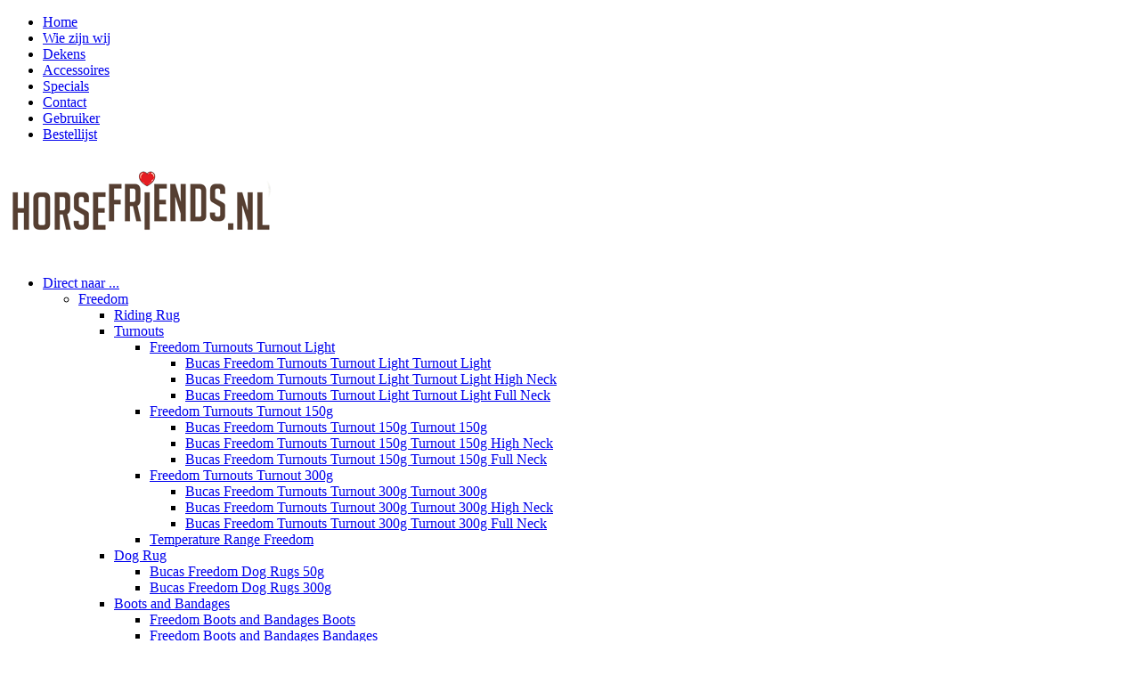

--- FILE ---
content_type: text/html; charset=utf-8
request_url: https://www.horsefriends.nl/products/buzz-off/buzz-off-sweet-itch
body_size: 18555
content:
<!DOCTYPE html><html lang="nl-nl"><head><base href="https://www.horsefriends.nl/products/buzz-off/buzz-off-sweet-itch" />
	<meta http-equiv="content-type" content="text/html; charset=utf-8" />
	<meta name="keywords" content="bucas, fly sheet, rain, full neck, buzz off, uitrij deken, buik flap, belly pad, zebra, full neck, nekdeel, big neck, rain, full neck, riding, full face, fly mask, zebra, vliegjes, sweet, itch, sweetitch" />
	<meta name="description" content="Afgeleid van de zeer succesvolle Buzz-Off Zebra vliegendeken, heeft Bucas een nieuwe stof ontwikkeld met dezelfde zebrastrepen dat bescherming biedt tegen de Culicoides mug (knutten). Bij paarden met zomereczeem is preventie de sleutel tot succes: zorg ervoor dat u het probleem voor bent, door uw paard een deken op te doen voor het muggenseizoen begint.
De eerste in zijn soort, de Sweet Itch vliegen- eczeemdeken met zebrastrepen voorkomt dat het paard gestoken wordt door de kleine muggen en weert de grote, agressieve vliegen. Het is wetenschappelijk bewezen dat de vliegen in de war raken van de zebrastrepen en dus bij het paard vandaan blijven.
De unieke Sweet-Itch Zebra deken is gemaakt van een speciaal ontwikkelde stof die zelfs de kleinste insecten tegenhoudt. Er is extra aandacht besteed aan de manen- en staartgedeeltes om deze goed te beschermen en zo jeuk te voorkomen.
Het ontwerp is een volledige ‘body cover’, met een halsstuk tot aan de oren om zo de manen volledig te beschermen. Een elastische, afneembare buikflap beschermt de gehele onderbuik van het paard, van ellenboog tot kruis. Schouderplooien zorgen voor extra bewegingsvrijheid. Een grote staartflap bedekt dit problematische gebied en voorkomt dat de kleine bijtende vliegen de staart bereiken. Bilkoorden houden de deken op zijn plaats en een overlappende, gevoerde borstflap zorgt ervoor dat de deken comfortabel blijft, ongeacht hoe lang uw paard de deken draagt.
Bucas Sweet-Itch Zebra biedt ook UV-bescherming en voorkomt zo zonnebrand en verkleuring van de vacht." />
	<title>Bucas Buzz Off Sweet Itch Zebra</title>
	<link href="/templates/twsf/images/icons/default.ico" rel="shortcut icon" type="image/vnd.microsoft.icon" />
	<link href="/media/com_hikashop/css/hikashop.css?v=443" rel="stylesheet" type="text/css" />
	<link href="/media/com_hikashop/css/frontend_default.css?t=1624872460" rel="stylesheet" type="text/css" />
	<link href="/media/com_hikashop/css/style_horsefriends.css?t=1523051083" rel="stylesheet" type="text/css" />
	<link href="/media/com_hikashop/css/font-awesome.css?v=5.2.0" rel="stylesheet" type="text/css" />
	<link href="/media/jui/css/chosen.css?b1dadf1777eac3f2754c5e39677eb4c0" rel="stylesheet" type="text/css" />
	<link href="https://cdn.hikashop.com/shadowbox/shadowbox.css" rel="stylesheet" type="text/css" />
	<link href="/media/com_hikashop/css/notify-metro.css?v=443" rel="stylesheet" type="text/css" />
	<link href="/plugins/system/jcemediabox/css/jcemediabox.min.css?5fd08c89b5f5fb4807fcec58ae247364" rel="stylesheet" type="text/css" />
	<link href="/templates/twsf/css/style20.css" rel="stylesheet" type="text/css" />
	<style type="text/css">

#hikashop_category_information_module_129 div.hikashop_subcontainer,
#hikashop_category_information_module_129 .hikashop_rtop *,#hikashop_category_information_module_129 .hikashop_rbottom * { background:#ffffff; }
#hikashop_category_information_module_129 div.hikashop_subcontainer,
#hikashop_category_information_module_129 div.hikashop_subcontainer span,
#hikashop_category_information_module_129 div.hikashop_container { text-align:center; }
#hikashop_category_information_module_129 div.hikashop_container { margin:10px 10px; }
#hikashop_category_information_module_129 .hikashop_subcontainer { -moz-border-radius: 5px; -webkit-border-radius: 5px; -khtml-border-radius: 5px; border-radius: 5px; }
	</style>
	<script src="/media/jui/js/jquery.min.js?b1dadf1777eac3f2754c5e39677eb4c0" type="text/javascript"></script>
	<script src="/media/jui/js/jquery-noconflict.js?b1dadf1777eac3f2754c5e39677eb4c0" type="text/javascript"></script>
	<script src="/media/jui/js/jquery.ui.core.min.js?b1dadf1777eac3f2754c5e39677eb4c0" type="text/javascript"></script>
	<script src="/media/com_hikashop/js/hikashop.js?v=443" type="text/javascript"></script>
	<script src="/media/jui/js/jquery-migrate.min.js?b1dadf1777eac3f2754c5e39677eb4c0" type="text/javascript"></script>
	<script src="/media/jui/js/chosen.jquery.min.js?b1dadf1777eac3f2754c5e39677eb4c0" type="text/javascript"></script>
	<script src="https://cdn.hikashop.com/shadowbox/shadowbox.js" type="text/javascript"></script>
	<script src="/media/com_hikashop/js/notify.min.js?v=443" type="text/javascript"></script>
	<script src="/plugins/system/jcemediabox/js/jcemediabox.min.js?5fd08c89b5f5fb4807fcec58ae247364" type="text/javascript"></script>
	<script src="/plugins/hikashop/cartnotify/media/notify.js" type="text/javascript"></script>
	<script type="text/javascript">

window.hikashopFieldsJs = {
	'reqFieldsComp': {},
	'validFieldsComp': {},
	'regexFieldsComp': {},
	'regexValueFieldsComp': {}
};
function hikashopToggleFields(new_value, namekey, field_type, id, prefix) {
	if(!window.hikashop) return false;
	return window.hikashop.toggleField(new_value, namekey, field_type, id, prefix);
}
if(!window.localPage) window.localPage = {};
window.localPage.cartRedirect = function(cid,pid,resp){window.location="/bestellijst/checkout";};
window.localPage.wishlistRedirect = function(cid,pid,resp){window.location="/products/buzz-off/buzz-off-sweet-itch/product/listing";};

	jQuery(function ($) {
		initChosen();
		$("body").on("subform-row-add", initChosen);

		function initChosen(event, container)
		{
			container = container || document;
			$(container).find("select").chosen({"disable_search_threshold":10,"search_contains":true,"allow_single_deselect":true,"placeholder_text_multiple":"Typ of selecteer enkele opties","placeholder_text_single":"Selecteer een optie","no_results_text":"geen overeenkomende resultaten"});
		}
	});
	
try{ Shadowbox.init(); }catch(e){ console.log("Shadowbox not loaded"); }

(function(){window.Oby.registerAjax("hkContentChanged",function(){Shadowbox.clearCache();Shadowbox.setup();});})();
window.hikashop.translations_url = "/products/buzz-off/buzz-off-sweet-itch/translations/load";window.hikashop.translations_url = "/products/buzz-off/buzz-off-sweet-itch/translations/load";window.hikashop.translations_url = "/products/buzz-off/buzz-off-sweet-itch/translations/load";window.hikashop.translations_url = "/products/buzz-off/buzz-off-sweet-itch/translations/load";window.hikashop.translations_url = "/products/buzz-off/buzz-off-sweet-itch/translations/load";window.hikashop.translations_url = "/products/buzz-off/buzz-off-sweet-itch/translations/load";jQuery(document).ready(function(){WfMediabox.init({"base":"\/","theme":"standard","width":"","height":"","lightbox":0,"shadowbox":0,"icons":1,"overlay":1,"overlay_opacity":0.8000000000000000444089209850062616169452667236328125,"overlay_color":"#000000","transition_speed":500,"close":2,"scrolling":"fixed","labels":{"close":"Close","next":"Next","previous":"Previous","cancel":"Cancel","numbers":"{{numbers}}","numbers_count":"{{current}} of {{total}}","download":"Download"},"swipe":true});});jQuery(function($){$("#mod_137 ul li.parent > a").attr("href", "#");function m137show(selector) {selector.show();}function m137hide(selector) {selector.hide();}(function(jQuery){jQuery.fn.clickoutside = function(callback){var outside = 1, self = $(this);self.cb = callback;this.click(function(){outside = 0;});$(document).click(function(){outside && self.cb();outside = 1;});return $(this);}})(jQuery);$("#mod_137 ul li.deeper").on("mouseenter", function(){var m137submenu = $(this).children("ul.deeper");m137show(m137submenu);});$("#mod_137 > ul > li.deeper li.deeper").on("mouseenter", function(){var m137submenu = $(this).children("ul.deeper");m137show(m137submenu);});$("#mod_137 > ul li.deeper").on("mouseleave", function(){var m137submenu = $(this).find("ul.deeper");m137hide(m137submenu);});$("#mod_137 ul li.deeper").each(function(){$(this).clickoutside(function(){if ($(this).children("ul.deeper").is(":visible")) {m137hide($(this).children("ul.deeper"));}});});$("#mod_137 ul.deeper ul").parent().on("click mousemove", function(){var menu = $(this).find("ul");var menupos = $(menu).offset();if (menupos.left + menu.outerWidth(true) > $(window).innerWidth()){$(menu).addClass("edge");}if (menu.parent().offset().left + menu.parent().outerWidth() + menu.outerWidth() < $(window).innerWidth()){$(menu).removeClass("edge");}});});jQuery(function($){$("#mod_173 ul li.parent > a").attr("href", "#");function m173show(selector) {selector.show();}function m173hide(selector) {selector.hide();}(function(jQuery){jQuery.fn.clickoutside = function(callback){var outside = 1, self = $(this);self.cb = callback;this.click(function(){outside = 0;});$(document).click(function(){outside && self.cb();outside = 1;});return $(this);}})(jQuery);$("#mod_173 ul li.deeper").on("mouseenter", function(){var m173submenu = $(this).children("ul.deeper");m173show(m173submenu);});$("#mod_173 > ul > li.deeper li.deeper").on("mouseenter", function(){var m173submenu = $(this).children("ul.deeper");m173show(m173submenu);});$("#mod_173 > ul li.deeper").on("mouseleave", function(){var m173submenu = $(this).find("ul.deeper");m173hide(m173submenu);});$("#mod_173 ul li.deeper").each(function(){$(this).clickoutside(function(){if ($(this).children("ul.deeper").is(":visible")) {m173hide($(this).children("ul.deeper"));}});});$("#mod_173 ul.deeper ul").parent().on("click mousemove", function(){var menu = $(this).find("ul");var menupos = $(menu).offset();if (menupos.left + menu.outerWidth(true) > $(window).innerWidth()){$(menu).addClass("edge");}if (menu.parent().offset().left + menu.parent().outerWidth() + menu.outerWidth() < $(window).innerWidth()){$(menu).removeClass("edge");}});});
jQuery.notify.defaults({"arrowShow":false,"globalPosition":"top right","elementPosition":"top right","clickToHide":true,"autoHideDelay":5000,"autoHide":true});
window.cartNotifyParams = {"reference":"global","img_url":"\/media\/com_hikashop\/images\/icons\/icon-32-newproduct.png","redirect_url":"","redirect_delay":4000,"title":"Product added to the cart","text":"Product aan jouw bestellijst toegevoegd.","wishlist_title":"Product added to the wishlist","wishlist_text":"Product succesvol toegevoegd aan de verlanglijst","list_title":"Products added to the cart","list_text":"Products successfully added to the cart","list_wishlist_title":"Products added to the wishlist","list_wishlist_text":"Products successfully added to the wishlist","err_title":"Product not added to the cart","err_text":"Product not added to the cart","err_wishlist_title":"Product not added to the wishlist","err_wishlist_text":"Product not added to the wishlist"};

	</script>
</head><body class="site cBuzz-off-sweet-itch"><div id="container"><div id="contain"><div id="wrapper"><div id="top2"><div class="inner"><div id="mod_137"><ul class="menu tsfmenu"><li class="item-101"><a href="/" >Home</a></li><li class="item-339"><a href="/wie-zijn-wij" >Wie zijn wij</a></li><li class="item-331"><a href="/dekens" >Dekens</a></li><li class="item-333"><a href="/accessoires" >Accessoires</a></li><li class="item-350"><a href="/specials" >Specials</a></li><li class="item-185"><a href="/contact" >Contact</a></li><li class="item-332"><a href="/gebruiker" >Gebruiker</a></li><li class="item-373"><a href="/bestellijst" >Bestellijst</a></li></ul></div></div></div><div id="top3"><div class="inner"><div id="mod_138">

<div class="custom"  >
	<p><a href="/"><img src="/images/template/2_header/logonew1small.png" alt="logo" /></a></p></div>
</div></div></div><div id="top4"><div class="inner"><div id="mod_173"><ul class="menu tsfmenu"><li class="item-378 active deeper parent"><a href="/products" >Direct naar ...</a><ul class="deeper"><li class="item-397 deeper parent"><a href="/products/freedom" >Freedom</a><ul class="deeper"><li class="item-434"><a href="/products/freedom/riding-rug" >Riding Rug</a></li><div class="divider"><div></div></div><li class="item-435 deeper parent"><a href="/products/freedom/turnouts" >Turnouts</a><ul class="deeper"><li class="item-446 deeper parent"><a href="/products/freedom/turnouts/freedom-turnouts-turnout-light" >Freedom Turnouts Turnout Light</a><ul class="deeper"><li class="item-447"><a href="/products/freedom/turnouts/freedom-turnouts-turnout-light/bucas-freedom-turnouts-turnout-light-turnout-light" >Bucas Freedom Turnouts Turnout Light Turnout Light</a></li><div class="divider"><div></div></div><li class="item-448"><a href="/products/freedom/turnouts/freedom-turnouts-turnout-light/bucas-freedom-turnouts-turnout-light-turnout-light-high-neck" >Bucas Freedom Turnouts Turnout Light Turnout Light High Neck</a></li><div class="divider"><div></div></div><li class="item-449"><a href="/products/freedom/turnouts/freedom-turnouts-turnout-light/bucas-freedom-turnouts-turnout-light-turnout-light-full-neck" >Bucas Freedom Turnouts Turnout Light Turnout Light Full Neck</a></li></ul></li><div class="divider"><div></div></div><li class="item-450 deeper parent"><a href="/products/freedom/turnouts/freedom-turnouts-turnout-150g" >Freedom Turnouts Turnout 150g</a><ul class="deeper"><li class="item-451"><a href="/products/freedom/turnouts/freedom-turnouts-turnout-150g/bucas-freedom-turnouts-turnout-150g-turnout-150g" >Bucas Freedom Turnouts Turnout 150g Turnout 150g</a></li><div class="divider"><div></div></div><li class="item-452"><a href="/products/freedom/turnouts/freedom-turnouts-turnout-150g/bucas-freedom-turnouts-turnout-150g-turnout-150g-high-neck" >Bucas Freedom Turnouts Turnout 150g Turnout 150g High Neck</a></li><div class="divider"><div></div></div><li class="item-453"><a href="/products/freedom/turnouts/freedom-turnouts-turnout-150g/bucas-freedom-turnouts-turnout-150g-turnout-150g-full-neck" >Bucas Freedom Turnouts Turnout 150g Turnout 150g Full Neck</a></li></ul></li><div class="divider"><div></div></div><li class="item-454 deeper parent"><a href="/products/freedom/turnouts/freedom-turnouts-turnout-300g" >Freedom Turnouts Turnout 300g</a><ul class="deeper"><li class="item-455"><a href="/products/freedom/turnouts/freedom-turnouts-turnout-300g/bucas-freedom-turnouts-turnout-300g-turnout-300g" >Bucas Freedom Turnouts Turnout 300g Turnout 300g</a></li><div class="divider"><div></div></div><li class="item-456"><a href="/products/freedom/turnouts/freedom-turnouts-turnout-300g/bucas-freedom-turnouts-turnout-300g-turnout-300g-high-neck" >Bucas Freedom Turnouts Turnout 300g Turnout 300g High Neck</a></li><div class="divider"><div></div></div><li class="item-457"><a href="/products/freedom/turnouts/freedom-turnouts-turnout-300g/bucas-freedom-turnouts-turnout-300g-turnout-300g-full-neck" >Bucas Freedom Turnouts Turnout 300g Turnout 300g Full Neck</a></li></ul></li><div class="divider"><div></div></div><li class="item-594"><a href="/products/freedom/turnouts/temperature-range-freedom" >Temperature Range Freedom </a></li></ul></li><div class="divider"><div></div></div><li class="item-629 deeper parent"><a href="/products/freedom/dog-rug" >Dog Rug</a><ul class="deeper"><li class="item-436"><a href="/products/freedom/dog-rug/bucas-freedom-dog-rugs-50g" >Bucas Freedom Dog Rugs 50g</a></li><div class="divider"><div></div></div><li class="item-630"><a href="/products/freedom/dog-rug/bucas-freedom-dog-rugs-300g" >Bucas Freedom Dog Rugs 300g</a></li></ul></li><div class="divider"><div></div></div><li class="item-437 deeper parent"><a href="/products/freedom/boots-and-bandages" >Boots and Bandages</a><ul class="deeper"><li class="item-515"><a href="/products/freedom/boots-and-bandages/freedom-boots-and-bandages-boots" >Freedom Boots and Bandages Boots</a></li><div class="divider"><div></div></div><li class="item-516"><a href="/products/freedom/boots-and-bandages/freedom-boots-and-bandages-bandages" >Freedom Boots and Bandages Bandages</a></li></ul></li><div class="divider"><div></div></div><li class="item-438 deeper parent"><a href="/products/freedom/stable" >Stable</a><ul class="deeper"><li class="item-462"><a href="/products/freedom/stable/bucas-freedom-stable-stable-150g" >Bucas Freedom Stable Stable 150g</a></li><div class="divider"><div></div></div><li class="item-461"><a href="/products/freedom/stable/bucas-freedom-stable-stable-300g" >Bucas Freedom Stable Stable 300g</a></li></ul></li><div class="divider"><div></div></div><li class="item-439 deeper parent"><a href="/products/freedom/twill-sheet" >Twill Sheet</a><ul class="deeper"><li class="item-463"><a href="/products/freedom/twill-sheet/bucas-freedom-twill-sheet-twill-sheet" >Bucas Freedom Twill Sheet Twill Sheet</a></li><div class="divider"><div></div></div><li class="item-464"><a href="/products/freedom/twill-sheet/bucs-freedom-twill-sheet-camouflage" >Bucas Freedom Twill Sheet Camouflage</a></li></ul></li><div class="divider"><div></div></div><li class="item-398"><a href="/products/freedom/fly-sheet" >Fly Sheet</a></li></ul></li><div class="divider"><div></div></div><li class="item-364 deeper parent"><a href="/products/irish" >Irish</a><ul class="deeper"><li class="item-501"><a href="/products/irish/turnout-light" >Turnout Light</a></li><div class="divider"><div></div></div><li class="item-502"><a href="/products/irish/turnout-light-high-neck" >Turnout Light High Neck</a></li><div class="divider"><div></div></div><li class="item-503"><a href="/products/irish/turnout-extra" >Turnout Extra</a></li><div class="divider"><div></div></div><li class="item-504"><a href="/products/irish/turnout-extra-high-neck" >Turnout Extra High Neck</a></li><div class="divider"><div></div></div><li class="item-505"><a href="/products/irish/turnout-combi-neck" >Turnout Combi Neck</a></li><div class="divider"><div></div></div><li class="item-506"><a href="/products/irish/turnout-combi-neck-300" >Turnout Combi Neck 300</a></li><div class="divider"><div></div></div><li class="item-507"><a href="/products/irish/leg-warmer-riding-sheet" > Leg Warmer Riding Sheet</a></li><div class="divider"><div></div></div><li class="item-593"><a href="/products/irish/temperature-range-irish" >Temperature Range Irish </a></li></ul></li><div class="divider"><div></div></div><li class="item-469 deeper parent"><a href="/products/select" >Select</a><ul class="deeper"><li class="item-470 deeper parent"><a href="/products/select/select-turnout" >Select Turnout</a><ul class="deeper"><li class="item-499"><a href="/products/select/select-turnout/bucas-select-turnout-turnout-rain" >Bucas Select Turnout Turnout Rain</a></li><div class="divider"><div></div></div><li class="item-473"><a href="/products/select/select-turnout/bucas-select-turnout-turnout-rain-big-neck" >Bucas Select Turnout Turnout Rain Big Neck</a></li><div class="divider"><div></div></div><li class="item-474"><a href="/products/select/select-turnout/bucas-select-turnout-turnout-100" >Bucas Select Turnout Turnout 100</a></li><div class="divider"><div></div></div><li class="item-475"><a href="/products/select/select-turnout/bucas-select-turnout-turnout-combi-neck-300" >Bucas Select Turnout Turnout Combi Neck 300</a></li><div class="divider"><div></div></div><li class="item-476"><a href="/products/select/select-turnout/bucas-select-turnout-combi-neck" >Bucas Select Turnout Combi Neck</a></li><div class="divider"><div></div></div><li class="item-591"><a href="/products/select/select-turnout/select-turnout-temperature-range" >Select Turnout Temperature Range</a></li></ul></li><div class="divider"><div></div></div><li class="item-487 deeper parent"><a href="/products/select/select-turnin1" >Select Turnin</a><ul class="deeper"><li class="item-477"><a href="/products/select/select-turnin1/bucas-select-turnin-turnin" >Bucas Select Turnin Turnin</a></li><div class="divider"><div></div></div><li class="item-500"><a href="/products/select/select-turnin1/bucas-select-turnin-turnin-300" >Bucas Select Turnin Turnin 300</a></li></ul></li><div class="divider"><div></div></div><li class="item-471 deeper parent"><a href="/products/select/select-quilt" >Select Quilt</a><ul class="deeper"><li class="item-478"><a href="/products/select/select-quilt/bucas-select-quilt-quilt-150-stay-dry" >Bucas Select Quilt Quilt 150 Stay-Dry</a></li><div class="divider"><div></div></div><li class="item-479"><a href="/products/select/select-quilt/bucas-select-quilt-quilt-150-stay-dry-big-neck" >Bucas Select Quilt Quilt 150 Stay-Dry Big Neck</a></li><div class="divider"><div></div></div><li class="item-480"><a href="/products/select/select-quilt/bucas-select-quilt-quilt-300-stay-dry" >Bucas Select Quilt Quilt 300 Stay-Dry</a></li><div class="divider"><div></div></div><li class="item-481"><a href="/products/select/select-quilt/bucas-select-quilt-quilt-300-stay-dry-big-neck" >Bucas Select Quilt Quilt 300 Stay-Dry Big Neck</a></li><div class="divider"><div></div></div><li class="item-482"><a href="/products/select/select-quilt/bucas-select-quilt-quilt-150-silk-feel" >Bucas Select Quilt Quilt 150 Silk-Feel</a></li><div class="divider"><div></div></div><li class="item-483"><a href="/products/select/select-quilt/bucas-select-quilt-quilt-300-silk-feel" >Bucas Select Quilt Quilt 300 Silk-Feel</a></li><div class="divider"><div></div></div><li class="item-484"><a href="/products/select/select-quilt/bucas-select-quilt-quilt-neck" >Bucas Select Quilt Quilt Neck</a></li><div class="divider"><div></div></div><li class="item-592"><a href="/products/select/select-quilt/select-quilt-temperature-range" >Select Quilt Temperature Range</a></li></ul></li><div class="divider"><div></div></div><li class="item-472 deeper parent"><a href="/products/select/select-cooler" >Select Cooler</a><ul class="deeper"><li class="item-485"><a href="/products/select/select-cooler/bucas-select-cooler-cooler" >Bucas Select Cooler Cooler</a></li><div class="divider"><div></div></div><li class="item-486"><a href="/products/select/select-cooler/bucas-select-cooler-cooler-big-neck" >Bucas Select Cooler Cooler Big Neck</a></li></ul></li></ul></li><div class="divider"><div></div></div><li class="item-380 deeper parent"><a href="/products/smartex" >Smartex</a><ul class="deeper"><li class="item-382"><a href="/products/smartex/bucas-turnout-rain" >Bucas Turnout Rain</a></li><div class="divider"><div></div></div><li class="item-383"><a href="/products/smartex/bucas-turnout-rain-big-neck" >Bucas Turnout Rain Big Neck</a></li><div class="divider"><div></div></div><li class="item-384"><a href="/products/smartex/bucas-turnout-medium" >Bucas Turnout Medium</a></li><div class="divider"><div></div></div><li class="item-385"><a href="/products/smartex/bucas-turnout-extra" >Bucas Turnout Extra</a></li><div class="divider"><div></div></div><li class="item-386"><a href="/products/smartex/bucas-turnout-extra-big-neck" >Bucas Turnout Extra Big Neck</a></li><div class="divider"><div></div></div><li class="item-387"><a href="/products/smartex/bucas-turnout-combi-neck" >Bucas Turnout Combi Neck</a></li><div class="divider"><div></div></div><li class="item-388"><a href="/products/smartex/bucas-turnout-combi-neck-300" >Bucas Turnout Combi Neck 300</a></li><div class="divider"><div></div></div><li class="item-390"><a href="/products/smartex/bucas-smartex-temparature-range" >Bucas Smartex Temparature Range</a></li></ul></li><div class="divider"><div></div></div><li class="item-411 deeper parent"><a href="/products/power" >Power</a><ul class="deeper"><li class="item-412"><a href="/products/power/power-turnout-light" >Bucas Power Turnout Light</a></li><div class="divider"><div></div></div><li class="item-428"><a href="/products/power/bucas-power-turnout-high-neck" >Bucas Power Turnout High Neck</a></li><div class="divider"><div></div></div><li class="item-429"><a href="/products/power/bucas-power-turnout-big-neck" >Bucas Power Turnout Big Neck</a></li><div class="divider"><div></div></div><li class="item-430"><a href="/products/power/bucas-power-turnout-extra" >Bucas Power Turnout Extra</a></li><div class="divider"><div></div></div><li class="item-431"><a href="/products/power/bucas-power-turnout-extra-high-neck" >Bucas Power Turnout Extra High Neck</a></li><div class="divider"><div></div></div><li class="item-432"><a href="/products/power/bucas-power-turnout-combi-neck" >Bucas Power Turnout Combi Neck</a></li><div class="divider"><div></div></div><li class="item-433"><a href="/products/power/bucas-power-turnout-combi-neck-300" >Bucas Power Turnout Combi Neck 300</a></li><div class="divider"><div></div></div><li class="item-589"><a href="/products/power/bucas-power-temperature-range" >Bucas Power Temperature Range</a></li></ul></li><div class="divider"><div></div></div><li class="item-517 deeper parent"><a href="/products/celtic" >Celtic</a><ul class="deeper"><li class="item-518"><a href="/products/celtic/bucas-celtic-stable-light" >Bucas Celtic Stable Light</a></li><div class="divider"><div></div></div><li class="item-519"><a href="/products/celtic/bucas-celtic-stable-medium" >Bucas Celtic Stable Medium</a></li><div class="divider"><div></div></div><li class="item-520"><a href="/products/celtic/bucas-celtic-stable-extra" >Bucas Celtic Stable Extra</a></li><div class="divider"><div></div></div><li class="item-521"><a href="/products/celtic/bucas-celtic-stable-combi-neck" >Bucas Celtic Stable Combi Neck</a></li><div class="divider"><div></div></div><li class="item-522"><a href="/products/celtic/bucas-celtic-stable-combi-neck-300" >Bucas Celtic Stable Combi Neck 300</a></li></ul></li><div class="divider"><div></div></div><li class="item-526 deeper parent"><a href="/products/cooler" >Cooler</a><ul class="deeper"><li class="item-527"><a href="/products/cooler/bucas-cooler-power" >Bucas Cooler Power</a></li><div class="divider"><div></div></div><li class="item-528"><a href="/products/cooler/bucas-cooler-power-full-neck" >Bucas Cooler Power Full Neck</a></li><div class="divider"><div></div></div><li class="item-529"><a href="/products/cooler/bucas-cooler-panel-price" >Bucas Cooler Panel Price</a></li><div class="divider"><div></div></div><li class="item-530"><a href="/products/cooler/bucas-cooler-power-price" >Bucas Cooler Power Price</a></li><div class="divider"><div></div></div><li class="item-531"><a href="/products/cooler/bucas-cooler-competion" >Bucas Cooler Competion</a></li></ul></li><div class="divider"><div></div></div><li class="item-523 deeper parent"><a href="/products/shamrock" >Shamrock</a><ul class="deeper"><li class="item-524"><a href="/products/shamrock/bucas-shamrock-power" >Bucas Shamrock Power</a></li><div class="divider"><div></div></div><li class="item-525"><a href="/products/shamrock/bucas-shamrock-power-full-neck" >Bucas Shamrock Power Full Neck</a></li></ul></li><div class="divider"><div></div></div><li class="item-381 deeper parent"><a href="/products/sun-shower" >Sun Shower</a><ul class="deeper"><li class="item-403"><a href="/products/sun-shower/bucas-sun-shower-turnout" >Bucas Sun Shower Turnout</a></li><div class="divider"><div></div></div><li class="item-404"><a href="/products/sun-shower/bucas-sun-shower-combi-neck" >Bucas Sun Shower Combi Neck</a></li><div class="divider"><div></div></div><li class="item-590"><a href="/products/sun-shower/sun-shower-temperature-range" >Sun Shower Temperature Range</a></li></ul></li><div class="divider"><div></div></div><li class="item-396 active deeper parent"><a href="/products/buzz-off" >Buzz Off</a><ul class="deeper"><li class="item-414"><a href="/products/buzz-off/buzz-off-fleedom-fly-sheet" >Buzz Off Fleedom Fly Sheet</a></li><div class="divider"><div></div></div><li class="item-401 deeper parent"><a href="/products/buzz-off/buzz-off-buzz-off" >Buzz Off Buzz Off</a><ul class="deeper"><li class="item-405"><a href="/products/buzz-off/buzz-off-buzz-off/bucas-buzz-off-classic" >Bucas Buzz Off Classic</a></li><div class="divider"><div></div></div><li class="item-406"><a href="/products/buzz-off/buzz-off-buzz-off/bucas-buzz-off-full-neck" >Bucas Buzz Off Full Neck</a></li><div class="divider"><div></div></div><li class="item-407"><a href="/products/buzz-off/buzz-off-buzz-off/bucas-buzz-off-rain-classic" >Bucas Buzz Off Rain Classic</a></li><div class="divider"><div></div></div><li class="item-408"><a href="/products/buzz-off/buzz-off-buzz-off/bucas-buzz-off-rain-full-neck" >Bucas Buzz Off Rain Full Neck</a></li><div class="divider"><div></div></div><li class="item-409"><a href="/products/buzz-off/buzz-off-buzz-off/bucas-buzz-off-riding" >Bucas Buzz Off Riding</a></li><div class="divider"><div></div></div><li class="item-410"><a href="/products/buzz-off/buzz-off-buzz-off/bucas-buzz-off-belly-pad" >Bucas Buzz Off Belly Pad</a></li></ul></li><div class="divider"><div></div></div><li class="item-402 deeper parent"><a href="/products/buzz-off/buzz-off-zebra" >Buzz Off Zebra</a><ul class="deeper"><li class="item-417"><a href="/products/buzz-off/buzz-off-zebra/bucas-buzz-off-zebra-classic" >Bucas Buzz Off Zebra Classic</a></li><div class="divider"><div></div></div><li class="item-418"><a href="/products/buzz-off/buzz-off-zebra/bucas-buzz-off-zebra-full-neck" >Bucas Buzz Off Zebra Full Neck</a></li><div class="divider"><div></div></div><li class="item-419"><a href="/products/buzz-off/buzz-off-zebra/bucas-buzz-off-zebra-full-neck-big-neck" >Bucas Buzz Off Zebra Full Neck Big Neck</a></li><div class="divider"><div></div></div><li class="item-420"><a href="/products/buzz-off/buzz-off-zebra/bucas-buzz-off-zebra-rain" >Bucas Buzz Off Zebra Rain</a></li><div class="divider"><div></div></div><li class="item-421"><a href="/products/buzz-off/buzz-off-zebra/bucas-buzz-off-zebra-rain-full-neck" >Bucas Buzz Off Zebra Rain Full Neck</a></li><div class="divider"><div></div></div><li class="item-422"><a href="/products/buzz-off/buzz-off-zebra/bucas-buzz-off-zebra-riding" >Bucas Buzz Off Zebra Riding</a></li><div class="divider"><div></div></div><li class="item-423"><a href="/products/buzz-off/buzz-off-zebra/bucas-buzz-off-zebra-belly-pad" >Bucas Buzz Off Zebra Belly Pad</a></li></ul></li><div class="divider"><div></div></div><li class="item-415 current active"><a href="/products/buzz-off/buzz-off-sweet-itch" >Buzz Off Sweet-Itch</a></li><div class="divider"><div></div></div><li class="item-416 deeper parent"><a href="/products/buzz-off/buzz-off-fly-mask" >Buzz Off Fly Mask</a><ul class="deeper"><li class="item-424"><a href="/products/buzz-off/buzz-off-fly-mask/bucas-buzz-off-fly-mask-fly-mask" >Bucas Buzz Off Fly Mask Fly Mask</a></li><div class="divider"><div></div></div><li class="item-425"><a href="/products/buzz-off/buzz-off-fly-mask/bucas-buzz-off-fly-mask-fly-mask-full-face" >Bucas Buzz Off Fly Mask Fly Mask Full Face</a></li><div class="divider"><div></div></div><li class="item-426"><a href="/products/buzz-off/buzz-off-fly-mask/bucas-buzz-off-fly-mask-zebra-fly-mask" >Bucas Buzz Off Fly Mask Zebra Fly Mask</a></li><div class="divider"><div></div></div><li class="item-427"><a href="/products/buzz-off/buzz-off-fly-mask/bucas-buzz-off-zebra-fly-mask-full-face" >Bucas Buzz Off Zebra Fly Mask Full Face</a></li></ul></li></ul></li><div class="divider"><div></div></div><li class="item-365 deeper parent"><a href="/products/therapy" >Therapy</a><ul class="deeper"><li class="item-508"><a href="/products/therapy/bucas-therapy-recuptex-therapy" >Bucas Therapy Recuptex Therapy</a></li><div class="divider"><div></div></div><li class="item-509"><a href="/products/therapy/bucas-therapy-recuptex-quarter-sheet" >Bucas Therapy Recuptex Quarter Sheet</a></li><div class="divider"><div></div></div><li class="item-510"><a href="/products/therapy/bucas-therapy-recuptex-dog-rug" >Bucas Therapy Recuptex Dog Rug</a></li></ul></li><div class="divider"><div></div></div><li class="item-366 deeper parent"><a href="/products/uitrij-en-wandeldekens" >Uitrij- en wandeldekens</a><ul class="deeper"><li class="item-511"><a href="/products/uitrij-en-wandeldekens/bucas-overige-dekens-bucas-riding-rug" >Bucas Overige Dekens Bucas Riding Rug</a></li><div class="divider"><div></div></div><li class="item-512"><a href="/products/uitrij-en-wandeldekens/bucas-overige-dekens-bucas-quarter-sheet" >Bucas Overige Dekens Bucas Quarter Sheet</a></li><div class="divider"><div></div></div><li class="item-513"><a href="/products/uitrij-en-wandeldekens/overige-dekens-rain-protector-riding-sheet" >Overige Dekens Rain Protector Riding Sheet</a></li><div class="divider"><div></div></div><li class="item-514"><a href="/products/uitrij-en-wandeldekens/bucas-overige-dekens-bucas-walker-rug" >Bucas Overige Dekens Bucas Walker Rug</a></li></ul></li></ul></li></ul></div></div></div><div id="top7"><div class="inner"><div id="mod_176">

<div class="custom"  >
	<p><img src="/images/template/2_header/klantenservice.png" alt="" /></p></div>
</div></div></div><div id="top9"><div class="inner"><div id="mod_143">

<div class="custom"  >
	<p><img src="/images/template/2_header/header3.jpg" alt="header3" /></p></div>
</div></div></div><div id="content"><div id="columns"><div id="article"><div id="top5"><div class="inner"></div></div><div id="top6"><div class="inner"><div id="mod_168">

<div class="custom"  >
	<p><img style="float: left;" onclick="history.go(-1)" src="/images/stories/hulpfoto/vorigepagina-button-small.png" alt="" /></p></div>
</div></div></div><div id="system-message-container">
	</div>
<div itemscope itemtype="https://schema.org/Product" id="hikashop_product_649_41_20_page" class="hikashop_product_page hikashop_product_of_category_69 hikashop_product_of_category_26 hikashop_product_of_category_21 hikashop_product_of_category_22 hikashop_product_of_category_19">
	<div class='clear_both'></div>
<script type="text/javascript">
function hikashop_product_form_check() {
	var d = document, el = d.getElementById('hikashop_product_quantity_main');
	if(!el)
		return true;
	var inputs = el.getElementsByTagName('input');
	if(inputs && inputs.length > 0)
		return true;
	var links = el.getElementsByTagName('a');
	if(links && links.length > 0)
		return true;
	return false;
}
</script>
	<form action="/products/buzz-off/buzz-off-sweet-itch/product/updatecart" method="post" name="hikashop_product_form" onsubmit="return hikashop_product_form_check();" enctype="multipart/form-data">
<div id="hikashop_product_top_part" class="hikashop_product_top_part">
	<h1>
		<!--ECHO product_name-->
		<span id="hikashop_product_name_main" class="hikashop_product_name_main" itemprop="name">
			Bucas Buzz Off Sweet Itch Zebra		</span>
			</h1>
</div>
<div class="hk-row-fluid>">

<div id="hikashop_product_left_part" class="hikashop_product_left_part hkc-md-6" style="width: 430px;margin-right: 10px; margin-bottom: 20px;">

			<div id="hikashop_product_description_main" class="hikashop_product_description_main" itemprop="description">
		<p style="text-align: justify;">Afgeleid van de zeer succesvolle Buzz-Off Zebra vliegendeken, heeft Bucas een nieuwe stof ontwikkeld met dezelfde zebrastrepen dat bescherming biedt tegen de Culicoides mug (knutten). Bij paarden met zomereczeem is preventie de sleutel tot succes: zorg ervoor dat u het probleem voor bent, door uw paard een deken op te doen voor het muggenseizoen begint. <br /> De eerste in zijn soort, de Sweet Itch vliegen- eczeemdeken met zebrastrepen voorkomt dat het paard gestoken wordt door de kleine muggen en weert de grote, agressieve vliegen. Het is wetenschappelijk bewezen dat de vliegen in de war raken van de zebrastrepen en dus bij het paard vandaan blijven.<br /> De unieke Sweet-Itch Zebra deken is gemaakt van een speciaal ontwikkelde stof die zelfs de kleinste insecten tegenhoudt. Er is extra aandacht besteed aan de manen- en staartgedeeltes om deze goed te beschermen en zo jeuk te voorkomen. <br /> Het ontwerp is een volledige ‘body cover’, met een halsstuk tot aan de oren om zo de manen volledig te beschermen. Een elastische, afneembare buikflap beschermt de gehele onderbuik van het paard, van ellenboog tot kruis. Schouderplooien zorgen voor extra bewegingsvrijheid. Een grote staartflap bedekt dit problematische gebied en voorkomt dat de kleine bijtende vliegen de staart bereiken.&nbsp;Bilkoorden houden de deken op zijn plaats en een overlappende, gevoerde borstflap zorgt ervoor dat de deken comfortabel blijft, ongeacht hoe lang uw paard de deken draagt.<br /> Bucas Sweet-Itch Zebra biedt ook UV-bescherming en voorkomt zo zonnebrand en verkleuring van de vacht.</p>
<p style="text-align: justify;">Maten: 85 -170</p>
<p style="text-align: justify;">Kleuren: Zwart en wit zebrastrepen</p>	</div>
	<span id="hikashop_product_url_main" class="hikashop_product_url_main">
		Merk URL : <a href="/www.bucas.com" target="_blank">www.bucas.com</a>	</span>
		  </div>

<div id="hikashop_product_right_part" class="hikashop_product_right_part hkc-md-6">
<div id="hikashop_product_image_main" class="hikashop_global_image_div" style="">
<!-- MAIN IMAGE -->
	<div id="hikashop_main_image_div" class="hikashop_main_image_div">
		<div class="hikashop_product_main_image_thumb hikashop_img_mode_classic" id="hikashop_image_main_thumb_div"  style="height:470px;" >
<a id="hikashop_main_image_prev_0" class="hikashop_slide_prev hikashop_slide_prev_active" onclick="onMouseOverTrigger(3); return false;"><i class="fas fa-chevron-left"></i></a><a id="hikashop_main_image_prev_1" class="hikashop_slide_prev " onclick="onMouseOverTrigger(0); return false;"><i class="fas fa-chevron-left"></i></a><a id="hikashop_main_image_prev_2" class="hikashop_slide_prev " onclick="onMouseOverTrigger(1); return false;"><i class="fas fa-chevron-left"></i></a><a id="hikashop_main_image_prev_3" class="hikashop_slide_prev " onclick="onMouseOverTrigger(2); return false;"><i class="fas fa-chevron-left"></i></a>			<div style="text-align:center;clear:both;" class="hikashop_product_main_image">
				<div style="position:relative;text-align:center;clear:both;margin: auto;" class="hikashop_product_main_image_subdiv">
<a title="Bucas Buzz Off Sweet Itch Zebra" onclick="return window.localPage.openImage('hikashop_main_image', '', event);" rel="shadowbox" href="/images/com_hikashop/upload/sweet-itch-zebra-7439_900_981299112.jpg"><img id="hikashop_main_image" style="margin-top:10px;margin-bottom:10px;display:inline-block;vertical-align:middle" title="Bucas Buzz Off Sweet Itch Zebra" alt="sweet-itch-zebra-7439_900_981299112" src="/images/com_hikashop/upload/thumbnails/450x450f/sweet-itch-zebra-7439_900_981299112.jpg"/></a>	
				</div>
			</div>
<a id="hikashop_main_image_next_0" class="hikashop_slide_next hikashop_slide_next_active" onclick="onMouseOverTrigger(1); return false;"><i class="fas fa-chevron-right"></i></a><a id="hikashop_main_image_next_1" class="hikashop_slide_next " onclick="onMouseOverTrigger(2); return false;"><i class="fas fa-chevron-right"></i></a><a id="hikashop_main_image_next_2" class="hikashop_slide_next " onclick="onMouseOverTrigger(3); return false;"><i class="fas fa-chevron-right"></i></a><a id="hikashop_main_image_next_3" class="hikashop_slide_next " onclick="onMouseOverTrigger(0); return false;"><i class="fas fa-chevron-right"></i></a>		</div>
		<meta itemprop="image" content="https://www.horsefriends.nl/images/com_hikashop/upload/sweet-itch-zebra-7439_900_981299112.jpg"/>
	</div>
<!-- EO MAIN IMAGE -->
<!-- THUMBNAILS -->
	<div id="hikashop_small_image_div" class="hikashop_small_image_div">
<a class="hikashop_thumbnail_0 hikashop_active_thumbnail" title="Bucas Buzz Off Sweet Itch Zebra" onmouseover="return window.localPage.changeImage(this, 'hikashop_main_image', '/images/com_hikashop/upload/thumbnails/450x450f/sweet-itch-zebra-7439_900_981299112.jpg', 450, 450, 'Bucas Buzz Off Sweet Itch Zebra', 'sweet-itch-zebra-7439_900_981299112', 0);" rel="shadowbox[hikashop_main_image]" id="hikashop_first_thumbnail" href="/images/com_hikashop/upload/sweet-itch-zebra-7439_900_981299112.jpg"><img class="hikashop_child_image hikashop_child_image_active" title="Bucas Buzz Off Sweet Itch Zebra" alt="sweet-itch-zebra-7439_900_981299112" src="/images/com_hikashop/upload/thumbnails/450x450f/sweet-itch-zebra-7439_900_981299112.jpg"/></a><a class="hikashop_thumbnail_1" title="Bucas Buzz Off Sweet Itch Zebra" onmouseover="return window.localPage.changeImage(this, 'hikashop_main_image', '/images/com_hikashop/upload/thumbnails/450x450f/sweet-itch-zebra-0687_900_1990731665.jpg', 450, 450, 'Bucas Buzz Off Sweet Itch Zebra', 'sweet-itch-zebra-0687_900_1990731665', 1);" rel="shadowbox[hikashop_main_image]" href="/images/com_hikashop/upload/sweet-itch-zebra-0687_900_1990731665.jpg"><img class="hikashop_child_image" title="Bucas Buzz Off Sweet Itch Zebra" alt="sweet-itch-zebra-0687_900_1990731665" src="/images/com_hikashop/upload/thumbnails/450x450f/sweet-itch-zebra-0687_900_1990731665.jpg"/></a><a class="hikashop_thumbnail_2" title="Bucas Buzz Off Sweet Itch Zebra" onmouseover="return window.localPage.changeImage(this, 'hikashop_main_image', '/images/com_hikashop/upload/thumbnails/450x450f/sweet-itch-zebra-7444_900_92976040.jpg', 450, 450, 'Bucas Buzz Off Sweet Itch Zebra', 'sweet-itch-zebra-7444_900_92976040', 2);" rel="shadowbox[hikashop_main_image]" href="/images/com_hikashop/upload/sweet-itch-zebra-7444_900_92976040.jpg"><img class="hikashop_child_image" title="Bucas Buzz Off Sweet Itch Zebra" alt="sweet-itch-zebra-7444_900_92976040" src="/images/com_hikashop/upload/thumbnails/450x450f/sweet-itch-zebra-7444_900_92976040.jpg"/></a><a class="hikashop_thumbnail_3" title="Bucas Buzz Off Sweet Itch Zebra" onmouseover="return window.localPage.changeImage(this, 'hikashop_main_image', '/images/com_hikashop/upload/thumbnails/450x450f/sweet-itch_zebra-3224_900_580173981.jpg', 450, 450, 'Bucas Buzz Off Sweet Itch Zebra', 'sweet-itch_zebra-3224_900_580173981', 3);" rel="shadowbox[hikashop_main_image]" href="/images/com_hikashop/upload/sweet-itch_zebra-3224_900_580173981.jpg"><img class="hikashop_child_image" title="Bucas Buzz Off Sweet Itch Zebra" alt="sweet-itch_zebra-3224_900_580173981" src="/images/com_hikashop/upload/thumbnails/450x450f/sweet-itch_zebra-3224_900_580173981.jpg"/></a>	</div>
<!-- EO THUMBNAILS -->
</div>
<script type="text/javascript">
if(!window.localPage)
	window.localPage = {};
if(!window.localPage.images)
	window.localPage.images = {};
window.localPage.changeImage = function(el, id, url, width, height, title, alt, ref) {
	var d = document, target = d.getElementById(id), w = window, o = window.Oby;
	if(!target) return false;
	target.src = url;
	target.width = width;
	target.height = height;
	target.title = title;
	target.alt = alt;

	var target_src = d.getElementById(id+'_src');
	if(target_src) {
		target_src.srcset = url;
	}
	var target_webp = d.getElementById(id+'_webp');
	if(el.firstChild.tagName == 'picture') {
		if(target_webp) {
			target_webp.srcset = url.substr(0, url.lastIndexOf(".")) + '.webp';
		}
	} else if(target_webp) {
		target_webp.remove();
	}

	var thumb_img = null, thumbs_div = d.getElementById('hikashop_small_image_div');
	if(thumbs_div) {
		thumbs_img = thumbs_div.getElementsByTagName('img');
		if(thumbs_img) {
			for(var i = thumbs_img.length - 1; i >= 0; i--) {
				o.removeClass(thumbs_img[i], 'hikashop_child_image_active');
			}
		}
	}
	thumb_img = el.getElementsByTagName('img');
	if(thumb_img) {
		for(var i = thumb_img.length - 1; i >= 0; i--) {
			o.addClass(thumb_img[i], 'hikashop_child_image_active');
		}
	}

	window.localPage.images[id] = el;

	var active_thumb = document.querySelector('.hikashop_active_thumbnail');

	var curr_prev = document.querySelector('.hikashop_slide_prev_active');
	var curr_next = document.querySelector('.hikashop_slide_next_active');
	var next_prev = document.querySelector('#'+id+'_prev_'+ref);
	var next_next = document.querySelector('#'+id+'_next_'+ref);

	curr_prev.classList.remove('hikashop_slide_prev_active');
	curr_next.classList.remove('hikashop_slide_next_active');
	next_prev.classList.add('hikashop_slide_prev_active');
	next_next.classList.add('hikashop_slide_next_active');

	active_thumb.classList.remove("hikashop_active_thumbnail");
	el.classList.add("hikashop_active_thumbnail");

		return false;
};
window.localPage.openImage = function(id, variant_name, e) {
	if(!variant_name) variant_name = '';
	if(!window.localPage.images[id])
		window.localPage.images[id] = document.getElementById('hikashop_first_thumbnail' + variant_name);

	e = e || window.event;
	e.stopPropagation();
	e.cancelBubble = true;
	window.Oby.cancelEvent(e);
	window.localPage.images[id].click();
	return false;
};
function onMouseOverTrigger(a) {
	var element = document.querySelector('.hikashop_thumbnail_'+a);
	element.onmouseover();
}


document.addEventListener('touchstart', handleTouchStart, false);
document.addEventListener('touchmove', handleTouchMove, false);

var xDown = null;
var yDown = null;

function getTouches(evt) {
	return evt.touches || evt.originalEvent.touches;
}
function handleTouchStart(evt) {
	const firstTouch = getTouches(evt)[0];
	xDown = firstTouch.clientX;
	yDown = firstTouch.clientY;
}
function handleTouchMove(evt) {
	if ( ! xDown || ! yDown ) {
		return;
	}
	var xUp = evt.touches[0].clientX;
	var yUp = evt.touches[0].clientY;
	var xDiff = xDown - xUp;
	var yDiff = yDown - yUp;
	if ( Math.abs( xDiff ) > Math.abs( yDiff ) ) {
		if ( xDiff > 0 ) {

			var next = document.querySelector('.hikashop_slide_next_active');
			next.onclick();
		} else {

			var prev = document.querySelector('.hikashop_slide_prev_active');
			prev.onclick();
		}
	}

	xDown = null;
	yDown = null;
}
</script>
</div>

</div>

<div id="hikashop_product_bottom_part" class="hikashop_product_bottom_part">

	<span id="hikashop_product_price_main" class="hikashop_product_price_main" itemprop="offers" itemscope itemtype="http://schema.org/Offer">
	<span class="hikashop_product_msrp_price hikashop_product_price_full">
		<span class="hikashop_product_msrp_price_title">Normale prijs:</span>
		<span class="hikashop_product_price">€ 149,00</span>
	</span>
	<span class="hikashop_product_price_full"><span class="hikashop_product_our_price_title">Onze prijs:</span> <span class="hikashop_product_price hikashop_product_price_0">€ 105,95</span> <span class="hikashop_product_price_per_unit">stuk</span></span>
		<meta itemprop="availability" content="http://schema.org/OutOfstock" />
		<meta itemprop="priceCurrency" content="EUR" />
	</span>
	<div id="hikashop_product_vote_mini" class="hikashop_product_vote_mini">
			</div>
		<!-- WEIGHT -->
<!-- EO WEIGHT -->
<!-- WIDTH -->
<!-- EO WIDTH -->
<!-- LENGTH -->
<!-- LENGTH -->
<!-- HEIGHT -->
<!-- EO HEIGHT -->
<!-- BRAND -->
<!-- EO BRAND -->
	</span><br />
	<div id="hikashop_product_characteristics" class="hikashop_product_characteristics">
<table class="hikashop_product_characteristics_table"><tr class="hikashop_characteristic_line_2" data-characrow="1"><td>Kleur</td><td><select id="hikashop_product_characteristic_2" name="hikashop_product_characteristic[2]" class="inputbox" size="1" onchange="return hikashopVariantSelected(this);" data-characteristic="1">
	<option value="" selected="selected">Maak uw keuze</option>
	<option value="20">Welke kleur wil je?</option>
	<option value="57">zebra</option>
</select>
</td></tr><tr class="hikashop_characteristic_line_1" data-characrow="2"><td>Maat</td><td><select id="hikashop_product_characteristic_1" name="hikashop_product_characteristic[1]" class="inputbox" size="1" onchange="return hikashopVariantSelected(this);" data-characteristic="2" data-last="1">
	<option value="" selected="selected">Maak uw keuze</option>
	<option value="19">En in welke maat?</option>
	<option value="33">5ft3 (120/160)</option>
	<option value="35">5ft9 (130/175)</option>
	<option value="36">6ft0 (135/183)</option>
	<option value="38">6ft6 (145/198)</option>
	<option value="39">6ft9 (155/206)</option>
	<option value="40">7ft0 (165/213)</option>
</select>
</td></tr></table>	<script>

window.hikashop.availableValues = [
	[57,33],
	[57,35],
	[57,36],
	[57,38],
	[57,39],
	[57,40],
];
window.hikashop.ready( function() { initVariants(); });
function initVariants() {
	var allRows = document.querySelectorAll('tr[data-characrow]'), first = true,
	qtyArea = document.getElementById('hikashop_product_quantity_main'), altArea = document.getElementById('hikashop_product_quantity_alt');
	for (index = 0; index < allRows.length; ++index) {
		if(first) {
			first = false;
		} else {
			allRows[index].style.display = 'none';
		}
	}
	if(qtyArea) {
		qtyArea.style.display = 'none';
	}
	if(altArea) {
		altArea.style.display = '';
	}


	var firstEl = document.querySelector('[data-characteristic="1"]');
	var firstRow = document.querySelector('[data-characrow="1"]');
	var autoSelect = false;
	if(firstEl.tagName.toLowerCase() == 'select') {
		if(firstEl.options.length == 2) {
			autoSelect = true;
			firstEl.selectedIndex = firstEl.options.length - 1;
			if(window.jQuery && typeof(jQuery().chosen) == "function") {
				jQuery( "#hikashop_product_characteristics select" ).chosen('destroy').chosen({disable_search_threshold:10, search_contains: true});
			}
		}
	} else {
		var inputs = firstRow.querySelectorAll('input');
		if(inputs.length == 1) {
			autoSelect = true;
			inputs[inputs.length-1].checked = true;
		}
	}

	if(autoSelect) {
		if(firstEl.tagName.toLowerCase() == 'select') {
			hikashopVariantSelected(firstEl);
		} else {
			hikashopVariantSelected(inputs[inputs.length-1]);
		}
	}
}

function getValidVariants(pos) {
	var allInputs = document.querySelectorAll('[data-characteristic]'), selectedElements = [], validVariants = [];

	for (index = 0; index < allInputs.length; ++index) {
		var input = allInputs[index];
		if(input.tagName.toLowerCase() == 'select') {
			if(input.selectedIndex && input.value)
				selectedElements[selectedElements.length] = parseInt(input.options[input.selectedIndex].value);
		} else {
			if(input.checked)
				selectedElements[selectedElements.length] = parseInt(input.value);
		}
		if(selectedElements.length == pos)
			break;
	}

	if(!selectedElements.length)
		return window.hikashop.availableValues;

	for (index = 0; index < window.hikashop.availableValues.length; ++index) {
		var valid = true;
		for (index2 = 0; index2 < selectedElements.length; ++index2) {
			if(selectedElements[index2] != window.hikashop.availableValues[index][index2]) {
				valid = false;
				break;
			}
		}
		if(valid){
			validVariants[validVariants.length] = window.hikashop.availableValues[index];
		}
	}
	return validVariants;
}

function hikashopVariantSelected(obj) {
	if(typeof(obj) == "string")
		obj = document.getElementById(obj);
	if(!obj)
		return true;
	var pos = obj.getAttribute('data-characteristic'), last = obj.getAttribute('data-last'), otherRow = null,
	qtyArea = document.getElementById('hikashop_product_quantity_main'), altArea = document.getElementById('hikashop_product_quantity_alt');
	if(!last) {
		validVariants = getValidVariants(pos);

		if(validVariants.length < 1 && obj.value != '') {
			console.log('characteristic value with id ' + obj.value + ' missing in window.hikashop.availableValues');
		} else {
			var next = parseInt(pos) + 1;
			var nextEl = document.querySelector('[data-characteristic="'+next+'"]');
			var nextRow = document.querySelector('[data-characrow="'+next+'"]');
			if(nextEl.tagName.toLowerCase() == 'select') {
				nextEl.selectedIndex = 0;
			} else {
				var inputs = nextRow.querySelectorAll('input');
				for (index = 0; index < inputs.length; ++index) {
					inputs[index].checked = false;
				}
			}
			if(obj.value == '') {
				nextRow.style.display = 'none';
			} else {
				nextRow.style.display = '';
			}
			next++;
			while(otherRow = document.querySelector('[data-characrow="'+next+'"]')) {
				next++;
				otherRow.style.display = 'none';
			}
			var autoSelect = false;
			if(nextEl.tagName.toLowerCase() == 'select') {
				var count = 0;
				var lastIndexFound = 0;
				for (index = 0; index < nextEl.options.length; ++index) {
					var found = false;
					for (i = 0; i < validVariants.length; ++i) {
						var currentVariant = validVariants[i];
						if(parseInt(nextEl.options[index].value) == currentVariant[pos]) {
							found = true;
							lastIndexFound = index;
							nextEl.options[index].hidden = false;
							nextEl.options[index].disabled = false;
						}
					}
					if(!found && index != 0) {
						nextEl.options[index].hidden = true;
						nextEl.options[index].disabled = true;
					} else {
						count++;
					}
				}

				if(count==2) {
					autoSelect = true;
					nextEl.selectedIndex = lastIndexFound;
				}
				if(window.jQuery && typeof(jQuery().chosen) == "function") {
					jQuery( "#hikashop_product_characteristics select" ).chosen('destroy').chosen({disable_search_threshold:10, search_contains: true});
				}
			} else {
				var inputs = nextRow.querySelectorAll('input');
				var count = 0;
				var lastIndexFound = 0;
				for (index = 0; index < inputs.length; ++index) {
					var found = false;
					for (i = 0; i < validVariants.length; ++i) {
						var currentVariant = validVariants[i];
						if(parseInt(inputs[index].value) == currentVariant[pos]) {
							found = true;
							lastIndexFound = index;
							inputs[index].parentNode.style.display = '';
						}
					}

					if(!found) {
						inputs[index].parentNode.style.display = 'none';
					} else {
						count++;
					}
				}
				if(count==2) {
					autoSelect = true;
					inputs[lastIndexFound].checked = true;
				}
			}

			if(qtyArea) {
				qtyArea.style.display = 'none';
			}
			if(altArea) {
				altArea.style.display = '';
			}
			if(autoSelect) {
				if(nextEl.tagName.toLowerCase() == 'select') {
					hikashopVariantSelected(nextEl);
				} else {
					hikashopVariantSelected(inputs[lastIndexFound]);
				}
			}
			return;
		}
	}
	if(obj.value != '') {
		if(qtyArea) {
			qtyArea.style.display = '';
		}
		if(altArea) {
			altArea.style.display = 'none';
		}
	} else {
		if(qtyArea) {
			qtyArea.style.display = 'none';
		}
		if(altArea) {
			altArea.style.display = '';
		}
	}
	hikashopUpdateVariant(obj);
}
function hikashopUpdateVariant(obj) {
	var options = ['2','1'];
	var len = options.length, selection = '', found = false, el = null;
	if(typeof(obj) == "string")
		obj = document.getElementById(obj);
	if(!obj)
		return true;
	try { obj.blur(); } catch(e){}
	for (var i = 0; i < len; i++) {
		el = document.getElementById('hikashop_product_characteristic_'+options[i]);
		if(el) {
			selection += '_' + el.value;
			continue;
		}
		var form = document['hikashop_product_form'];
		if(!form) {
			continue;
		}
		var checkFields = form.elements['hikashop_product_characteristic['+options[i]+']'];
		if(checkFields && !checkFields.length && checkFields.value) {
			selection += '_' + checkFields.value;
			continue;
		}
		var len2 = (checkFields ? checkFields.length : 0);
		for (var j = 0; j < len2; j++) {
			if(checkFields && checkFields[j] && checkFields[j].checked) {
				selection += '_' + checkFields[j].value;
				found = true;
			}
		}
		if(!found) {
			return true;
		}
	}

	hikashopUpdateVariantData(selection);
	if(window.Oby && window.Oby.fireAjax) window.Oby.fireAjax("hkAfterUpdateVariant", {obj:obj,selection:selection});
	return true;
}

function hikashopUpdateVariantData(selection) {
	if(!selection)
		return true;
	var names = ['id','name','code','image','price','quantity','description','weight','url','width','length','height','contact','custom_info','files'];
	var len = names.length;
	for(var i = 0; i < len; i++){
		var el = document.getElementById('hikashop_product_'+names[i]+'_main');
		var el2 = document.getElementById('hikashop_product_'+names[i]+selection);
		if(el && el2)
			el.innerHTML = el2.innerHTML.replace(/_VARIANT_NAME/g, selection).replace(/data-content/g, 'content').replace(/data-itemprop/g, 'itemprop');
	}
	if(window.hikaProductOptions) hikaProductOptions.refreshPrice();
	else if(typeof this.window['hikashopRefreshOptionPrice'] == 'function') hikashopRefreshOptionPrice();
	if(window.Oby && window.Oby.fireAjax) window.Oby.fireAjax("hkContentChanged", {selection:selection});
	return true;
}
	</script>
</div>
		<br />
				<span id="hikashop_product_price_with_options_main" class="hikashop_product_price_with_options_main">
		</span>
	<div id="hikashop_product_contact_main" class="hikashop_product_contact_main">
	</div>
	<br />
			<div id="hikashop_product_quantity_main" class="hikashop_product_quantity_main">
			<!-- SALE END MESSAGE -->
<!-- EO SALE END MESSAGE -->
<!-- SALE START MESSAGE -->
<!-- EO SALE START MESSAGE -->
<!-- STOCK MESSAGE -->
<span class="hikashop_product_stock_count hikashop_product_no_stock">
 </span>
<!-- EO STOCK MESSAGE -->
<!-- WAITLIST BUTTON -->
<!-- EO WAITLIST BUTTON -->
<!-- QUANTITY INPUT -->
<!-- EO QUANTITY INPUT -->
<!-- ADD TO CART BUTTON -->
<!-- EO ADD TO CART BUTTON -->
<!-- WISHLIST BUTTON -->
<!-- EO WISHLIST BUTTON -->
		</div>
		<span class="text-align:center;"><div id="hikashop_product_files_main" class="hikashop_product_files_main">
</div>
</span>
<div id="hikashop_product_tags_main" class="hikashop_product_tags"></div>
	<span id="hikashop_product_id_main" class="hikashop_product_id_main">
		<input type="hidden" name="product_id" value="1041" />
	</span>
	</div>
		<input type="hidden" name="cart_type" id="type" value="cart"/>
		<input type="hidden" name="add" value="1"/>
		<input type="hidden" name="ctrl" value="product"/>
		<input type="hidden" name="task" value="updatecart"/>
		<input type="hidden" name="return_url" value="aHR0cHM6Ly93d3cuaG9yc2VmcmllbmRzLm5sL3Byb2R1Y3RzL2J1enotb2ZmL2J1enotb2ZmLXN3ZWV0LWl0Y2g%3D"/>
	</form>
<div id="hikashop_product_image_20_19" class="hikashop_global_image_div" style="display:none;">
<!-- MAIN IMAGE -->
	<div id="hikashop_main_image_div_20_19" class="hikashop_main_image_div">
		<div class="hikashop_product_main_image_thumb hikashop_img_mode_classic" id="hikashop_image_main_thumb_div_20_19"  style="height:470px;" >
<a id="hikashop_main_image_20_19_prev_0" class="hikashop_slide_prev hikashop_slide_prev_active" onclick="onMouseOverTrigger(3); return false;"><i class="fas fa-chevron-left"></i></a><a id="hikashop_main_image_20_19_prev_1" class="hikashop_slide_prev " onclick="onMouseOverTrigger(0); return false;"><i class="fas fa-chevron-left"></i></a><a id="hikashop_main_image_20_19_prev_2" class="hikashop_slide_prev " onclick="onMouseOverTrigger(1); return false;"><i class="fas fa-chevron-left"></i></a><a id="hikashop_main_image_20_19_prev_3" class="hikashop_slide_prev " onclick="onMouseOverTrigger(2); return false;"><i class="fas fa-chevron-left"></i></a>			<div style="text-align:center;clear:both;" class="hikashop_product_main_image">
				<div style="position:relative;text-align:center;clear:both;margin: auto;" class="hikashop_product_main_image_subdiv">
<a title="Bucas Buzz Off Sweet Itch Zebra" onclick="return window.localPage.openImage('hikashop_main_image_20_19', '_20_19', event);" rel="shadowbox" href="/images/com_hikashop/upload/sweet-itch-zebra-7439_900_981299112.jpg"><img id="hikashop_main_image_20_19" style="margin-top:10px;margin-bottom:10px;display:inline-block;vertical-align:middle" title="Bucas Buzz Off Sweet Itch Zebra" alt="sweet-itch-zebra-7439_900_981299112" src="/images/com_hikashop/upload/thumbnails/450x450f/sweet-itch-zebra-7439_900_981299112.jpg"/></a>	
				</div>
			</div>
<a id="hikashop_main_image_20_19_next_0" class="hikashop_slide_next hikashop_slide_next_active" onclick="onMouseOverTrigger(1); return false;"><i class="fas fa-chevron-right"></i></a><a id="hikashop_main_image_20_19_next_1" class="hikashop_slide_next " onclick="onMouseOverTrigger(2); return false;"><i class="fas fa-chevron-right"></i></a><a id="hikashop_main_image_20_19_next_2" class="hikashop_slide_next " onclick="onMouseOverTrigger(3); return false;"><i class="fas fa-chevron-right"></i></a><a id="hikashop_main_image_20_19_next_3" class="hikashop_slide_next " onclick="onMouseOverTrigger(0); return false;"><i class="fas fa-chevron-right"></i></a>		</div>
	</div>
<!-- EO MAIN IMAGE -->
<!-- THUMBNAILS -->
	<div id="hikashop_small_image_div_20_19" class="hikashop_small_image_div">
<a class="hikashop_thumbnail_0 hikashop_active_thumbnail" title="Bucas Buzz Off Sweet Itch Zebra" onmouseover="return window.localPage.changeImage(this, 'hikashop_main_image_20_19', '/images/com_hikashop/upload/thumbnails/450x450f/sweet-itch-zebra-7439_900_981299112.jpg', 450, 450, 'Bucas Buzz Off Sweet Itch Zebra', 'sweet-itch-zebra-7439_900_981299112', 0);" rel="shadowbox[hikashop_main_image_VARIANT_NAME]" id="hikashop_first_thumbnail_20_19" href="/images/com_hikashop/upload/sweet-itch-zebra-7439_900_981299112.jpg"><img class="hikashop_child_image hikashop_child_image_active" title="Bucas Buzz Off Sweet Itch Zebra" alt="sweet-itch-zebra-7439_900_981299112" src="/images/com_hikashop/upload/thumbnails/450x450f/sweet-itch-zebra-7439_900_981299112.jpg"/></a><a class="hikashop_thumbnail_1" title="Bucas Buzz Off Sweet Itch Zebra" onmouseover="return window.localPage.changeImage(this, 'hikashop_main_image_20_19', '/images/com_hikashop/upload/thumbnails/450x450f/sweet-itch-zebra-0687_900_1990731665.jpg', 450, 450, 'Bucas Buzz Off Sweet Itch Zebra', 'sweet-itch-zebra-0687_900_1990731665', 1);" rel="shadowbox[hikashop_main_image_VARIANT_NAME]" href="/images/com_hikashop/upload/sweet-itch-zebra-0687_900_1990731665.jpg"><img class="hikashop_child_image" title="Bucas Buzz Off Sweet Itch Zebra" alt="sweet-itch-zebra-0687_900_1990731665" src="/images/com_hikashop/upload/thumbnails/450x450f/sweet-itch-zebra-0687_900_1990731665.jpg"/></a><a class="hikashop_thumbnail_2" title="Bucas Buzz Off Sweet Itch Zebra" onmouseover="return window.localPage.changeImage(this, 'hikashop_main_image_20_19', '/images/com_hikashop/upload/thumbnails/450x450f/sweet-itch-zebra-7444_900_92976040.jpg', 450, 450, 'Bucas Buzz Off Sweet Itch Zebra', 'sweet-itch-zebra-7444_900_92976040', 2);" rel="shadowbox[hikashop_main_image_VARIANT_NAME]" href="/images/com_hikashop/upload/sweet-itch-zebra-7444_900_92976040.jpg"><img class="hikashop_child_image" title="Bucas Buzz Off Sweet Itch Zebra" alt="sweet-itch-zebra-7444_900_92976040" src="/images/com_hikashop/upload/thumbnails/450x450f/sweet-itch-zebra-7444_900_92976040.jpg"/></a><a class="hikashop_thumbnail_3" title="Bucas Buzz Off Sweet Itch Zebra" onmouseover="return window.localPage.changeImage(this, 'hikashop_main_image_20_19', '/images/com_hikashop/upload/thumbnails/450x450f/sweet-itch_zebra-3224_900_580173981.jpg', 450, 450, 'Bucas Buzz Off Sweet Itch Zebra', 'sweet-itch_zebra-3224_900_580173981', 3);" rel="shadowbox[hikashop_main_image_VARIANT_NAME]" href="/images/com_hikashop/upload/sweet-itch_zebra-3224_900_580173981.jpg"><img class="hikashop_child_image" title="Bucas Buzz Off Sweet Itch Zebra" alt="sweet-itch_zebra-3224_900_580173981" src="/images/com_hikashop/upload/thumbnails/450x450f/sweet-itch_zebra-3224_900_580173981.jpg"/></a>	</div>
<!-- EO THUMBNAILS -->
</div>
	<div id="hikashop_product_name_20_19" style="display:none;">Bucas Buzz Off Sweet Itch Zebra<span class="hikashop_product_variant_subname">: Welke kleur wil je? En in welke maat?</span></div>
	<div id="hikashop_product_price_20_19" style="display:none;">	<span class="hikashop_product_msrp_price hikashop_product_price_full">
		<span class="hikashop_product_msrp_price_title">Normale prijs:</span>
		<span class="hikashop_product_price">€ 149,00</span>
	</span>
	<span class="hikashop_product_price_full"><span class="hikashop_product_our_price_title">Onze prijs:</span> <span class="hikashop_product_price hikashop_product_price_0">€ 105,95</span> <span class="hikashop_product_price_per_unit">stuk</span></span>
</div>
	<div id="hikashop_product_quantity_20_19" style="display:none;"><!-- SALE END MESSAGE -->
<!-- EO SALE END MESSAGE -->
<!-- SALE START MESSAGE -->
<!-- EO SALE START MESSAGE -->
<!-- STOCK MESSAGE -->
<span class="hikashop_product_stock_count hikashop_product_no_stock">
 </span>
<!-- EO STOCK MESSAGE -->
<!-- WAITLIST BUTTON -->
<!-- EO WAITLIST BUTTON -->
<!-- QUANTITY INPUT -->
<!-- EO QUANTITY INPUT -->
<!-- ADD TO CART BUTTON -->
<!-- EO ADD TO CART BUTTON -->
<!-- WISHLIST BUTTON -->
<!-- EO WISHLIST BUTTON -->
</div>
	<div id="hikashop_product_contact_20_19" style="display:none;"></div>
		<div id="hikashop_product_description_20_19" style="display:none;"><p style="text-align: justify;">Afgeleid van de zeer succesvolle Buzz-Off Zebra vliegendeken, heeft Bucas een nieuwe stof ontwikkeld met dezelfde zebrastrepen dat bescherming biedt tegen de Culicoides mug (knutten). Bij paarden met zomereczeem is preventie de sleutel tot succes: zorg ervoor dat u het probleem voor bent, door uw paard een deken op te doen voor het muggenseizoen begint. <br /> De eerste in zijn soort, de Sweet Itch vliegen- eczeemdeken met zebrastrepen voorkomt dat het paard gestoken wordt door de kleine muggen en weert de grote, agressieve vliegen. Het is wetenschappelijk bewezen dat de vliegen in de war raken van de zebrastrepen en dus bij het paard vandaan blijven.<br /> De unieke Sweet-Itch Zebra deken is gemaakt van een speciaal ontwikkelde stof die zelfs de kleinste insecten tegenhoudt. Er is extra aandacht besteed aan de manen- en staartgedeeltes om deze goed te beschermen en zo jeuk te voorkomen. <br /> Het ontwerp is een volledige ‘body cover’, met een halsstuk tot aan de oren om zo de manen volledig te beschermen. Een elastische, afneembare buikflap beschermt de gehele onderbuik van het paard, van ellenboog tot kruis. Schouderplooien zorgen voor extra bewegingsvrijheid. Een grote staartflap bedekt dit problematische gebied en voorkomt dat de kleine bijtende vliegen de staart bereiken.&nbsp;Bilkoorden houden de deken op zijn plaats en een overlappende, gevoerde borstflap zorgt ervoor dat de deken comfortabel blijft, ongeacht hoe lang uw paard de deken draagt.<br /> Bucas Sweet-Itch Zebra biedt ook UV-bescherming en voorkomt zo zonnebrand en verkleuring van de vacht.</p>
<p style="text-align: justify;">Maten: 85 -170</p>
<p style="text-align: justify;">Kleuren: Zwart en wit zebrastrepen</p></div>
		<span id="hikashop_product_url_20_19" style="display:none;">Merk URL : <a href="/www.bucas.com" target="_blank">www.bucas.com</a></span>
		<span id="hikashop_product_id_20_19">
			<input type="hidden" name="product_id" value="1041" />
		</span>
	<div id="hikashop_product_files_20_19" style="display:none;">
	</div>
<div id="hikashop_product_image_57_19" class="hikashop_global_image_div" style="display:none;">
<!-- MAIN IMAGE -->
	<div id="hikashop_main_image_div_57_19" class="hikashop_main_image_div">
		<div class="hikashop_product_main_image_thumb hikashop_img_mode_classic" id="hikashop_image_main_thumb_div_57_19"  style="height:470px;" >
<a id="hikashop_main_image_57_19_prev_0" class="hikashop_slide_prev hikashop_slide_prev_active" onclick="onMouseOverTrigger(3); return false;"><i class="fas fa-chevron-left"></i></a><a id="hikashop_main_image_57_19_prev_1" class="hikashop_slide_prev " onclick="onMouseOverTrigger(0); return false;"><i class="fas fa-chevron-left"></i></a><a id="hikashop_main_image_57_19_prev_2" class="hikashop_slide_prev " onclick="onMouseOverTrigger(1); return false;"><i class="fas fa-chevron-left"></i></a><a id="hikashop_main_image_57_19_prev_3" class="hikashop_slide_prev " onclick="onMouseOverTrigger(2); return false;"><i class="fas fa-chevron-left"></i></a>			<div style="text-align:center;clear:both;" class="hikashop_product_main_image">
				<div style="position:relative;text-align:center;clear:both;margin: auto;" class="hikashop_product_main_image_subdiv">
<a title="Bucas Buzz Off Sweet Itch Zebra" onclick="return window.localPage.openImage('hikashop_main_image_57_19', '_57_19', event);" rel="shadowbox" href="/images/com_hikashop/upload/sweet-itch-zebra-7439_900_981299112.jpg"><img id="hikashop_main_image_57_19" style="margin-top:10px;margin-bottom:10px;display:inline-block;vertical-align:middle" title="Bucas Buzz Off Sweet Itch Zebra" alt="sweet-itch-zebra-7439_900_981299112" src="/images/com_hikashop/upload/thumbnails/450x450f/sweet-itch-zebra-7439_900_981299112.jpg"/></a>	
				</div>
			</div>
<a id="hikashop_main_image_57_19_next_0" class="hikashop_slide_next hikashop_slide_next_active" onclick="onMouseOverTrigger(1); return false;"><i class="fas fa-chevron-right"></i></a><a id="hikashop_main_image_57_19_next_1" class="hikashop_slide_next " onclick="onMouseOverTrigger(2); return false;"><i class="fas fa-chevron-right"></i></a><a id="hikashop_main_image_57_19_next_2" class="hikashop_slide_next " onclick="onMouseOverTrigger(3); return false;"><i class="fas fa-chevron-right"></i></a><a id="hikashop_main_image_57_19_next_3" class="hikashop_slide_next " onclick="onMouseOverTrigger(0); return false;"><i class="fas fa-chevron-right"></i></a>		</div>
	</div>
<!-- EO MAIN IMAGE -->
<!-- THUMBNAILS -->
	<div id="hikashop_small_image_div_57_19" class="hikashop_small_image_div">
<a class="hikashop_thumbnail_0 hikashop_active_thumbnail" title="Bucas Buzz Off Sweet Itch Zebra" onmouseover="return window.localPage.changeImage(this, 'hikashop_main_image_57_19', '/images/com_hikashop/upload/thumbnails/450x450f/sweet-itch-zebra-7439_900_981299112.jpg', 450, 450, 'Bucas Buzz Off Sweet Itch Zebra', 'sweet-itch-zebra-7439_900_981299112', 0);" rel="shadowbox[hikashop_main_image_VARIANT_NAME]" id="hikashop_first_thumbnail_57_19" href="/images/com_hikashop/upload/sweet-itch-zebra-7439_900_981299112.jpg"><img class="hikashop_child_image hikashop_child_image_active" title="Bucas Buzz Off Sweet Itch Zebra" alt="sweet-itch-zebra-7439_900_981299112" src="/images/com_hikashop/upload/thumbnails/450x450f/sweet-itch-zebra-7439_900_981299112.jpg"/></a><a class="hikashop_thumbnail_1" title="Bucas Buzz Off Sweet Itch Zebra" onmouseover="return window.localPage.changeImage(this, 'hikashop_main_image_57_19', '/images/com_hikashop/upload/thumbnails/450x450f/sweet-itch-zebra-0687_900_1990731665.jpg', 450, 450, 'Bucas Buzz Off Sweet Itch Zebra', 'sweet-itch-zebra-0687_900_1990731665', 1);" rel="shadowbox[hikashop_main_image_VARIANT_NAME]" href="/images/com_hikashop/upload/sweet-itch-zebra-0687_900_1990731665.jpg"><img class="hikashop_child_image" title="Bucas Buzz Off Sweet Itch Zebra" alt="sweet-itch-zebra-0687_900_1990731665" src="/images/com_hikashop/upload/thumbnails/450x450f/sweet-itch-zebra-0687_900_1990731665.jpg"/></a><a class="hikashop_thumbnail_2" title="Bucas Buzz Off Sweet Itch Zebra" onmouseover="return window.localPage.changeImage(this, 'hikashop_main_image_57_19', '/images/com_hikashop/upload/thumbnails/450x450f/sweet-itch-zebra-7444_900_92976040.jpg', 450, 450, 'Bucas Buzz Off Sweet Itch Zebra', 'sweet-itch-zebra-7444_900_92976040', 2);" rel="shadowbox[hikashop_main_image_VARIANT_NAME]" href="/images/com_hikashop/upload/sweet-itch-zebra-7444_900_92976040.jpg"><img class="hikashop_child_image" title="Bucas Buzz Off Sweet Itch Zebra" alt="sweet-itch-zebra-7444_900_92976040" src="/images/com_hikashop/upload/thumbnails/450x450f/sweet-itch-zebra-7444_900_92976040.jpg"/></a><a class="hikashop_thumbnail_3" title="Bucas Buzz Off Sweet Itch Zebra" onmouseover="return window.localPage.changeImage(this, 'hikashop_main_image_57_19', '/images/com_hikashop/upload/thumbnails/450x450f/sweet-itch_zebra-3224_900_580173981.jpg', 450, 450, 'Bucas Buzz Off Sweet Itch Zebra', 'sweet-itch_zebra-3224_900_580173981', 3);" rel="shadowbox[hikashop_main_image_VARIANT_NAME]" href="/images/com_hikashop/upload/sweet-itch_zebra-3224_900_580173981.jpg"><img class="hikashop_child_image" title="Bucas Buzz Off Sweet Itch Zebra" alt="sweet-itch_zebra-3224_900_580173981" src="/images/com_hikashop/upload/thumbnails/450x450f/sweet-itch_zebra-3224_900_580173981.jpg"/></a>	</div>
<!-- EO THUMBNAILS -->
</div>
	<div id="hikashop_product_name_57_19" style="display:none;">Bucas Buzz Off Sweet Itch Zebra<span class="hikashop_product_variant_subname">: zebra En in welke maat?</span></div>
	<div id="hikashop_product_price_57_19" style="display:none;">	<span class="hikashop_product_msrp_price hikashop_product_price_full">
		<span class="hikashop_product_msrp_price_title">Normale prijs:</span>
		<span class="hikashop_product_price">€ 149,00</span>
	</span>
	<span class="hikashop_product_price_full"><span class="hikashop_product_our_price_title">Onze prijs:</span> <span class="hikashop_product_price hikashop_product_price_0">€ 105,95</span> <span class="hikashop_product_price_per_unit">stuk</span></span>
</div>
	<div id="hikashop_product_quantity_57_19" style="display:none;"><!-- SALE END MESSAGE -->
<!-- EO SALE END MESSAGE -->
<!-- SALE START MESSAGE -->
<!-- EO SALE START MESSAGE -->
<!-- STOCK MESSAGE -->
<span class="hikashop_product_stock_count hikashop_product_no_stock">
 </span>
<!-- EO STOCK MESSAGE -->
<!-- WAITLIST BUTTON -->
<!-- EO WAITLIST BUTTON -->
<!-- QUANTITY INPUT -->
<!-- EO QUANTITY INPUT -->
<!-- ADD TO CART BUTTON -->
<!-- EO ADD TO CART BUTTON -->
<!-- WISHLIST BUTTON -->
<!-- EO WISHLIST BUTTON -->
</div>
	<div id="hikashop_product_contact_57_19" style="display:none;"></div>
		<div id="hikashop_product_description_57_19" style="display:none;"><p style="text-align: justify;">Afgeleid van de zeer succesvolle Buzz-Off Zebra vliegendeken, heeft Bucas een nieuwe stof ontwikkeld met dezelfde zebrastrepen dat bescherming biedt tegen de Culicoides mug (knutten). Bij paarden met zomereczeem is preventie de sleutel tot succes: zorg ervoor dat u het probleem voor bent, door uw paard een deken op te doen voor het muggenseizoen begint. <br /> De eerste in zijn soort, de Sweet Itch vliegen- eczeemdeken met zebrastrepen voorkomt dat het paard gestoken wordt door de kleine muggen en weert de grote, agressieve vliegen. Het is wetenschappelijk bewezen dat de vliegen in de war raken van de zebrastrepen en dus bij het paard vandaan blijven.<br /> De unieke Sweet-Itch Zebra deken is gemaakt van een speciaal ontwikkelde stof die zelfs de kleinste insecten tegenhoudt. Er is extra aandacht besteed aan de manen- en staartgedeeltes om deze goed te beschermen en zo jeuk te voorkomen. <br /> Het ontwerp is een volledige ‘body cover’, met een halsstuk tot aan de oren om zo de manen volledig te beschermen. Een elastische, afneembare buikflap beschermt de gehele onderbuik van het paard, van ellenboog tot kruis. Schouderplooien zorgen voor extra bewegingsvrijheid. Een grote staartflap bedekt dit problematische gebied en voorkomt dat de kleine bijtende vliegen de staart bereiken.&nbsp;Bilkoorden houden de deken op zijn plaats en een overlappende, gevoerde borstflap zorgt ervoor dat de deken comfortabel blijft, ongeacht hoe lang uw paard de deken draagt.<br /> Bucas Sweet-Itch Zebra biedt ook UV-bescherming en voorkomt zo zonnebrand en verkleuring van de vacht.</p>
<p style="text-align: justify;">Maten: 85 -170</p>
<p style="text-align: justify;">Kleuren: Zwart en wit zebrastrepen</p></div>
		<span id="hikashop_product_url_57_19" style="display:none;">Merk URL : <a href="/www.bucas.com" target="_blank">www.bucas.com</a></span>
		<span id="hikashop_product_id_57_19">
			<input type="hidden" name="product_id" value="1050" />
		</span>
	<div id="hikashop_product_files_57_19" style="display:none;">
	</div>
<div id="hikashop_product_image_57_33" class="hikashop_global_image_div" style="display:none;">
<!-- MAIN IMAGE -->
	<div id="hikashop_main_image_div_57_33" class="hikashop_main_image_div">
		<div class="hikashop_product_main_image_thumb hikashop_img_mode_classic" id="hikashop_image_main_thumb_div_57_33"  style="height:470px;" >
<a id="hikashop_main_image_57_33_prev_0" class="hikashop_slide_prev hikashop_slide_prev_active" onclick="onMouseOverTrigger(3); return false;"><i class="fas fa-chevron-left"></i></a><a id="hikashop_main_image_57_33_prev_1" class="hikashop_slide_prev " onclick="onMouseOverTrigger(0); return false;"><i class="fas fa-chevron-left"></i></a><a id="hikashop_main_image_57_33_prev_2" class="hikashop_slide_prev " onclick="onMouseOverTrigger(1); return false;"><i class="fas fa-chevron-left"></i></a><a id="hikashop_main_image_57_33_prev_3" class="hikashop_slide_prev " onclick="onMouseOverTrigger(2); return false;"><i class="fas fa-chevron-left"></i></a>			<div style="text-align:center;clear:both;" class="hikashop_product_main_image">
				<div style="position:relative;text-align:center;clear:both;margin: auto;" class="hikashop_product_main_image_subdiv">
<a title="Bucas Buzz Off Sweet Itch Zebra" onclick="return window.localPage.openImage('hikashop_main_image_57_33', '_57_33', event);" rel="shadowbox" href="/images/com_hikashop/upload/sweet-itch-zebra-7439_900_981299112.jpg"><img id="hikashop_main_image_57_33" style="margin-top:10px;margin-bottom:10px;display:inline-block;vertical-align:middle" title="Bucas Buzz Off Sweet Itch Zebra" alt="sweet-itch-zebra-7439_900_981299112" src="/images/com_hikashop/upload/thumbnails/450x450f/sweet-itch-zebra-7439_900_981299112.jpg"/></a>	
				</div>
			</div>
<a id="hikashop_main_image_57_33_next_0" class="hikashop_slide_next hikashop_slide_next_active" onclick="onMouseOverTrigger(1); return false;"><i class="fas fa-chevron-right"></i></a><a id="hikashop_main_image_57_33_next_1" class="hikashop_slide_next " onclick="onMouseOverTrigger(2); return false;"><i class="fas fa-chevron-right"></i></a><a id="hikashop_main_image_57_33_next_2" class="hikashop_slide_next " onclick="onMouseOverTrigger(3); return false;"><i class="fas fa-chevron-right"></i></a><a id="hikashop_main_image_57_33_next_3" class="hikashop_slide_next " onclick="onMouseOverTrigger(0); return false;"><i class="fas fa-chevron-right"></i></a>		</div>
	</div>
<!-- EO MAIN IMAGE -->
<!-- THUMBNAILS -->
	<div id="hikashop_small_image_div_57_33" class="hikashop_small_image_div">
<a class="hikashop_thumbnail_0 hikashop_active_thumbnail" title="Bucas Buzz Off Sweet Itch Zebra" onmouseover="return window.localPage.changeImage(this, 'hikashop_main_image_57_33', '/images/com_hikashop/upload/thumbnails/450x450f/sweet-itch-zebra-7439_900_981299112.jpg', 450, 450, 'Bucas Buzz Off Sweet Itch Zebra', 'sweet-itch-zebra-7439_900_981299112', 0);" rel="shadowbox[hikashop_main_image_VARIANT_NAME]" id="hikashop_first_thumbnail_57_33" href="/images/com_hikashop/upload/sweet-itch-zebra-7439_900_981299112.jpg"><img class="hikashop_child_image hikashop_child_image_active" title="Bucas Buzz Off Sweet Itch Zebra" alt="sweet-itch-zebra-7439_900_981299112" src="/images/com_hikashop/upload/thumbnails/450x450f/sweet-itch-zebra-7439_900_981299112.jpg"/></a><a class="hikashop_thumbnail_1" title="Bucas Buzz Off Sweet Itch Zebra" onmouseover="return window.localPage.changeImage(this, 'hikashop_main_image_57_33', '/images/com_hikashop/upload/thumbnails/450x450f/sweet-itch-zebra-0687_900_1990731665.jpg', 450, 450, 'Bucas Buzz Off Sweet Itch Zebra', 'sweet-itch-zebra-0687_900_1990731665', 1);" rel="shadowbox[hikashop_main_image_VARIANT_NAME]" href="/images/com_hikashop/upload/sweet-itch-zebra-0687_900_1990731665.jpg"><img class="hikashop_child_image" title="Bucas Buzz Off Sweet Itch Zebra" alt="sweet-itch-zebra-0687_900_1990731665" src="/images/com_hikashop/upload/thumbnails/450x450f/sweet-itch-zebra-0687_900_1990731665.jpg"/></a><a class="hikashop_thumbnail_2" title="Bucas Buzz Off Sweet Itch Zebra" onmouseover="return window.localPage.changeImage(this, 'hikashop_main_image_57_33', '/images/com_hikashop/upload/thumbnails/450x450f/sweet-itch-zebra-7444_900_92976040.jpg', 450, 450, 'Bucas Buzz Off Sweet Itch Zebra', 'sweet-itch-zebra-7444_900_92976040', 2);" rel="shadowbox[hikashop_main_image_VARIANT_NAME]" href="/images/com_hikashop/upload/sweet-itch-zebra-7444_900_92976040.jpg"><img class="hikashop_child_image" title="Bucas Buzz Off Sweet Itch Zebra" alt="sweet-itch-zebra-7444_900_92976040" src="/images/com_hikashop/upload/thumbnails/450x450f/sweet-itch-zebra-7444_900_92976040.jpg"/></a><a class="hikashop_thumbnail_3" title="Bucas Buzz Off Sweet Itch Zebra" onmouseover="return window.localPage.changeImage(this, 'hikashop_main_image_57_33', '/images/com_hikashop/upload/thumbnails/450x450f/sweet-itch_zebra-3224_900_580173981.jpg', 450, 450, 'Bucas Buzz Off Sweet Itch Zebra', 'sweet-itch_zebra-3224_900_580173981', 3);" rel="shadowbox[hikashop_main_image_VARIANT_NAME]" href="/images/com_hikashop/upload/sweet-itch_zebra-3224_900_580173981.jpg"><img class="hikashop_child_image" title="Bucas Buzz Off Sweet Itch Zebra" alt="sweet-itch_zebra-3224_900_580173981" src="/images/com_hikashop/upload/thumbnails/450x450f/sweet-itch_zebra-3224_900_580173981.jpg"/></a>	</div>
<!-- EO THUMBNAILS -->
</div>
	<div id="hikashop_product_name_57_33" style="display:none;">Bucas Buzz Off Sweet Itch Zebra<span class="hikashop_product_variant_subname">: zebra 5ft3 (120/160)</span></div>
	<div id="hikashop_product_price_57_33" style="display:none;">	<span class="hikashop_product_msrp_price hikashop_product_price_full">
		<span class="hikashop_product_msrp_price_title">Normale prijs:</span>
		<span class="hikashop_product_price">€ 149,00</span>
	</span>
	<span class="hikashop_product_price_full"><span class="hikashop_product_our_price_title">Onze prijs:</span> <span class="hikashop_product_price hikashop_product_price_0">€ 105,95</span> <span class="hikashop_product_price_per_unit">stuk</span></span>
</div>
	<div id="hikashop_product_quantity_57_33" style="display:none;"><!-- SALE END MESSAGE -->
<!-- EO SALE END MESSAGE -->
<!-- SALE START MESSAGE -->
<!-- EO SALE START MESSAGE -->
<!-- STOCK MESSAGE -->
<span class="hikashop_product_stock_count">
</span>
<!-- EO STOCK MESSAGE -->
<!-- WAITLIST BUTTON -->
<!-- EO WAITLIST BUTTON -->
<!-- QUANTITY INPUT -->
		<div class="hikashop_product_quantity_div hikashop_product_quantity_input_div_simplified">
			<input id="hikashop_product_quantity_field_1" type="number" min="1" value="1" class="hikashop_product_quantity_field" name="quantity" data-hk-qty-min="1" data-hk-qty-max="0" onchange="window.hikashop.checkQuantity(this);" />
		</div>
		<div class="hikashop_product_quantity_div hikashop_product_quantity_add_to_cart_div hikashop_product_quantity_add_to_cart_div_simplified"></div>
<!-- EO QUANTITY INPUT -->
<!-- ADD TO CART BUTTON -->
	<a class="hikabtn hikacart" rel="nofollow" href="/products/buzz-off/buzz-off-sweet-itch/product/updatecart/add-1/cid-4123" onclick="if(window.hikashop.addToCart) { return window.hikashop.addToCart(this); }" data-addToCart="4123" data-addTo-div="hikashop_product_form" data-addTo-class="add_in_progress"><span>Deze wil ik</span></a>
<!-- EO ADD TO CART BUTTON -->
<!-- WISHLIST BUTTON -->
<!-- EO WISHLIST BUTTON -->
</div>
	<div id="hikashop_product_contact_57_33" style="display:none;"></div>
		<div id="hikashop_product_description_57_33" style="display:none;"><p style="text-align: justify;">Afgeleid van de zeer succesvolle Buzz-Off Zebra vliegendeken, heeft Bucas een nieuwe stof ontwikkeld met dezelfde zebrastrepen dat bescherming biedt tegen de Culicoides mug (knutten). Bij paarden met zomereczeem is preventie de sleutel tot succes: zorg ervoor dat u het probleem voor bent, door uw paard een deken op te doen voor het muggenseizoen begint. <br /> De eerste in zijn soort, de Sweet Itch vliegen- eczeemdeken met zebrastrepen voorkomt dat het paard gestoken wordt door de kleine muggen en weert de grote, agressieve vliegen. Het is wetenschappelijk bewezen dat de vliegen in de war raken van de zebrastrepen en dus bij het paard vandaan blijven.<br /> De unieke Sweet-Itch Zebra deken is gemaakt van een speciaal ontwikkelde stof die zelfs de kleinste insecten tegenhoudt. Er is extra aandacht besteed aan de manen- en staartgedeeltes om deze goed te beschermen en zo jeuk te voorkomen. <br /> Het ontwerp is een volledige ‘body cover’, met een halsstuk tot aan de oren om zo de manen volledig te beschermen. Een elastische, afneembare buikflap beschermt de gehele onderbuik van het paard, van ellenboog tot kruis. Schouderplooien zorgen voor extra bewegingsvrijheid. Een grote staartflap bedekt dit problematische gebied en voorkomt dat de kleine bijtende vliegen de staart bereiken.&nbsp;Bilkoorden houden de deken op zijn plaats en een overlappende, gevoerde borstflap zorgt ervoor dat de deken comfortabel blijft, ongeacht hoe lang uw paard de deken draagt.<br /> Bucas Sweet-Itch Zebra biedt ook UV-bescherming en voorkomt zo zonnebrand en verkleuring van de vacht.</p>
<p style="text-align: justify;">Maten: 85 -170</p>
<p style="text-align: justify;">Kleuren: Zwart en wit zebrastrepen</p></div>
		<span id="hikashop_product_url_57_33" style="display:none;">Merk URL : <a href="/www.bucas.com" target="_blank">www.bucas.com</a></span>
		<span id="hikashop_product_id_57_33">
			<input type="hidden" name="product_id" value="4123" />
		</span>
	<div id="hikashop_product_files_57_33" style="display:none;">
	</div>
<div id="hikashop_product_image_57_35" class="hikashop_global_image_div" style="display:none;">
<!-- MAIN IMAGE -->
	<div id="hikashop_main_image_div_57_35" class="hikashop_main_image_div">
		<div class="hikashop_product_main_image_thumb hikashop_img_mode_classic" id="hikashop_image_main_thumb_div_57_35"  style="height:470px;" >
<a id="hikashop_main_image_57_35_prev_0" class="hikashop_slide_prev hikashop_slide_prev_active" onclick="onMouseOverTrigger(3); return false;"><i class="fas fa-chevron-left"></i></a><a id="hikashop_main_image_57_35_prev_1" class="hikashop_slide_prev " onclick="onMouseOverTrigger(0); return false;"><i class="fas fa-chevron-left"></i></a><a id="hikashop_main_image_57_35_prev_2" class="hikashop_slide_prev " onclick="onMouseOverTrigger(1); return false;"><i class="fas fa-chevron-left"></i></a><a id="hikashop_main_image_57_35_prev_3" class="hikashop_slide_prev " onclick="onMouseOverTrigger(2); return false;"><i class="fas fa-chevron-left"></i></a>			<div style="text-align:center;clear:both;" class="hikashop_product_main_image">
				<div style="position:relative;text-align:center;clear:both;margin: auto;" class="hikashop_product_main_image_subdiv">
<a title="Bucas Buzz Off Sweet Itch Zebra" onclick="return window.localPage.openImage('hikashop_main_image_57_35', '_57_35', event);" rel="shadowbox" href="/images/com_hikashop/upload/sweet-itch-zebra-7439_900_981299112.jpg"><img id="hikashop_main_image_57_35" style="margin-top:10px;margin-bottom:10px;display:inline-block;vertical-align:middle" title="Bucas Buzz Off Sweet Itch Zebra" alt="sweet-itch-zebra-7439_900_981299112" src="/images/com_hikashop/upload/thumbnails/450x450f/sweet-itch-zebra-7439_900_981299112.jpg"/></a>	
				</div>
			</div>
<a id="hikashop_main_image_57_35_next_0" class="hikashop_slide_next hikashop_slide_next_active" onclick="onMouseOverTrigger(1); return false;"><i class="fas fa-chevron-right"></i></a><a id="hikashop_main_image_57_35_next_1" class="hikashop_slide_next " onclick="onMouseOverTrigger(2); return false;"><i class="fas fa-chevron-right"></i></a><a id="hikashop_main_image_57_35_next_2" class="hikashop_slide_next " onclick="onMouseOverTrigger(3); return false;"><i class="fas fa-chevron-right"></i></a><a id="hikashop_main_image_57_35_next_3" class="hikashop_slide_next " onclick="onMouseOverTrigger(0); return false;"><i class="fas fa-chevron-right"></i></a>		</div>
	</div>
<!-- EO MAIN IMAGE -->
<!-- THUMBNAILS -->
	<div id="hikashop_small_image_div_57_35" class="hikashop_small_image_div">
<a class="hikashop_thumbnail_0 hikashop_active_thumbnail" title="Bucas Buzz Off Sweet Itch Zebra" onmouseover="return window.localPage.changeImage(this, 'hikashop_main_image_57_35', '/images/com_hikashop/upload/thumbnails/450x450f/sweet-itch-zebra-7439_900_981299112.jpg', 450, 450, 'Bucas Buzz Off Sweet Itch Zebra', 'sweet-itch-zebra-7439_900_981299112', 0);" rel="shadowbox[hikashop_main_image_VARIANT_NAME]" id="hikashop_first_thumbnail_57_35" href="/images/com_hikashop/upload/sweet-itch-zebra-7439_900_981299112.jpg"><img class="hikashop_child_image hikashop_child_image_active" title="Bucas Buzz Off Sweet Itch Zebra" alt="sweet-itch-zebra-7439_900_981299112" src="/images/com_hikashop/upload/thumbnails/450x450f/sweet-itch-zebra-7439_900_981299112.jpg"/></a><a class="hikashop_thumbnail_1" title="Bucas Buzz Off Sweet Itch Zebra" onmouseover="return window.localPage.changeImage(this, 'hikashop_main_image_57_35', '/images/com_hikashop/upload/thumbnails/450x450f/sweet-itch-zebra-0687_900_1990731665.jpg', 450, 450, 'Bucas Buzz Off Sweet Itch Zebra', 'sweet-itch-zebra-0687_900_1990731665', 1);" rel="shadowbox[hikashop_main_image_VARIANT_NAME]" href="/images/com_hikashop/upload/sweet-itch-zebra-0687_900_1990731665.jpg"><img class="hikashop_child_image" title="Bucas Buzz Off Sweet Itch Zebra" alt="sweet-itch-zebra-0687_900_1990731665" src="/images/com_hikashop/upload/thumbnails/450x450f/sweet-itch-zebra-0687_900_1990731665.jpg"/></a><a class="hikashop_thumbnail_2" title="Bucas Buzz Off Sweet Itch Zebra" onmouseover="return window.localPage.changeImage(this, 'hikashop_main_image_57_35', '/images/com_hikashop/upload/thumbnails/450x450f/sweet-itch-zebra-7444_900_92976040.jpg', 450, 450, 'Bucas Buzz Off Sweet Itch Zebra', 'sweet-itch-zebra-7444_900_92976040', 2);" rel="shadowbox[hikashop_main_image_VARIANT_NAME]" href="/images/com_hikashop/upload/sweet-itch-zebra-7444_900_92976040.jpg"><img class="hikashop_child_image" title="Bucas Buzz Off Sweet Itch Zebra" alt="sweet-itch-zebra-7444_900_92976040" src="/images/com_hikashop/upload/thumbnails/450x450f/sweet-itch-zebra-7444_900_92976040.jpg"/></a><a class="hikashop_thumbnail_3" title="Bucas Buzz Off Sweet Itch Zebra" onmouseover="return window.localPage.changeImage(this, 'hikashop_main_image_57_35', '/images/com_hikashop/upload/thumbnails/450x450f/sweet-itch_zebra-3224_900_580173981.jpg', 450, 450, 'Bucas Buzz Off Sweet Itch Zebra', 'sweet-itch_zebra-3224_900_580173981', 3);" rel="shadowbox[hikashop_main_image_VARIANT_NAME]" href="/images/com_hikashop/upload/sweet-itch_zebra-3224_900_580173981.jpg"><img class="hikashop_child_image" title="Bucas Buzz Off Sweet Itch Zebra" alt="sweet-itch_zebra-3224_900_580173981" src="/images/com_hikashop/upload/thumbnails/450x450f/sweet-itch_zebra-3224_900_580173981.jpg"/></a>	</div>
<!-- EO THUMBNAILS -->
</div>
	<div id="hikashop_product_name_57_35" style="display:none;">Bucas Buzz Off Sweet Itch Zebra<span class="hikashop_product_variant_subname">: zebra 5ft9 (130/175)</span></div>
	<div id="hikashop_product_price_57_35" style="display:none;">	<span class="hikashop_product_msrp_price hikashop_product_price_full">
		<span class="hikashop_product_msrp_price_title">Normale prijs:</span>
		<span class="hikashop_product_price">€ 149,00</span>
	</span>
	<span class="hikashop_product_price_full"><span class="hikashop_product_our_price_title">Onze prijs:</span> <span class="hikashop_product_price hikashop_product_price_0">€ 105,95</span> <span class="hikashop_product_price_per_unit">stuk</span></span>
</div>
	<div id="hikashop_product_quantity_57_35" style="display:none;"><!-- SALE END MESSAGE -->
<!-- EO SALE END MESSAGE -->
<!-- SALE START MESSAGE -->
<!-- EO SALE START MESSAGE -->
<!-- STOCK MESSAGE -->
<span class="hikashop_product_stock_count">
</span>
<!-- EO STOCK MESSAGE -->
<!-- WAITLIST BUTTON -->
<!-- EO WAITLIST BUTTON -->
<!-- QUANTITY INPUT -->
		<div class="hikashop_product_quantity_div hikashop_product_quantity_input_div_simplified">
			<input id="hikashop_product_quantity_field_2" type="number" min="1" value="1" class="hikashop_product_quantity_field" name="quantity" data-hk-qty-min="1" data-hk-qty-max="0" onchange="window.hikashop.checkQuantity(this);" />
		</div>
		<div class="hikashop_product_quantity_div hikashop_product_quantity_add_to_cart_div hikashop_product_quantity_add_to_cart_div_simplified"></div>
<!-- EO QUANTITY INPUT -->
<!-- ADD TO CART BUTTON -->
	<a class="hikabtn hikacart" rel="nofollow" href="/products/buzz-off/buzz-off-sweet-itch/product/updatecart/add-1/cid-1043" onclick="if(window.hikashop.addToCart) { return window.hikashop.addToCart(this); }" data-addToCart="1043" data-addTo-div="hikashop_product_form" data-addTo-class="add_in_progress"><span>Deze wil ik</span></a>
<!-- EO ADD TO CART BUTTON -->
<!-- WISHLIST BUTTON -->
<!-- EO WISHLIST BUTTON -->
</div>
	<div id="hikashop_product_contact_57_35" style="display:none;"></div>
		<div id="hikashop_product_description_57_35" style="display:none;"><p style="text-align: justify;">Afgeleid van de zeer succesvolle Buzz-Off Zebra vliegendeken, heeft Bucas een nieuwe stof ontwikkeld met dezelfde zebrastrepen dat bescherming biedt tegen de Culicoides mug (knutten). Bij paarden met zomereczeem is preventie de sleutel tot succes: zorg ervoor dat u het probleem voor bent, door uw paard een deken op te doen voor het muggenseizoen begint. <br /> De eerste in zijn soort, de Sweet Itch vliegen- eczeemdeken met zebrastrepen voorkomt dat het paard gestoken wordt door de kleine muggen en weert de grote, agressieve vliegen. Het is wetenschappelijk bewezen dat de vliegen in de war raken van de zebrastrepen en dus bij het paard vandaan blijven.<br /> De unieke Sweet-Itch Zebra deken is gemaakt van een speciaal ontwikkelde stof die zelfs de kleinste insecten tegenhoudt. Er is extra aandacht besteed aan de manen- en staartgedeeltes om deze goed te beschermen en zo jeuk te voorkomen. <br /> Het ontwerp is een volledige ‘body cover’, met een halsstuk tot aan de oren om zo de manen volledig te beschermen. Een elastische, afneembare buikflap beschermt de gehele onderbuik van het paard, van ellenboog tot kruis. Schouderplooien zorgen voor extra bewegingsvrijheid. Een grote staartflap bedekt dit problematische gebied en voorkomt dat de kleine bijtende vliegen de staart bereiken.&nbsp;Bilkoorden houden de deken op zijn plaats en een overlappende, gevoerde borstflap zorgt ervoor dat de deken comfortabel blijft, ongeacht hoe lang uw paard de deken draagt.<br /> Bucas Sweet-Itch Zebra biedt ook UV-bescherming en voorkomt zo zonnebrand en verkleuring van de vacht.</p>
<p style="text-align: justify;">Maten: 85 -170</p>
<p style="text-align: justify;">Kleuren: Zwart en wit zebrastrepen</p></div>
		<span id="hikashop_product_url_57_35" style="display:none;">Merk URL : <a href="/www.bucas.com" target="_blank">www.bucas.com</a></span>
		<span id="hikashop_product_id_57_35">
			<input type="hidden" name="product_id" value="1043" />
		</span>
	<div id="hikashop_product_files_57_35" style="display:none;">
	</div>
<div id="hikashop_product_image_57_36" class="hikashop_global_image_div" style="display:none;">
<!-- MAIN IMAGE -->
	<div id="hikashop_main_image_div_57_36" class="hikashop_main_image_div">
		<div class="hikashop_product_main_image_thumb hikashop_img_mode_classic" id="hikashop_image_main_thumb_div_57_36"  style="height:470px;" >
<a id="hikashop_main_image_57_36_prev_0" class="hikashop_slide_prev hikashop_slide_prev_active" onclick="onMouseOverTrigger(3); return false;"><i class="fas fa-chevron-left"></i></a><a id="hikashop_main_image_57_36_prev_1" class="hikashop_slide_prev " onclick="onMouseOverTrigger(0); return false;"><i class="fas fa-chevron-left"></i></a><a id="hikashop_main_image_57_36_prev_2" class="hikashop_slide_prev " onclick="onMouseOverTrigger(1); return false;"><i class="fas fa-chevron-left"></i></a><a id="hikashop_main_image_57_36_prev_3" class="hikashop_slide_prev " onclick="onMouseOverTrigger(2); return false;"><i class="fas fa-chevron-left"></i></a>			<div style="text-align:center;clear:both;" class="hikashop_product_main_image">
				<div style="position:relative;text-align:center;clear:both;margin: auto;" class="hikashop_product_main_image_subdiv">
<a title="Bucas Buzz Off Sweet Itch Zebra" onclick="return window.localPage.openImage('hikashop_main_image_57_36', '_57_36', event);" rel="shadowbox" href="/images/com_hikashop/upload/sweet-itch-zebra-7439_900_981299112.jpg"><img id="hikashop_main_image_57_36" style="margin-top:10px;margin-bottom:10px;display:inline-block;vertical-align:middle" title="Bucas Buzz Off Sweet Itch Zebra" alt="sweet-itch-zebra-7439_900_981299112" src="/images/com_hikashop/upload/thumbnails/450x450f/sweet-itch-zebra-7439_900_981299112.jpg"/></a>	
				</div>
			</div>
<a id="hikashop_main_image_57_36_next_0" class="hikashop_slide_next hikashop_slide_next_active" onclick="onMouseOverTrigger(1); return false;"><i class="fas fa-chevron-right"></i></a><a id="hikashop_main_image_57_36_next_1" class="hikashop_slide_next " onclick="onMouseOverTrigger(2); return false;"><i class="fas fa-chevron-right"></i></a><a id="hikashop_main_image_57_36_next_2" class="hikashop_slide_next " onclick="onMouseOverTrigger(3); return false;"><i class="fas fa-chevron-right"></i></a><a id="hikashop_main_image_57_36_next_3" class="hikashop_slide_next " onclick="onMouseOverTrigger(0); return false;"><i class="fas fa-chevron-right"></i></a>		</div>
	</div>
<!-- EO MAIN IMAGE -->
<!-- THUMBNAILS -->
	<div id="hikashop_small_image_div_57_36" class="hikashop_small_image_div">
<a class="hikashop_thumbnail_0 hikashop_active_thumbnail" title="Bucas Buzz Off Sweet Itch Zebra" onmouseover="return window.localPage.changeImage(this, 'hikashop_main_image_57_36', '/images/com_hikashop/upload/thumbnails/450x450f/sweet-itch-zebra-7439_900_981299112.jpg', 450, 450, 'Bucas Buzz Off Sweet Itch Zebra', 'sweet-itch-zebra-7439_900_981299112', 0);" rel="shadowbox[hikashop_main_image_VARIANT_NAME]" id="hikashop_first_thumbnail_57_36" href="/images/com_hikashop/upload/sweet-itch-zebra-7439_900_981299112.jpg"><img class="hikashop_child_image hikashop_child_image_active" title="Bucas Buzz Off Sweet Itch Zebra" alt="sweet-itch-zebra-7439_900_981299112" src="/images/com_hikashop/upload/thumbnails/450x450f/sweet-itch-zebra-7439_900_981299112.jpg"/></a><a class="hikashop_thumbnail_1" title="Bucas Buzz Off Sweet Itch Zebra" onmouseover="return window.localPage.changeImage(this, 'hikashop_main_image_57_36', '/images/com_hikashop/upload/thumbnails/450x450f/sweet-itch-zebra-0687_900_1990731665.jpg', 450, 450, 'Bucas Buzz Off Sweet Itch Zebra', 'sweet-itch-zebra-0687_900_1990731665', 1);" rel="shadowbox[hikashop_main_image_VARIANT_NAME]" href="/images/com_hikashop/upload/sweet-itch-zebra-0687_900_1990731665.jpg"><img class="hikashop_child_image" title="Bucas Buzz Off Sweet Itch Zebra" alt="sweet-itch-zebra-0687_900_1990731665" src="/images/com_hikashop/upload/thumbnails/450x450f/sweet-itch-zebra-0687_900_1990731665.jpg"/></a><a class="hikashop_thumbnail_2" title="Bucas Buzz Off Sweet Itch Zebra" onmouseover="return window.localPage.changeImage(this, 'hikashop_main_image_57_36', '/images/com_hikashop/upload/thumbnails/450x450f/sweet-itch-zebra-7444_900_92976040.jpg', 450, 450, 'Bucas Buzz Off Sweet Itch Zebra', 'sweet-itch-zebra-7444_900_92976040', 2);" rel="shadowbox[hikashop_main_image_VARIANT_NAME]" href="/images/com_hikashop/upload/sweet-itch-zebra-7444_900_92976040.jpg"><img class="hikashop_child_image" title="Bucas Buzz Off Sweet Itch Zebra" alt="sweet-itch-zebra-7444_900_92976040" src="/images/com_hikashop/upload/thumbnails/450x450f/sweet-itch-zebra-7444_900_92976040.jpg"/></a><a class="hikashop_thumbnail_3" title="Bucas Buzz Off Sweet Itch Zebra" onmouseover="return window.localPage.changeImage(this, 'hikashop_main_image_57_36', '/images/com_hikashop/upload/thumbnails/450x450f/sweet-itch_zebra-3224_900_580173981.jpg', 450, 450, 'Bucas Buzz Off Sweet Itch Zebra', 'sweet-itch_zebra-3224_900_580173981', 3);" rel="shadowbox[hikashop_main_image_VARIANT_NAME]" href="/images/com_hikashop/upload/sweet-itch_zebra-3224_900_580173981.jpg"><img class="hikashop_child_image" title="Bucas Buzz Off Sweet Itch Zebra" alt="sweet-itch_zebra-3224_900_580173981" src="/images/com_hikashop/upload/thumbnails/450x450f/sweet-itch_zebra-3224_900_580173981.jpg"/></a>	</div>
<!-- EO THUMBNAILS -->
</div>
	<div id="hikashop_product_name_57_36" style="display:none;">Bucas Buzz Off Sweet Itch Zebra<span class="hikashop_product_variant_subname">: zebra 6ft0 (135/183)</span></div>
	<div id="hikashop_product_price_57_36" style="display:none;">	<span class="hikashop_product_msrp_price hikashop_product_price_full">
		<span class="hikashop_product_msrp_price_title">Normale prijs:</span>
		<span class="hikashop_product_price">€ 149,00</span>
	</span>
	<span class="hikashop_product_price_full"><span class="hikashop_product_our_price_title">Onze prijs:</span> <span class="hikashop_product_price hikashop_product_price_0">€ 105,95</span> <span class="hikashop_product_price_per_unit">stuk</span></span>
</div>
	<div id="hikashop_product_quantity_57_36" style="display:none;"><!-- SALE END MESSAGE -->
<!-- EO SALE END MESSAGE -->
<!-- SALE START MESSAGE -->
<!-- EO SALE START MESSAGE -->
<!-- STOCK MESSAGE -->
<span class="hikashop_product_stock_count">
</span>
<!-- EO STOCK MESSAGE -->
<!-- WAITLIST BUTTON -->
<!-- EO WAITLIST BUTTON -->
<!-- QUANTITY INPUT -->
		<div class="hikashop_product_quantity_div hikashop_product_quantity_input_div_simplified">
			<input id="hikashop_product_quantity_field_3" type="number" min="1" value="1" class="hikashop_product_quantity_field" name="quantity" data-hk-qty-min="1" data-hk-qty-max="0" onchange="window.hikashop.checkQuantity(this);" />
		</div>
		<div class="hikashop_product_quantity_div hikashop_product_quantity_add_to_cart_div hikashop_product_quantity_add_to_cart_div_simplified"></div>
<!-- EO QUANTITY INPUT -->
<!-- ADD TO CART BUTTON -->
	<a class="hikabtn hikacart" rel="nofollow" href="/products/buzz-off/buzz-off-sweet-itch/product/updatecart/add-1/cid-1044" onclick="if(window.hikashop.addToCart) { return window.hikashop.addToCart(this); }" data-addToCart="1044" data-addTo-div="hikashop_product_form" data-addTo-class="add_in_progress"><span>Deze wil ik</span></a>
<!-- EO ADD TO CART BUTTON -->
<!-- WISHLIST BUTTON -->
<!-- EO WISHLIST BUTTON -->
</div>
	<div id="hikashop_product_contact_57_36" style="display:none;"></div>
		<div id="hikashop_product_description_57_36" style="display:none;"><p style="text-align: justify;">Afgeleid van de zeer succesvolle Buzz-Off Zebra vliegendeken, heeft Bucas een nieuwe stof ontwikkeld met dezelfde zebrastrepen dat bescherming biedt tegen de Culicoides mug (knutten). Bij paarden met zomereczeem is preventie de sleutel tot succes: zorg ervoor dat u het probleem voor bent, door uw paard een deken op te doen voor het muggenseizoen begint. <br /> De eerste in zijn soort, de Sweet Itch vliegen- eczeemdeken met zebrastrepen voorkomt dat het paard gestoken wordt door de kleine muggen en weert de grote, agressieve vliegen. Het is wetenschappelijk bewezen dat de vliegen in de war raken van de zebrastrepen en dus bij het paard vandaan blijven.<br /> De unieke Sweet-Itch Zebra deken is gemaakt van een speciaal ontwikkelde stof die zelfs de kleinste insecten tegenhoudt. Er is extra aandacht besteed aan de manen- en staartgedeeltes om deze goed te beschermen en zo jeuk te voorkomen. <br /> Het ontwerp is een volledige ‘body cover’, met een halsstuk tot aan de oren om zo de manen volledig te beschermen. Een elastische, afneembare buikflap beschermt de gehele onderbuik van het paard, van ellenboog tot kruis. Schouderplooien zorgen voor extra bewegingsvrijheid. Een grote staartflap bedekt dit problematische gebied en voorkomt dat de kleine bijtende vliegen de staart bereiken.&nbsp;Bilkoorden houden de deken op zijn plaats en een overlappende, gevoerde borstflap zorgt ervoor dat de deken comfortabel blijft, ongeacht hoe lang uw paard de deken draagt.<br /> Bucas Sweet-Itch Zebra biedt ook UV-bescherming en voorkomt zo zonnebrand en verkleuring van de vacht.</p>
<p style="text-align: justify;">Maten: 85 -170</p>
<p style="text-align: justify;">Kleuren: Zwart en wit zebrastrepen</p></div>
		<span id="hikashop_product_url_57_36" style="display:none;">Merk URL : <a href="/www.bucas.com" target="_blank">www.bucas.com</a></span>
		<span id="hikashop_product_id_57_36">
			<input type="hidden" name="product_id" value="1044" />
		</span>
	<div id="hikashop_product_files_57_36" style="display:none;">
	</div>
<div id="hikashop_product_image_57_38" class="hikashop_global_image_div" style="display:none;">
<!-- MAIN IMAGE -->
	<div id="hikashop_main_image_div_57_38" class="hikashop_main_image_div">
		<div class="hikashop_product_main_image_thumb hikashop_img_mode_classic" id="hikashop_image_main_thumb_div_57_38"  style="height:470px;" >
<a id="hikashop_main_image_57_38_prev_0" class="hikashop_slide_prev hikashop_slide_prev_active" onclick="onMouseOverTrigger(3); return false;"><i class="fas fa-chevron-left"></i></a><a id="hikashop_main_image_57_38_prev_1" class="hikashop_slide_prev " onclick="onMouseOverTrigger(0); return false;"><i class="fas fa-chevron-left"></i></a><a id="hikashop_main_image_57_38_prev_2" class="hikashop_slide_prev " onclick="onMouseOverTrigger(1); return false;"><i class="fas fa-chevron-left"></i></a><a id="hikashop_main_image_57_38_prev_3" class="hikashop_slide_prev " onclick="onMouseOverTrigger(2); return false;"><i class="fas fa-chevron-left"></i></a>			<div style="text-align:center;clear:both;" class="hikashop_product_main_image">
				<div style="position:relative;text-align:center;clear:both;margin: auto;" class="hikashop_product_main_image_subdiv">
<a title="Bucas Buzz Off Sweet Itch Zebra" onclick="return window.localPage.openImage('hikashop_main_image_57_38', '_57_38', event);" rel="shadowbox" href="/images/com_hikashop/upload/sweet-itch-zebra-7439_900_981299112.jpg"><img id="hikashop_main_image_57_38" style="margin-top:10px;margin-bottom:10px;display:inline-block;vertical-align:middle" title="Bucas Buzz Off Sweet Itch Zebra" alt="sweet-itch-zebra-7439_900_981299112" src="/images/com_hikashop/upload/thumbnails/450x450f/sweet-itch-zebra-7439_900_981299112.jpg"/></a>	
				</div>
			</div>
<a id="hikashop_main_image_57_38_next_0" class="hikashop_slide_next hikashop_slide_next_active" onclick="onMouseOverTrigger(1); return false;"><i class="fas fa-chevron-right"></i></a><a id="hikashop_main_image_57_38_next_1" class="hikashop_slide_next " onclick="onMouseOverTrigger(2); return false;"><i class="fas fa-chevron-right"></i></a><a id="hikashop_main_image_57_38_next_2" class="hikashop_slide_next " onclick="onMouseOverTrigger(3); return false;"><i class="fas fa-chevron-right"></i></a><a id="hikashop_main_image_57_38_next_3" class="hikashop_slide_next " onclick="onMouseOverTrigger(0); return false;"><i class="fas fa-chevron-right"></i></a>		</div>
	</div>
<!-- EO MAIN IMAGE -->
<!-- THUMBNAILS -->
	<div id="hikashop_small_image_div_57_38" class="hikashop_small_image_div">
<a class="hikashop_thumbnail_0 hikashop_active_thumbnail" title="Bucas Buzz Off Sweet Itch Zebra" onmouseover="return window.localPage.changeImage(this, 'hikashop_main_image_57_38', '/images/com_hikashop/upload/thumbnails/450x450f/sweet-itch-zebra-7439_900_981299112.jpg', 450, 450, 'Bucas Buzz Off Sweet Itch Zebra', 'sweet-itch-zebra-7439_900_981299112', 0);" rel="shadowbox[hikashop_main_image_VARIANT_NAME]" id="hikashop_first_thumbnail_57_38" href="/images/com_hikashop/upload/sweet-itch-zebra-7439_900_981299112.jpg"><img class="hikashop_child_image hikashop_child_image_active" title="Bucas Buzz Off Sweet Itch Zebra" alt="sweet-itch-zebra-7439_900_981299112" src="/images/com_hikashop/upload/thumbnails/450x450f/sweet-itch-zebra-7439_900_981299112.jpg"/></a><a class="hikashop_thumbnail_1" title="Bucas Buzz Off Sweet Itch Zebra" onmouseover="return window.localPage.changeImage(this, 'hikashop_main_image_57_38', '/images/com_hikashop/upload/thumbnails/450x450f/sweet-itch-zebra-0687_900_1990731665.jpg', 450, 450, 'Bucas Buzz Off Sweet Itch Zebra', 'sweet-itch-zebra-0687_900_1990731665', 1);" rel="shadowbox[hikashop_main_image_VARIANT_NAME]" href="/images/com_hikashop/upload/sweet-itch-zebra-0687_900_1990731665.jpg"><img class="hikashop_child_image" title="Bucas Buzz Off Sweet Itch Zebra" alt="sweet-itch-zebra-0687_900_1990731665" src="/images/com_hikashop/upload/thumbnails/450x450f/sweet-itch-zebra-0687_900_1990731665.jpg"/></a><a class="hikashop_thumbnail_2" title="Bucas Buzz Off Sweet Itch Zebra" onmouseover="return window.localPage.changeImage(this, 'hikashop_main_image_57_38', '/images/com_hikashop/upload/thumbnails/450x450f/sweet-itch-zebra-7444_900_92976040.jpg', 450, 450, 'Bucas Buzz Off Sweet Itch Zebra', 'sweet-itch-zebra-7444_900_92976040', 2);" rel="shadowbox[hikashop_main_image_VARIANT_NAME]" href="/images/com_hikashop/upload/sweet-itch-zebra-7444_900_92976040.jpg"><img class="hikashop_child_image" title="Bucas Buzz Off Sweet Itch Zebra" alt="sweet-itch-zebra-7444_900_92976040" src="/images/com_hikashop/upload/thumbnails/450x450f/sweet-itch-zebra-7444_900_92976040.jpg"/></a><a class="hikashop_thumbnail_3" title="Bucas Buzz Off Sweet Itch Zebra" onmouseover="return window.localPage.changeImage(this, 'hikashop_main_image_57_38', '/images/com_hikashop/upload/thumbnails/450x450f/sweet-itch_zebra-3224_900_580173981.jpg', 450, 450, 'Bucas Buzz Off Sweet Itch Zebra', 'sweet-itch_zebra-3224_900_580173981', 3);" rel="shadowbox[hikashop_main_image_VARIANT_NAME]" href="/images/com_hikashop/upload/sweet-itch_zebra-3224_900_580173981.jpg"><img class="hikashop_child_image" title="Bucas Buzz Off Sweet Itch Zebra" alt="sweet-itch_zebra-3224_900_580173981" src="/images/com_hikashop/upload/thumbnails/450x450f/sweet-itch_zebra-3224_900_580173981.jpg"/></a>	</div>
<!-- EO THUMBNAILS -->
</div>
	<div id="hikashop_product_name_57_38" style="display:none;">Bucas Buzz Off Sweet Itch Zebra<span class="hikashop_product_variant_subname">: zebra 6ft6 (145/198)</span></div>
	<div id="hikashop_product_price_57_38" style="display:none;">	<span class="hikashop_product_msrp_price hikashop_product_price_full">
		<span class="hikashop_product_msrp_price_title">Normale prijs:</span>
		<span class="hikashop_product_price">€ 149,00</span>
	</span>
	<span class="hikashop_product_price_full"><span class="hikashop_product_our_price_title">Onze prijs:</span> <span class="hikashop_product_price hikashop_product_price_0">€ 105,95</span> <span class="hikashop_product_price_per_unit">stuk</span></span>
</div>
	<div id="hikashop_product_quantity_57_38" style="display:none;"><!-- SALE END MESSAGE -->
<!-- EO SALE END MESSAGE -->
<!-- SALE START MESSAGE -->
<!-- EO SALE START MESSAGE -->
<!-- STOCK MESSAGE -->
<span class="hikashop_product_stock_count">
</span>
<!-- EO STOCK MESSAGE -->
<!-- WAITLIST BUTTON -->
<!-- EO WAITLIST BUTTON -->
<!-- QUANTITY INPUT -->
		<div class="hikashop_product_quantity_div hikashop_product_quantity_input_div_simplified">
			<input id="hikashop_product_quantity_field_4" type="number" min="1" value="1" class="hikashop_product_quantity_field" name="quantity" data-hk-qty-min="1" data-hk-qty-max="0" onchange="window.hikashop.checkQuantity(this);" />
		</div>
		<div class="hikashop_product_quantity_div hikashop_product_quantity_add_to_cart_div hikashop_product_quantity_add_to_cart_div_simplified"></div>
<!-- EO QUANTITY INPUT -->
<!-- ADD TO CART BUTTON -->
	<a class="hikabtn hikacart" rel="nofollow" href="/products/buzz-off/buzz-off-sweet-itch/product/updatecart/add-1/cid-1046" onclick="if(window.hikashop.addToCart) { return window.hikashop.addToCart(this); }" data-addToCart="1046" data-addTo-div="hikashop_product_form" data-addTo-class="add_in_progress"><span>Deze wil ik</span></a>
<!-- EO ADD TO CART BUTTON -->
<!-- WISHLIST BUTTON -->
<!-- EO WISHLIST BUTTON -->
</div>
	<div id="hikashop_product_contact_57_38" style="display:none;"></div>
		<div id="hikashop_product_description_57_38" style="display:none;"><p style="text-align: justify;">Afgeleid van de zeer succesvolle Buzz-Off Zebra vliegendeken, heeft Bucas een nieuwe stof ontwikkeld met dezelfde zebrastrepen dat bescherming biedt tegen de Culicoides mug (knutten). Bij paarden met zomereczeem is preventie de sleutel tot succes: zorg ervoor dat u het probleem voor bent, door uw paard een deken op te doen voor het muggenseizoen begint. <br /> De eerste in zijn soort, de Sweet Itch vliegen- eczeemdeken met zebrastrepen voorkomt dat het paard gestoken wordt door de kleine muggen en weert de grote, agressieve vliegen. Het is wetenschappelijk bewezen dat de vliegen in de war raken van de zebrastrepen en dus bij het paard vandaan blijven.<br /> De unieke Sweet-Itch Zebra deken is gemaakt van een speciaal ontwikkelde stof die zelfs de kleinste insecten tegenhoudt. Er is extra aandacht besteed aan de manen- en staartgedeeltes om deze goed te beschermen en zo jeuk te voorkomen. <br /> Het ontwerp is een volledige ‘body cover’, met een halsstuk tot aan de oren om zo de manen volledig te beschermen. Een elastische, afneembare buikflap beschermt de gehele onderbuik van het paard, van ellenboog tot kruis. Schouderplooien zorgen voor extra bewegingsvrijheid. Een grote staartflap bedekt dit problematische gebied en voorkomt dat de kleine bijtende vliegen de staart bereiken.&nbsp;Bilkoorden houden de deken op zijn plaats en een overlappende, gevoerde borstflap zorgt ervoor dat de deken comfortabel blijft, ongeacht hoe lang uw paard de deken draagt.<br /> Bucas Sweet-Itch Zebra biedt ook UV-bescherming en voorkomt zo zonnebrand en verkleuring van de vacht.</p>
<p style="text-align: justify;">Maten: 85 -170</p>
<p style="text-align: justify;">Kleuren: Zwart en wit zebrastrepen</p></div>
		<span id="hikashop_product_url_57_38" style="display:none;">Merk URL : <a href="/www.bucas.com" target="_blank">www.bucas.com</a></span>
		<span id="hikashop_product_id_57_38">
			<input type="hidden" name="product_id" value="1046" />
		</span>
	<div id="hikashop_product_files_57_38" style="display:none;">
	</div>
<div id="hikashop_product_image_57_39" class="hikashop_global_image_div" style="display:none;">
<!-- MAIN IMAGE -->
	<div id="hikashop_main_image_div_57_39" class="hikashop_main_image_div">
		<div class="hikashop_product_main_image_thumb hikashop_img_mode_classic" id="hikashop_image_main_thumb_div_57_39"  style="height:470px;" >
<a id="hikashop_main_image_57_39_prev_0" class="hikashop_slide_prev hikashop_slide_prev_active" onclick="onMouseOverTrigger(3); return false;"><i class="fas fa-chevron-left"></i></a><a id="hikashop_main_image_57_39_prev_1" class="hikashop_slide_prev " onclick="onMouseOverTrigger(0); return false;"><i class="fas fa-chevron-left"></i></a><a id="hikashop_main_image_57_39_prev_2" class="hikashop_slide_prev " onclick="onMouseOverTrigger(1); return false;"><i class="fas fa-chevron-left"></i></a><a id="hikashop_main_image_57_39_prev_3" class="hikashop_slide_prev " onclick="onMouseOverTrigger(2); return false;"><i class="fas fa-chevron-left"></i></a>			<div style="text-align:center;clear:both;" class="hikashop_product_main_image">
				<div style="position:relative;text-align:center;clear:both;margin: auto;" class="hikashop_product_main_image_subdiv">
<a title="Bucas Buzz Off Sweet Itch Zebra" onclick="return window.localPage.openImage('hikashop_main_image_57_39', '_57_39', event);" rel="shadowbox" href="/images/com_hikashop/upload/sweet-itch-zebra-7439_900_981299112.jpg"><img id="hikashop_main_image_57_39" style="margin-top:10px;margin-bottom:10px;display:inline-block;vertical-align:middle" title="Bucas Buzz Off Sweet Itch Zebra" alt="sweet-itch-zebra-7439_900_981299112" src="/images/com_hikashop/upload/thumbnails/450x450f/sweet-itch-zebra-7439_900_981299112.jpg"/></a>	
				</div>
			</div>
<a id="hikashop_main_image_57_39_next_0" class="hikashop_slide_next hikashop_slide_next_active" onclick="onMouseOverTrigger(1); return false;"><i class="fas fa-chevron-right"></i></a><a id="hikashop_main_image_57_39_next_1" class="hikashop_slide_next " onclick="onMouseOverTrigger(2); return false;"><i class="fas fa-chevron-right"></i></a><a id="hikashop_main_image_57_39_next_2" class="hikashop_slide_next " onclick="onMouseOverTrigger(3); return false;"><i class="fas fa-chevron-right"></i></a><a id="hikashop_main_image_57_39_next_3" class="hikashop_slide_next " onclick="onMouseOverTrigger(0); return false;"><i class="fas fa-chevron-right"></i></a>		</div>
	</div>
<!-- EO MAIN IMAGE -->
<!-- THUMBNAILS -->
	<div id="hikashop_small_image_div_57_39" class="hikashop_small_image_div">
<a class="hikashop_thumbnail_0 hikashop_active_thumbnail" title="Bucas Buzz Off Sweet Itch Zebra" onmouseover="return window.localPage.changeImage(this, 'hikashop_main_image_57_39', '/images/com_hikashop/upload/thumbnails/450x450f/sweet-itch-zebra-7439_900_981299112.jpg', 450, 450, 'Bucas Buzz Off Sweet Itch Zebra', 'sweet-itch-zebra-7439_900_981299112', 0);" rel="shadowbox[hikashop_main_image_VARIANT_NAME]" id="hikashop_first_thumbnail_57_39" href="/images/com_hikashop/upload/sweet-itch-zebra-7439_900_981299112.jpg"><img class="hikashop_child_image hikashop_child_image_active" title="Bucas Buzz Off Sweet Itch Zebra" alt="sweet-itch-zebra-7439_900_981299112" src="/images/com_hikashop/upload/thumbnails/450x450f/sweet-itch-zebra-7439_900_981299112.jpg"/></a><a class="hikashop_thumbnail_1" title="Bucas Buzz Off Sweet Itch Zebra" onmouseover="return window.localPage.changeImage(this, 'hikashop_main_image_57_39', '/images/com_hikashop/upload/thumbnails/450x450f/sweet-itch-zebra-0687_900_1990731665.jpg', 450, 450, 'Bucas Buzz Off Sweet Itch Zebra', 'sweet-itch-zebra-0687_900_1990731665', 1);" rel="shadowbox[hikashop_main_image_VARIANT_NAME]" href="/images/com_hikashop/upload/sweet-itch-zebra-0687_900_1990731665.jpg"><img class="hikashop_child_image" title="Bucas Buzz Off Sweet Itch Zebra" alt="sweet-itch-zebra-0687_900_1990731665" src="/images/com_hikashop/upload/thumbnails/450x450f/sweet-itch-zebra-0687_900_1990731665.jpg"/></a><a class="hikashop_thumbnail_2" title="Bucas Buzz Off Sweet Itch Zebra" onmouseover="return window.localPage.changeImage(this, 'hikashop_main_image_57_39', '/images/com_hikashop/upload/thumbnails/450x450f/sweet-itch-zebra-7444_900_92976040.jpg', 450, 450, 'Bucas Buzz Off Sweet Itch Zebra', 'sweet-itch-zebra-7444_900_92976040', 2);" rel="shadowbox[hikashop_main_image_VARIANT_NAME]" href="/images/com_hikashop/upload/sweet-itch-zebra-7444_900_92976040.jpg"><img class="hikashop_child_image" title="Bucas Buzz Off Sweet Itch Zebra" alt="sweet-itch-zebra-7444_900_92976040" src="/images/com_hikashop/upload/thumbnails/450x450f/sweet-itch-zebra-7444_900_92976040.jpg"/></a><a class="hikashop_thumbnail_3" title="Bucas Buzz Off Sweet Itch Zebra" onmouseover="return window.localPage.changeImage(this, 'hikashop_main_image_57_39', '/images/com_hikashop/upload/thumbnails/450x450f/sweet-itch_zebra-3224_900_580173981.jpg', 450, 450, 'Bucas Buzz Off Sweet Itch Zebra', 'sweet-itch_zebra-3224_900_580173981', 3);" rel="shadowbox[hikashop_main_image_VARIANT_NAME]" href="/images/com_hikashop/upload/sweet-itch_zebra-3224_900_580173981.jpg"><img class="hikashop_child_image" title="Bucas Buzz Off Sweet Itch Zebra" alt="sweet-itch_zebra-3224_900_580173981" src="/images/com_hikashop/upload/thumbnails/450x450f/sweet-itch_zebra-3224_900_580173981.jpg"/></a>	</div>
<!-- EO THUMBNAILS -->
</div>
	<div id="hikashop_product_name_57_39" style="display:none;">Bucas Buzz Off Sweet Itch Zebra<span class="hikashop_product_variant_subname">: zebra 6ft9 (155/206)</span></div>
	<div id="hikashop_product_price_57_39" style="display:none;">	<span class="hikashop_product_msrp_price hikashop_product_price_full">
		<span class="hikashop_product_msrp_price_title">Normale prijs:</span>
		<span class="hikashop_product_price">€ 149,00</span>
	</span>
	<span class="hikashop_product_price_full"><span class="hikashop_product_our_price_title">Onze prijs:</span> <span class="hikashop_product_price hikashop_product_price_0">€ 105,95</span> <span class="hikashop_product_price_per_unit">stuk</span></span>
</div>
	<div id="hikashop_product_quantity_57_39" style="display:none;"><!-- SALE END MESSAGE -->
<!-- EO SALE END MESSAGE -->
<!-- SALE START MESSAGE -->
<!-- EO SALE START MESSAGE -->
<!-- STOCK MESSAGE -->
<span class="hikashop_product_stock_count">
</span>
<!-- EO STOCK MESSAGE -->
<!-- WAITLIST BUTTON -->
<!-- EO WAITLIST BUTTON -->
<!-- QUANTITY INPUT -->
		<div class="hikashop_product_quantity_div hikashop_product_quantity_input_div_simplified">
			<input id="hikashop_product_quantity_field_5" type="number" min="1" value="1" class="hikashop_product_quantity_field" name="quantity" data-hk-qty-min="1" data-hk-qty-max="0" onchange="window.hikashop.checkQuantity(this);" />
		</div>
		<div class="hikashop_product_quantity_div hikashop_product_quantity_add_to_cart_div hikashop_product_quantity_add_to_cart_div_simplified"></div>
<!-- EO QUANTITY INPUT -->
<!-- ADD TO CART BUTTON -->
	<a class="hikabtn hikacart" rel="nofollow" href="/products/buzz-off/buzz-off-sweet-itch/product/updatecart/add-1/cid-1047" onclick="if(window.hikashop.addToCart) { return window.hikashop.addToCart(this); }" data-addToCart="1047" data-addTo-div="hikashop_product_form" data-addTo-class="add_in_progress"><span>Deze wil ik</span></a>
<!-- EO ADD TO CART BUTTON -->
<!-- WISHLIST BUTTON -->
<!-- EO WISHLIST BUTTON -->
</div>
	<div id="hikashop_product_contact_57_39" style="display:none;"></div>
		<div id="hikashop_product_description_57_39" style="display:none;"><p style="text-align: justify;">Afgeleid van de zeer succesvolle Buzz-Off Zebra vliegendeken, heeft Bucas een nieuwe stof ontwikkeld met dezelfde zebrastrepen dat bescherming biedt tegen de Culicoides mug (knutten). Bij paarden met zomereczeem is preventie de sleutel tot succes: zorg ervoor dat u het probleem voor bent, door uw paard een deken op te doen voor het muggenseizoen begint. <br /> De eerste in zijn soort, de Sweet Itch vliegen- eczeemdeken met zebrastrepen voorkomt dat het paard gestoken wordt door de kleine muggen en weert de grote, agressieve vliegen. Het is wetenschappelijk bewezen dat de vliegen in de war raken van de zebrastrepen en dus bij het paard vandaan blijven.<br /> De unieke Sweet-Itch Zebra deken is gemaakt van een speciaal ontwikkelde stof die zelfs de kleinste insecten tegenhoudt. Er is extra aandacht besteed aan de manen- en staartgedeeltes om deze goed te beschermen en zo jeuk te voorkomen. <br /> Het ontwerp is een volledige ‘body cover’, met een halsstuk tot aan de oren om zo de manen volledig te beschermen. Een elastische, afneembare buikflap beschermt de gehele onderbuik van het paard, van ellenboog tot kruis. Schouderplooien zorgen voor extra bewegingsvrijheid. Een grote staartflap bedekt dit problematische gebied en voorkomt dat de kleine bijtende vliegen de staart bereiken.&nbsp;Bilkoorden houden de deken op zijn plaats en een overlappende, gevoerde borstflap zorgt ervoor dat de deken comfortabel blijft, ongeacht hoe lang uw paard de deken draagt.<br /> Bucas Sweet-Itch Zebra biedt ook UV-bescherming en voorkomt zo zonnebrand en verkleuring van de vacht.</p>
<p style="text-align: justify;">Maten: 85 -170</p>
<p style="text-align: justify;">Kleuren: Zwart en wit zebrastrepen</p></div>
		<span id="hikashop_product_url_57_39" style="display:none;">Merk URL : <a href="/www.bucas.com" target="_blank">www.bucas.com</a></span>
		<span id="hikashop_product_id_57_39">
			<input type="hidden" name="product_id" value="1047" />
		</span>
	<div id="hikashop_product_files_57_39" style="display:none;">
	</div>
<div id="hikashop_product_image_57_40" class="hikashop_global_image_div" style="display:none;">
<!-- MAIN IMAGE -->
	<div id="hikashop_main_image_div_57_40" class="hikashop_main_image_div">
		<div class="hikashop_product_main_image_thumb hikashop_img_mode_classic" id="hikashop_image_main_thumb_div_57_40"  style="height:470px;" >
<a id="hikashop_main_image_57_40_prev_0" class="hikashop_slide_prev hikashop_slide_prev_active" onclick="onMouseOverTrigger(3); return false;"><i class="fas fa-chevron-left"></i></a><a id="hikashop_main_image_57_40_prev_1" class="hikashop_slide_prev " onclick="onMouseOverTrigger(0); return false;"><i class="fas fa-chevron-left"></i></a><a id="hikashop_main_image_57_40_prev_2" class="hikashop_slide_prev " onclick="onMouseOverTrigger(1); return false;"><i class="fas fa-chevron-left"></i></a><a id="hikashop_main_image_57_40_prev_3" class="hikashop_slide_prev " onclick="onMouseOverTrigger(2); return false;"><i class="fas fa-chevron-left"></i></a>			<div style="text-align:center;clear:both;" class="hikashop_product_main_image">
				<div style="position:relative;text-align:center;clear:both;margin: auto;" class="hikashop_product_main_image_subdiv">
<a title="Bucas Buzz Off Sweet Itch Zebra" onclick="return window.localPage.openImage('hikashop_main_image_57_40', '_57_40', event);" rel="shadowbox" href="/images/com_hikashop/upload/sweet-itch-zebra-7439_900_981299112.jpg"><img id="hikashop_main_image_57_40" style="margin-top:10px;margin-bottom:10px;display:inline-block;vertical-align:middle" title="Bucas Buzz Off Sweet Itch Zebra" alt="sweet-itch-zebra-7439_900_981299112" src="/images/com_hikashop/upload/thumbnails/450x450f/sweet-itch-zebra-7439_900_981299112.jpg"/></a>	
				</div>
			</div>
<a id="hikashop_main_image_57_40_next_0" class="hikashop_slide_next hikashop_slide_next_active" onclick="onMouseOverTrigger(1); return false;"><i class="fas fa-chevron-right"></i></a><a id="hikashop_main_image_57_40_next_1" class="hikashop_slide_next " onclick="onMouseOverTrigger(2); return false;"><i class="fas fa-chevron-right"></i></a><a id="hikashop_main_image_57_40_next_2" class="hikashop_slide_next " onclick="onMouseOverTrigger(3); return false;"><i class="fas fa-chevron-right"></i></a><a id="hikashop_main_image_57_40_next_3" class="hikashop_slide_next " onclick="onMouseOverTrigger(0); return false;"><i class="fas fa-chevron-right"></i></a>		</div>
	</div>
<!-- EO MAIN IMAGE -->
<!-- THUMBNAILS -->
	<div id="hikashop_small_image_div_57_40" class="hikashop_small_image_div">
<a class="hikashop_thumbnail_0 hikashop_active_thumbnail" title="Bucas Buzz Off Sweet Itch Zebra" onmouseover="return window.localPage.changeImage(this, 'hikashop_main_image_57_40', '/images/com_hikashop/upload/thumbnails/450x450f/sweet-itch-zebra-7439_900_981299112.jpg', 450, 450, 'Bucas Buzz Off Sweet Itch Zebra', 'sweet-itch-zebra-7439_900_981299112', 0);" rel="shadowbox[hikashop_main_image_VARIANT_NAME]" id="hikashop_first_thumbnail_57_40" href="/images/com_hikashop/upload/sweet-itch-zebra-7439_900_981299112.jpg"><img class="hikashop_child_image hikashop_child_image_active" title="Bucas Buzz Off Sweet Itch Zebra" alt="sweet-itch-zebra-7439_900_981299112" src="/images/com_hikashop/upload/thumbnails/450x450f/sweet-itch-zebra-7439_900_981299112.jpg"/></a><a class="hikashop_thumbnail_1" title="Bucas Buzz Off Sweet Itch Zebra" onmouseover="return window.localPage.changeImage(this, 'hikashop_main_image_57_40', '/images/com_hikashop/upload/thumbnails/450x450f/sweet-itch-zebra-0687_900_1990731665.jpg', 450, 450, 'Bucas Buzz Off Sweet Itch Zebra', 'sweet-itch-zebra-0687_900_1990731665', 1);" rel="shadowbox[hikashop_main_image_VARIANT_NAME]" href="/images/com_hikashop/upload/sweet-itch-zebra-0687_900_1990731665.jpg"><img class="hikashop_child_image" title="Bucas Buzz Off Sweet Itch Zebra" alt="sweet-itch-zebra-0687_900_1990731665" src="/images/com_hikashop/upload/thumbnails/450x450f/sweet-itch-zebra-0687_900_1990731665.jpg"/></a><a class="hikashop_thumbnail_2" title="Bucas Buzz Off Sweet Itch Zebra" onmouseover="return window.localPage.changeImage(this, 'hikashop_main_image_57_40', '/images/com_hikashop/upload/thumbnails/450x450f/sweet-itch-zebra-7444_900_92976040.jpg', 450, 450, 'Bucas Buzz Off Sweet Itch Zebra', 'sweet-itch-zebra-7444_900_92976040', 2);" rel="shadowbox[hikashop_main_image_VARIANT_NAME]" href="/images/com_hikashop/upload/sweet-itch-zebra-7444_900_92976040.jpg"><img class="hikashop_child_image" title="Bucas Buzz Off Sweet Itch Zebra" alt="sweet-itch-zebra-7444_900_92976040" src="/images/com_hikashop/upload/thumbnails/450x450f/sweet-itch-zebra-7444_900_92976040.jpg"/></a><a class="hikashop_thumbnail_3" title="Bucas Buzz Off Sweet Itch Zebra" onmouseover="return window.localPage.changeImage(this, 'hikashop_main_image_57_40', '/images/com_hikashop/upload/thumbnails/450x450f/sweet-itch_zebra-3224_900_580173981.jpg', 450, 450, 'Bucas Buzz Off Sweet Itch Zebra', 'sweet-itch_zebra-3224_900_580173981', 3);" rel="shadowbox[hikashop_main_image_VARIANT_NAME]" href="/images/com_hikashop/upload/sweet-itch_zebra-3224_900_580173981.jpg"><img class="hikashop_child_image" title="Bucas Buzz Off Sweet Itch Zebra" alt="sweet-itch_zebra-3224_900_580173981" src="/images/com_hikashop/upload/thumbnails/450x450f/sweet-itch_zebra-3224_900_580173981.jpg"/></a>	</div>
<!-- EO THUMBNAILS -->
</div>
	<div id="hikashop_product_name_57_40" style="display:none;">Bucas Buzz Off Sweet Itch Zebra<span class="hikashop_product_variant_subname">: zebra 7ft0 (165/213)</span></div>
	<div id="hikashop_product_price_57_40" style="display:none;">	<span class="hikashop_product_msrp_price hikashop_product_price_full">
		<span class="hikashop_product_msrp_price_title">Normale prijs:</span>
		<span class="hikashop_product_price">€ 149,00</span>
	</span>
	<span class="hikashop_product_price_full"><span class="hikashop_product_our_price_title">Onze prijs:</span> <span class="hikashop_product_price hikashop_product_price_0">€ 105,95</span> <span class="hikashop_product_price_per_unit">stuk</span></span>
</div>
	<div id="hikashop_product_quantity_57_40" style="display:none;"><!-- SALE END MESSAGE -->
<!-- EO SALE END MESSAGE -->
<!-- SALE START MESSAGE -->
<!-- EO SALE START MESSAGE -->
<!-- STOCK MESSAGE -->
<span class="hikashop_product_stock_count">
</span>
<!-- EO STOCK MESSAGE -->
<!-- WAITLIST BUTTON -->
<!-- EO WAITLIST BUTTON -->
<!-- QUANTITY INPUT -->
		<div class="hikashop_product_quantity_div hikashop_product_quantity_input_div_simplified">
			<input id="hikashop_product_quantity_field_6" type="number" min="1" value="1" class="hikashop_product_quantity_field" name="quantity" data-hk-qty-min="1" data-hk-qty-max="0" onchange="window.hikashop.checkQuantity(this);" />
		</div>
		<div class="hikashop_product_quantity_div hikashop_product_quantity_add_to_cart_div hikashop_product_quantity_add_to_cart_div_simplified"></div>
<!-- EO QUANTITY INPUT -->
<!-- ADD TO CART BUTTON -->
	<a class="hikabtn hikacart" rel="nofollow" href="/products/buzz-off/buzz-off-sweet-itch/product/updatecart/add-1/cid-1048" onclick="if(window.hikashop.addToCart) { return window.hikashop.addToCart(this); }" data-addToCart="1048" data-addTo-div="hikashop_product_form" data-addTo-class="add_in_progress"><span>Deze wil ik</span></a>
<!-- EO ADD TO CART BUTTON -->
<!-- WISHLIST BUTTON -->
<!-- EO WISHLIST BUTTON -->
</div>
	<div id="hikashop_product_contact_57_40" style="display:none;"></div>
		<div id="hikashop_product_description_57_40" style="display:none;"><p style="text-align: justify;">Afgeleid van de zeer succesvolle Buzz-Off Zebra vliegendeken, heeft Bucas een nieuwe stof ontwikkeld met dezelfde zebrastrepen dat bescherming biedt tegen de Culicoides mug (knutten). Bij paarden met zomereczeem is preventie de sleutel tot succes: zorg ervoor dat u het probleem voor bent, door uw paard een deken op te doen voor het muggenseizoen begint. <br /> De eerste in zijn soort, de Sweet Itch vliegen- eczeemdeken met zebrastrepen voorkomt dat het paard gestoken wordt door de kleine muggen en weert de grote, agressieve vliegen. Het is wetenschappelijk bewezen dat de vliegen in de war raken van de zebrastrepen en dus bij het paard vandaan blijven.<br /> De unieke Sweet-Itch Zebra deken is gemaakt van een speciaal ontwikkelde stof die zelfs de kleinste insecten tegenhoudt. Er is extra aandacht besteed aan de manen- en staartgedeeltes om deze goed te beschermen en zo jeuk te voorkomen. <br /> Het ontwerp is een volledige ‘body cover’, met een halsstuk tot aan de oren om zo de manen volledig te beschermen. Een elastische, afneembare buikflap beschermt de gehele onderbuik van het paard, van ellenboog tot kruis. Schouderplooien zorgen voor extra bewegingsvrijheid. Een grote staartflap bedekt dit problematische gebied en voorkomt dat de kleine bijtende vliegen de staart bereiken.&nbsp;Bilkoorden houden de deken op zijn plaats en een overlappende, gevoerde borstflap zorgt ervoor dat de deken comfortabel blijft, ongeacht hoe lang uw paard de deken draagt.<br /> Bucas Sweet-Itch Zebra biedt ook UV-bescherming en voorkomt zo zonnebrand en verkleuring van de vacht.</p>
<p style="text-align: justify;">Maten: 85 -170</p>
<p style="text-align: justify;">Kleuren: Zwart en wit zebrastrepen</p></div>
		<span id="hikashop_product_url_57_40" style="display:none;">Merk URL : <a href="/www.bucas.com" target="_blank">www.bucas.com</a></span>
		<span id="hikashop_product_id_57_40">
			<input type="hidden" name="product_id" value="1048" />
		</span>
	<div id="hikashop_product_files_57_40" style="display:none;">
	</div>
<div id="hikashop_product_image_20_33" class="hikashop_global_image_div" style="display:none;">
<!-- MAIN IMAGE -->
	<div id="hikashop_main_image_div_20_33" class="hikashop_main_image_div">
		<div class="hikashop_product_main_image_thumb hikashop_img_mode_classic" id="hikashop_image_main_thumb_div_20_33"  style="height:470px;" >
<a id="hikashop_main_image_20_33_prev_0" class="hikashop_slide_prev hikashop_slide_prev_active" onclick="onMouseOverTrigger(3); return false;"><i class="fas fa-chevron-left"></i></a><a id="hikashop_main_image_20_33_prev_1" class="hikashop_slide_prev " onclick="onMouseOverTrigger(0); return false;"><i class="fas fa-chevron-left"></i></a><a id="hikashop_main_image_20_33_prev_2" class="hikashop_slide_prev " onclick="onMouseOverTrigger(1); return false;"><i class="fas fa-chevron-left"></i></a><a id="hikashop_main_image_20_33_prev_3" class="hikashop_slide_prev " onclick="onMouseOverTrigger(2); return false;"><i class="fas fa-chevron-left"></i></a>			<div style="text-align:center;clear:both;" class="hikashop_product_main_image">
				<div style="position:relative;text-align:center;clear:both;margin: auto;" class="hikashop_product_main_image_subdiv">
<a title="Bucas Buzz Off Sweet Itch Zebra" onclick="return window.localPage.openImage('hikashop_main_image_20_33', '_20_33', event);" rel="shadowbox" href="/images/com_hikashop/upload/sweet-itch-zebra-7439_900_981299112.jpg"><img id="hikashop_main_image_20_33" style="margin-top:10px;margin-bottom:10px;display:inline-block;vertical-align:middle" title="Bucas Buzz Off Sweet Itch Zebra" alt="sweet-itch-zebra-7439_900_981299112" src="/images/com_hikashop/upload/thumbnails/450x450f/sweet-itch-zebra-7439_900_981299112.jpg"/></a>	
				</div>
			</div>
<a id="hikashop_main_image_20_33_next_0" class="hikashop_slide_next hikashop_slide_next_active" onclick="onMouseOverTrigger(1); return false;"><i class="fas fa-chevron-right"></i></a><a id="hikashop_main_image_20_33_next_1" class="hikashop_slide_next " onclick="onMouseOverTrigger(2); return false;"><i class="fas fa-chevron-right"></i></a><a id="hikashop_main_image_20_33_next_2" class="hikashop_slide_next " onclick="onMouseOverTrigger(3); return false;"><i class="fas fa-chevron-right"></i></a><a id="hikashop_main_image_20_33_next_3" class="hikashop_slide_next " onclick="onMouseOverTrigger(0); return false;"><i class="fas fa-chevron-right"></i></a>		</div>
	</div>
<!-- EO MAIN IMAGE -->
<!-- THUMBNAILS -->
	<div id="hikashop_small_image_div_20_33" class="hikashop_small_image_div">
<a class="hikashop_thumbnail_0 hikashop_active_thumbnail" title="Bucas Buzz Off Sweet Itch Zebra" onmouseover="return window.localPage.changeImage(this, 'hikashop_main_image_20_33', '/images/com_hikashop/upload/thumbnails/450x450f/sweet-itch-zebra-7439_900_981299112.jpg', 450, 450, 'Bucas Buzz Off Sweet Itch Zebra', 'sweet-itch-zebra-7439_900_981299112', 0);" rel="shadowbox[hikashop_main_image_VARIANT_NAME]" id="hikashop_first_thumbnail_20_33" href="/images/com_hikashop/upload/sweet-itch-zebra-7439_900_981299112.jpg"><img class="hikashop_child_image hikashop_child_image_active" title="Bucas Buzz Off Sweet Itch Zebra" alt="sweet-itch-zebra-7439_900_981299112" src="/images/com_hikashop/upload/thumbnails/450x450f/sweet-itch-zebra-7439_900_981299112.jpg"/></a><a class="hikashop_thumbnail_1" title="Bucas Buzz Off Sweet Itch Zebra" onmouseover="return window.localPage.changeImage(this, 'hikashop_main_image_20_33', '/images/com_hikashop/upload/thumbnails/450x450f/sweet-itch-zebra-0687_900_1990731665.jpg', 450, 450, 'Bucas Buzz Off Sweet Itch Zebra', 'sweet-itch-zebra-0687_900_1990731665', 1);" rel="shadowbox[hikashop_main_image_VARIANT_NAME]" href="/images/com_hikashop/upload/sweet-itch-zebra-0687_900_1990731665.jpg"><img class="hikashop_child_image" title="Bucas Buzz Off Sweet Itch Zebra" alt="sweet-itch-zebra-0687_900_1990731665" src="/images/com_hikashop/upload/thumbnails/450x450f/sweet-itch-zebra-0687_900_1990731665.jpg"/></a><a class="hikashop_thumbnail_2" title="Bucas Buzz Off Sweet Itch Zebra" onmouseover="return window.localPage.changeImage(this, 'hikashop_main_image_20_33', '/images/com_hikashop/upload/thumbnails/450x450f/sweet-itch-zebra-7444_900_92976040.jpg', 450, 450, 'Bucas Buzz Off Sweet Itch Zebra', 'sweet-itch-zebra-7444_900_92976040', 2);" rel="shadowbox[hikashop_main_image_VARIANT_NAME]" href="/images/com_hikashop/upload/sweet-itch-zebra-7444_900_92976040.jpg"><img class="hikashop_child_image" title="Bucas Buzz Off Sweet Itch Zebra" alt="sweet-itch-zebra-7444_900_92976040" src="/images/com_hikashop/upload/thumbnails/450x450f/sweet-itch-zebra-7444_900_92976040.jpg"/></a><a class="hikashop_thumbnail_3" title="Bucas Buzz Off Sweet Itch Zebra" onmouseover="return window.localPage.changeImage(this, 'hikashop_main_image_20_33', '/images/com_hikashop/upload/thumbnails/450x450f/sweet-itch_zebra-3224_900_580173981.jpg', 450, 450, 'Bucas Buzz Off Sweet Itch Zebra', 'sweet-itch_zebra-3224_900_580173981', 3);" rel="shadowbox[hikashop_main_image_VARIANT_NAME]" href="/images/com_hikashop/upload/sweet-itch_zebra-3224_900_580173981.jpg"><img class="hikashop_child_image" title="Bucas Buzz Off Sweet Itch Zebra" alt="sweet-itch_zebra-3224_900_580173981" src="/images/com_hikashop/upload/thumbnails/450x450f/sweet-itch_zebra-3224_900_580173981.jpg"/></a>	</div>
<!-- EO THUMBNAILS -->
</div>
	<div id="hikashop_product_name_20_33" style="display:none;">Bucas Buzz Off Sweet Itch Zebra<span class="hikashop_product_variant_subname">: Welke kleur wil je? 5ft3 (120/160)</span></div>
	<div id="hikashop_product_price_20_33" style="display:none;">	<span class="hikashop_product_msrp_price hikashop_product_price_full">
		<span class="hikashop_product_msrp_price_title">Normale prijs:</span>
		<span class="hikashop_product_price">€ 149,00</span>
	</span>
	<span class="hikashop_product_price_full"><span class="hikashop_product_our_price_title">Onze prijs:</span> <span class="hikashop_product_price hikashop_product_price_0">€ 105,95</span> <span class="hikashop_product_price_per_unit">stuk</span></span>
</div>
	<div id="hikashop_product_quantity_20_33" style="display:none;"><!-- SALE END MESSAGE -->
<!-- EO SALE END MESSAGE -->
<!-- SALE START MESSAGE -->
<!-- EO SALE START MESSAGE -->
<!-- STOCK MESSAGE -->
<span class="hikashop_product_stock_count hikashop_product_no_stock">
 </span>
<!-- EO STOCK MESSAGE -->
<!-- WAITLIST BUTTON -->
<!-- EO WAITLIST BUTTON -->
<!-- QUANTITY INPUT -->
<!-- EO QUANTITY INPUT -->
<!-- ADD TO CART BUTTON -->
<!-- EO ADD TO CART BUTTON -->
<!-- WISHLIST BUTTON -->
<!-- EO WISHLIST BUTTON -->
</div>
	<div id="hikashop_product_contact_20_33" style="display:none;"></div>
		<div id="hikashop_product_description_20_33" style="display:none;"><p style="text-align: justify;">Afgeleid van de zeer succesvolle Buzz-Off Zebra vliegendeken, heeft Bucas een nieuwe stof ontwikkeld met dezelfde zebrastrepen dat bescherming biedt tegen de Culicoides mug (knutten). Bij paarden met zomereczeem is preventie de sleutel tot succes: zorg ervoor dat u het probleem voor bent, door uw paard een deken op te doen voor het muggenseizoen begint. <br /> De eerste in zijn soort, de Sweet Itch vliegen- eczeemdeken met zebrastrepen voorkomt dat het paard gestoken wordt door de kleine muggen en weert de grote, agressieve vliegen. Het is wetenschappelijk bewezen dat de vliegen in de war raken van de zebrastrepen en dus bij het paard vandaan blijven.<br /> De unieke Sweet-Itch Zebra deken is gemaakt van een speciaal ontwikkelde stof die zelfs de kleinste insecten tegenhoudt. Er is extra aandacht besteed aan de manen- en staartgedeeltes om deze goed te beschermen en zo jeuk te voorkomen. <br /> Het ontwerp is een volledige ‘body cover’, met een halsstuk tot aan de oren om zo de manen volledig te beschermen. Een elastische, afneembare buikflap beschermt de gehele onderbuik van het paard, van ellenboog tot kruis. Schouderplooien zorgen voor extra bewegingsvrijheid. Een grote staartflap bedekt dit problematische gebied en voorkomt dat de kleine bijtende vliegen de staart bereiken.&nbsp;Bilkoorden houden de deken op zijn plaats en een overlappende, gevoerde borstflap zorgt ervoor dat de deken comfortabel blijft, ongeacht hoe lang uw paard de deken draagt.<br /> Bucas Sweet-Itch Zebra biedt ook UV-bescherming en voorkomt zo zonnebrand en verkleuring van de vacht.</p>
<p style="text-align: justify;">Maten: 85 -170</p>
<p style="text-align: justify;">Kleuren: Zwart en wit zebrastrepen</p></div>
		<span id="hikashop_product_url_20_33" style="display:none;">Merk URL : <a href="/www.bucas.com" target="_blank">www.bucas.com</a></span>
		<span id="hikashop_product_id_20_33">
			<input type="hidden" name="product_id" value="1040" />
		</span>
	<div id="hikashop_product_files_20_33" style="display:none;">
	</div>
<div id="hikashop_product_image_20_35" class="hikashop_global_image_div" style="display:none;">
<!-- MAIN IMAGE -->
	<div id="hikashop_main_image_div_20_35" class="hikashop_main_image_div">
		<div class="hikashop_product_main_image_thumb hikashop_img_mode_classic" id="hikashop_image_main_thumb_div_20_35"  style="height:470px;" >
<a id="hikashop_main_image_20_35_prev_0" class="hikashop_slide_prev hikashop_slide_prev_active" onclick="onMouseOverTrigger(3); return false;"><i class="fas fa-chevron-left"></i></a><a id="hikashop_main_image_20_35_prev_1" class="hikashop_slide_prev " onclick="onMouseOverTrigger(0); return false;"><i class="fas fa-chevron-left"></i></a><a id="hikashop_main_image_20_35_prev_2" class="hikashop_slide_prev " onclick="onMouseOverTrigger(1); return false;"><i class="fas fa-chevron-left"></i></a><a id="hikashop_main_image_20_35_prev_3" class="hikashop_slide_prev " onclick="onMouseOverTrigger(2); return false;"><i class="fas fa-chevron-left"></i></a>			<div style="text-align:center;clear:both;" class="hikashop_product_main_image">
				<div style="position:relative;text-align:center;clear:both;margin: auto;" class="hikashop_product_main_image_subdiv">
<a title="Bucas Buzz Off Sweet Itch Zebra" onclick="return window.localPage.openImage('hikashop_main_image_20_35', '_20_35', event);" rel="shadowbox" href="/images/com_hikashop/upload/sweet-itch-zebra-7439_900_981299112.jpg"><img id="hikashop_main_image_20_35" style="margin-top:10px;margin-bottom:10px;display:inline-block;vertical-align:middle" title="Bucas Buzz Off Sweet Itch Zebra" alt="sweet-itch-zebra-7439_900_981299112" src="/images/com_hikashop/upload/thumbnails/450x450f/sweet-itch-zebra-7439_900_981299112.jpg"/></a>	
				</div>
			</div>
<a id="hikashop_main_image_20_35_next_0" class="hikashop_slide_next hikashop_slide_next_active" onclick="onMouseOverTrigger(1); return false;"><i class="fas fa-chevron-right"></i></a><a id="hikashop_main_image_20_35_next_1" class="hikashop_slide_next " onclick="onMouseOverTrigger(2); return false;"><i class="fas fa-chevron-right"></i></a><a id="hikashop_main_image_20_35_next_2" class="hikashop_slide_next " onclick="onMouseOverTrigger(3); return false;"><i class="fas fa-chevron-right"></i></a><a id="hikashop_main_image_20_35_next_3" class="hikashop_slide_next " onclick="onMouseOverTrigger(0); return false;"><i class="fas fa-chevron-right"></i></a>		</div>
	</div>
<!-- EO MAIN IMAGE -->
<!-- THUMBNAILS -->
	<div id="hikashop_small_image_div_20_35" class="hikashop_small_image_div">
<a class="hikashop_thumbnail_0 hikashop_active_thumbnail" title="Bucas Buzz Off Sweet Itch Zebra" onmouseover="return window.localPage.changeImage(this, 'hikashop_main_image_20_35', '/images/com_hikashop/upload/thumbnails/450x450f/sweet-itch-zebra-7439_900_981299112.jpg', 450, 450, 'Bucas Buzz Off Sweet Itch Zebra', 'sweet-itch-zebra-7439_900_981299112', 0);" rel="shadowbox[hikashop_main_image_VARIANT_NAME]" id="hikashop_first_thumbnail_20_35" href="/images/com_hikashop/upload/sweet-itch-zebra-7439_900_981299112.jpg"><img class="hikashop_child_image hikashop_child_image_active" title="Bucas Buzz Off Sweet Itch Zebra" alt="sweet-itch-zebra-7439_900_981299112" src="/images/com_hikashop/upload/thumbnails/450x450f/sweet-itch-zebra-7439_900_981299112.jpg"/></a><a class="hikashop_thumbnail_1" title="Bucas Buzz Off Sweet Itch Zebra" onmouseover="return window.localPage.changeImage(this, 'hikashop_main_image_20_35', '/images/com_hikashop/upload/thumbnails/450x450f/sweet-itch-zebra-0687_900_1990731665.jpg', 450, 450, 'Bucas Buzz Off Sweet Itch Zebra', 'sweet-itch-zebra-0687_900_1990731665', 1);" rel="shadowbox[hikashop_main_image_VARIANT_NAME]" href="/images/com_hikashop/upload/sweet-itch-zebra-0687_900_1990731665.jpg"><img class="hikashop_child_image" title="Bucas Buzz Off Sweet Itch Zebra" alt="sweet-itch-zebra-0687_900_1990731665" src="/images/com_hikashop/upload/thumbnails/450x450f/sweet-itch-zebra-0687_900_1990731665.jpg"/></a><a class="hikashop_thumbnail_2" title="Bucas Buzz Off Sweet Itch Zebra" onmouseover="return window.localPage.changeImage(this, 'hikashop_main_image_20_35', '/images/com_hikashop/upload/thumbnails/450x450f/sweet-itch-zebra-7444_900_92976040.jpg', 450, 450, 'Bucas Buzz Off Sweet Itch Zebra', 'sweet-itch-zebra-7444_900_92976040', 2);" rel="shadowbox[hikashop_main_image_VARIANT_NAME]" href="/images/com_hikashop/upload/sweet-itch-zebra-7444_900_92976040.jpg"><img class="hikashop_child_image" title="Bucas Buzz Off Sweet Itch Zebra" alt="sweet-itch-zebra-7444_900_92976040" src="/images/com_hikashop/upload/thumbnails/450x450f/sweet-itch-zebra-7444_900_92976040.jpg"/></a><a class="hikashop_thumbnail_3" title="Bucas Buzz Off Sweet Itch Zebra" onmouseover="return window.localPage.changeImage(this, 'hikashop_main_image_20_35', '/images/com_hikashop/upload/thumbnails/450x450f/sweet-itch_zebra-3224_900_580173981.jpg', 450, 450, 'Bucas Buzz Off Sweet Itch Zebra', 'sweet-itch_zebra-3224_900_580173981', 3);" rel="shadowbox[hikashop_main_image_VARIANT_NAME]" href="/images/com_hikashop/upload/sweet-itch_zebra-3224_900_580173981.jpg"><img class="hikashop_child_image" title="Bucas Buzz Off Sweet Itch Zebra" alt="sweet-itch_zebra-3224_900_580173981" src="/images/com_hikashop/upload/thumbnails/450x450f/sweet-itch_zebra-3224_900_580173981.jpg"/></a>	</div>
<!-- EO THUMBNAILS -->
</div>
	<div id="hikashop_product_name_20_35" style="display:none;">Bucas Buzz Off Sweet Itch Zebra<span class="hikashop_product_variant_subname">: Welke kleur wil je? 5ft9 (130/175)</span></div>
	<div id="hikashop_product_price_20_35" style="display:none;">	<span class="hikashop_product_msrp_price hikashop_product_price_full">
		<span class="hikashop_product_msrp_price_title">Normale prijs:</span>
		<span class="hikashop_product_price">€ 149,00</span>
	</span>
	<span class="hikashop_product_price_full"><span class="hikashop_product_our_price_title">Onze prijs:</span> <span class="hikashop_product_price hikashop_product_price_0">€ 105,95</span> <span class="hikashop_product_price_per_unit">stuk</span></span>
</div>
	<div id="hikashop_product_quantity_20_35" style="display:none;"><!-- SALE END MESSAGE -->
<!-- EO SALE END MESSAGE -->
<!-- SALE START MESSAGE -->
<!-- EO SALE START MESSAGE -->
<!-- STOCK MESSAGE -->
<span class="hikashop_product_stock_count hikashop_product_no_stock">
 </span>
<!-- EO STOCK MESSAGE -->
<!-- WAITLIST BUTTON -->
<!-- EO WAITLIST BUTTON -->
<!-- QUANTITY INPUT -->
<!-- EO QUANTITY INPUT -->
<!-- ADD TO CART BUTTON -->
<!-- EO ADD TO CART BUTTON -->
<!-- WISHLIST BUTTON -->
<!-- EO WISHLIST BUTTON -->
</div>
	<div id="hikashop_product_contact_20_35" style="display:none;"></div>
		<div id="hikashop_product_description_20_35" style="display:none;"><p style="text-align: justify;">Afgeleid van de zeer succesvolle Buzz-Off Zebra vliegendeken, heeft Bucas een nieuwe stof ontwikkeld met dezelfde zebrastrepen dat bescherming biedt tegen de Culicoides mug (knutten). Bij paarden met zomereczeem is preventie de sleutel tot succes: zorg ervoor dat u het probleem voor bent, door uw paard een deken op te doen voor het muggenseizoen begint. <br /> De eerste in zijn soort, de Sweet Itch vliegen- eczeemdeken met zebrastrepen voorkomt dat het paard gestoken wordt door de kleine muggen en weert de grote, agressieve vliegen. Het is wetenschappelijk bewezen dat de vliegen in de war raken van de zebrastrepen en dus bij het paard vandaan blijven.<br /> De unieke Sweet-Itch Zebra deken is gemaakt van een speciaal ontwikkelde stof die zelfs de kleinste insecten tegenhoudt. Er is extra aandacht besteed aan de manen- en staartgedeeltes om deze goed te beschermen en zo jeuk te voorkomen. <br /> Het ontwerp is een volledige ‘body cover’, met een halsstuk tot aan de oren om zo de manen volledig te beschermen. Een elastische, afneembare buikflap beschermt de gehele onderbuik van het paard, van ellenboog tot kruis. Schouderplooien zorgen voor extra bewegingsvrijheid. Een grote staartflap bedekt dit problematische gebied en voorkomt dat de kleine bijtende vliegen de staart bereiken.&nbsp;Bilkoorden houden de deken op zijn plaats en een overlappende, gevoerde borstflap zorgt ervoor dat de deken comfortabel blijft, ongeacht hoe lang uw paard de deken draagt.<br /> Bucas Sweet-Itch Zebra biedt ook UV-bescherming en voorkomt zo zonnebrand en verkleuring van de vacht.</p>
<p style="text-align: justify;">Maten: 85 -170</p>
<p style="text-align: justify;">Kleuren: Zwart en wit zebrastrepen</p></div>
		<span id="hikashop_product_url_20_35" style="display:none;">Merk URL : <a href="/www.bucas.com" target="_blank">www.bucas.com</a></span>
		<span id="hikashop_product_id_20_35">
			<input type="hidden" name="product_id" value="1040" />
		</span>
	<div id="hikashop_product_files_20_35" style="display:none;">
	</div>
<div id="hikashop_product_image_20_36" class="hikashop_global_image_div" style="display:none;">
<!-- MAIN IMAGE -->
	<div id="hikashop_main_image_div_20_36" class="hikashop_main_image_div">
		<div class="hikashop_product_main_image_thumb hikashop_img_mode_classic" id="hikashop_image_main_thumb_div_20_36"  style="height:470px;" >
<a id="hikashop_main_image_20_36_prev_0" class="hikashop_slide_prev hikashop_slide_prev_active" onclick="onMouseOverTrigger(3); return false;"><i class="fas fa-chevron-left"></i></a><a id="hikashop_main_image_20_36_prev_1" class="hikashop_slide_prev " onclick="onMouseOverTrigger(0); return false;"><i class="fas fa-chevron-left"></i></a><a id="hikashop_main_image_20_36_prev_2" class="hikashop_slide_prev " onclick="onMouseOverTrigger(1); return false;"><i class="fas fa-chevron-left"></i></a><a id="hikashop_main_image_20_36_prev_3" class="hikashop_slide_prev " onclick="onMouseOverTrigger(2); return false;"><i class="fas fa-chevron-left"></i></a>			<div style="text-align:center;clear:both;" class="hikashop_product_main_image">
				<div style="position:relative;text-align:center;clear:both;margin: auto;" class="hikashop_product_main_image_subdiv">
<a title="Bucas Buzz Off Sweet Itch Zebra" onclick="return window.localPage.openImage('hikashop_main_image_20_36', '_20_36', event);" rel="shadowbox" href="/images/com_hikashop/upload/sweet-itch-zebra-7439_900_981299112.jpg"><img id="hikashop_main_image_20_36" style="margin-top:10px;margin-bottom:10px;display:inline-block;vertical-align:middle" title="Bucas Buzz Off Sweet Itch Zebra" alt="sweet-itch-zebra-7439_900_981299112" src="/images/com_hikashop/upload/thumbnails/450x450f/sweet-itch-zebra-7439_900_981299112.jpg"/></a>	
				</div>
			</div>
<a id="hikashop_main_image_20_36_next_0" class="hikashop_slide_next hikashop_slide_next_active" onclick="onMouseOverTrigger(1); return false;"><i class="fas fa-chevron-right"></i></a><a id="hikashop_main_image_20_36_next_1" class="hikashop_slide_next " onclick="onMouseOverTrigger(2); return false;"><i class="fas fa-chevron-right"></i></a><a id="hikashop_main_image_20_36_next_2" class="hikashop_slide_next " onclick="onMouseOverTrigger(3); return false;"><i class="fas fa-chevron-right"></i></a><a id="hikashop_main_image_20_36_next_3" class="hikashop_slide_next " onclick="onMouseOverTrigger(0); return false;"><i class="fas fa-chevron-right"></i></a>		</div>
	</div>
<!-- EO MAIN IMAGE -->
<!-- THUMBNAILS -->
	<div id="hikashop_small_image_div_20_36" class="hikashop_small_image_div">
<a class="hikashop_thumbnail_0 hikashop_active_thumbnail" title="Bucas Buzz Off Sweet Itch Zebra" onmouseover="return window.localPage.changeImage(this, 'hikashop_main_image_20_36', '/images/com_hikashop/upload/thumbnails/450x450f/sweet-itch-zebra-7439_900_981299112.jpg', 450, 450, 'Bucas Buzz Off Sweet Itch Zebra', 'sweet-itch-zebra-7439_900_981299112', 0);" rel="shadowbox[hikashop_main_image_VARIANT_NAME]" id="hikashop_first_thumbnail_20_36" href="/images/com_hikashop/upload/sweet-itch-zebra-7439_900_981299112.jpg"><img class="hikashop_child_image hikashop_child_image_active" title="Bucas Buzz Off Sweet Itch Zebra" alt="sweet-itch-zebra-7439_900_981299112" src="/images/com_hikashop/upload/thumbnails/450x450f/sweet-itch-zebra-7439_900_981299112.jpg"/></a><a class="hikashop_thumbnail_1" title="Bucas Buzz Off Sweet Itch Zebra" onmouseover="return window.localPage.changeImage(this, 'hikashop_main_image_20_36', '/images/com_hikashop/upload/thumbnails/450x450f/sweet-itch-zebra-0687_900_1990731665.jpg', 450, 450, 'Bucas Buzz Off Sweet Itch Zebra', 'sweet-itch-zebra-0687_900_1990731665', 1);" rel="shadowbox[hikashop_main_image_VARIANT_NAME]" href="/images/com_hikashop/upload/sweet-itch-zebra-0687_900_1990731665.jpg"><img class="hikashop_child_image" title="Bucas Buzz Off Sweet Itch Zebra" alt="sweet-itch-zebra-0687_900_1990731665" src="/images/com_hikashop/upload/thumbnails/450x450f/sweet-itch-zebra-0687_900_1990731665.jpg"/></a><a class="hikashop_thumbnail_2" title="Bucas Buzz Off Sweet Itch Zebra" onmouseover="return window.localPage.changeImage(this, 'hikashop_main_image_20_36', '/images/com_hikashop/upload/thumbnails/450x450f/sweet-itch-zebra-7444_900_92976040.jpg', 450, 450, 'Bucas Buzz Off Sweet Itch Zebra', 'sweet-itch-zebra-7444_900_92976040', 2);" rel="shadowbox[hikashop_main_image_VARIANT_NAME]" href="/images/com_hikashop/upload/sweet-itch-zebra-7444_900_92976040.jpg"><img class="hikashop_child_image" title="Bucas Buzz Off Sweet Itch Zebra" alt="sweet-itch-zebra-7444_900_92976040" src="/images/com_hikashop/upload/thumbnails/450x450f/sweet-itch-zebra-7444_900_92976040.jpg"/></a><a class="hikashop_thumbnail_3" title="Bucas Buzz Off Sweet Itch Zebra" onmouseover="return window.localPage.changeImage(this, 'hikashop_main_image_20_36', '/images/com_hikashop/upload/thumbnails/450x450f/sweet-itch_zebra-3224_900_580173981.jpg', 450, 450, 'Bucas Buzz Off Sweet Itch Zebra', 'sweet-itch_zebra-3224_900_580173981', 3);" rel="shadowbox[hikashop_main_image_VARIANT_NAME]" href="/images/com_hikashop/upload/sweet-itch_zebra-3224_900_580173981.jpg"><img class="hikashop_child_image" title="Bucas Buzz Off Sweet Itch Zebra" alt="sweet-itch_zebra-3224_900_580173981" src="/images/com_hikashop/upload/thumbnails/450x450f/sweet-itch_zebra-3224_900_580173981.jpg"/></a>	</div>
<!-- EO THUMBNAILS -->
</div>
	<div id="hikashop_product_name_20_36" style="display:none;">Bucas Buzz Off Sweet Itch Zebra<span class="hikashop_product_variant_subname">: Welke kleur wil je? 6ft0 (135/183)</span></div>
	<div id="hikashop_product_price_20_36" style="display:none;">	<span class="hikashop_product_msrp_price hikashop_product_price_full">
		<span class="hikashop_product_msrp_price_title">Normale prijs:</span>
		<span class="hikashop_product_price">€ 149,00</span>
	</span>
	<span class="hikashop_product_price_full"><span class="hikashop_product_our_price_title">Onze prijs:</span> <span class="hikashop_product_price hikashop_product_price_0">€ 105,95</span> <span class="hikashop_product_price_per_unit">stuk</span></span>
</div>
	<div id="hikashop_product_quantity_20_36" style="display:none;"><!-- SALE END MESSAGE -->
<!-- EO SALE END MESSAGE -->
<!-- SALE START MESSAGE -->
<!-- EO SALE START MESSAGE -->
<!-- STOCK MESSAGE -->
<span class="hikashop_product_stock_count hikashop_product_no_stock">
 </span>
<!-- EO STOCK MESSAGE -->
<!-- WAITLIST BUTTON -->
<!-- EO WAITLIST BUTTON -->
<!-- QUANTITY INPUT -->
<!-- EO QUANTITY INPUT -->
<!-- ADD TO CART BUTTON -->
<!-- EO ADD TO CART BUTTON -->
<!-- WISHLIST BUTTON -->
<!-- EO WISHLIST BUTTON -->
</div>
	<div id="hikashop_product_contact_20_36" style="display:none;"></div>
		<div id="hikashop_product_description_20_36" style="display:none;"><p style="text-align: justify;">Afgeleid van de zeer succesvolle Buzz-Off Zebra vliegendeken, heeft Bucas een nieuwe stof ontwikkeld met dezelfde zebrastrepen dat bescherming biedt tegen de Culicoides mug (knutten). Bij paarden met zomereczeem is preventie de sleutel tot succes: zorg ervoor dat u het probleem voor bent, door uw paard een deken op te doen voor het muggenseizoen begint. <br /> De eerste in zijn soort, de Sweet Itch vliegen- eczeemdeken met zebrastrepen voorkomt dat het paard gestoken wordt door de kleine muggen en weert de grote, agressieve vliegen. Het is wetenschappelijk bewezen dat de vliegen in de war raken van de zebrastrepen en dus bij het paard vandaan blijven.<br /> De unieke Sweet-Itch Zebra deken is gemaakt van een speciaal ontwikkelde stof die zelfs de kleinste insecten tegenhoudt. Er is extra aandacht besteed aan de manen- en staartgedeeltes om deze goed te beschermen en zo jeuk te voorkomen. <br /> Het ontwerp is een volledige ‘body cover’, met een halsstuk tot aan de oren om zo de manen volledig te beschermen. Een elastische, afneembare buikflap beschermt de gehele onderbuik van het paard, van ellenboog tot kruis. Schouderplooien zorgen voor extra bewegingsvrijheid. Een grote staartflap bedekt dit problematische gebied en voorkomt dat de kleine bijtende vliegen de staart bereiken.&nbsp;Bilkoorden houden de deken op zijn plaats en een overlappende, gevoerde borstflap zorgt ervoor dat de deken comfortabel blijft, ongeacht hoe lang uw paard de deken draagt.<br /> Bucas Sweet-Itch Zebra biedt ook UV-bescherming en voorkomt zo zonnebrand en verkleuring van de vacht.</p>
<p style="text-align: justify;">Maten: 85 -170</p>
<p style="text-align: justify;">Kleuren: Zwart en wit zebrastrepen</p></div>
		<span id="hikashop_product_url_20_36" style="display:none;">Merk URL : <a href="/www.bucas.com" target="_blank">www.bucas.com</a></span>
		<span id="hikashop_product_id_20_36">
			<input type="hidden" name="product_id" value="1040" />
		</span>
	<div id="hikashop_product_files_20_36" style="display:none;">
	</div>
<div id="hikashop_product_image_20_38" class="hikashop_global_image_div" style="display:none;">
<!-- MAIN IMAGE -->
	<div id="hikashop_main_image_div_20_38" class="hikashop_main_image_div">
		<div class="hikashop_product_main_image_thumb hikashop_img_mode_classic" id="hikashop_image_main_thumb_div_20_38"  style="height:470px;" >
<a id="hikashop_main_image_20_38_prev_0" class="hikashop_slide_prev hikashop_slide_prev_active" onclick="onMouseOverTrigger(3); return false;"><i class="fas fa-chevron-left"></i></a><a id="hikashop_main_image_20_38_prev_1" class="hikashop_slide_prev " onclick="onMouseOverTrigger(0); return false;"><i class="fas fa-chevron-left"></i></a><a id="hikashop_main_image_20_38_prev_2" class="hikashop_slide_prev " onclick="onMouseOverTrigger(1); return false;"><i class="fas fa-chevron-left"></i></a><a id="hikashop_main_image_20_38_prev_3" class="hikashop_slide_prev " onclick="onMouseOverTrigger(2); return false;"><i class="fas fa-chevron-left"></i></a>			<div style="text-align:center;clear:both;" class="hikashop_product_main_image">
				<div style="position:relative;text-align:center;clear:both;margin: auto;" class="hikashop_product_main_image_subdiv">
<a title="Bucas Buzz Off Sweet Itch Zebra" onclick="return window.localPage.openImage('hikashop_main_image_20_38', '_20_38', event);" rel="shadowbox" href="/images/com_hikashop/upload/sweet-itch-zebra-7439_900_981299112.jpg"><img id="hikashop_main_image_20_38" style="margin-top:10px;margin-bottom:10px;display:inline-block;vertical-align:middle" title="Bucas Buzz Off Sweet Itch Zebra" alt="sweet-itch-zebra-7439_900_981299112" src="/images/com_hikashop/upload/thumbnails/450x450f/sweet-itch-zebra-7439_900_981299112.jpg"/></a>	
				</div>
			</div>
<a id="hikashop_main_image_20_38_next_0" class="hikashop_slide_next hikashop_slide_next_active" onclick="onMouseOverTrigger(1); return false;"><i class="fas fa-chevron-right"></i></a><a id="hikashop_main_image_20_38_next_1" class="hikashop_slide_next " onclick="onMouseOverTrigger(2); return false;"><i class="fas fa-chevron-right"></i></a><a id="hikashop_main_image_20_38_next_2" class="hikashop_slide_next " onclick="onMouseOverTrigger(3); return false;"><i class="fas fa-chevron-right"></i></a><a id="hikashop_main_image_20_38_next_3" class="hikashop_slide_next " onclick="onMouseOverTrigger(0); return false;"><i class="fas fa-chevron-right"></i></a>		</div>
	</div>
<!-- EO MAIN IMAGE -->
<!-- THUMBNAILS -->
	<div id="hikashop_small_image_div_20_38" class="hikashop_small_image_div">
<a class="hikashop_thumbnail_0 hikashop_active_thumbnail" title="Bucas Buzz Off Sweet Itch Zebra" onmouseover="return window.localPage.changeImage(this, 'hikashop_main_image_20_38', '/images/com_hikashop/upload/thumbnails/450x450f/sweet-itch-zebra-7439_900_981299112.jpg', 450, 450, 'Bucas Buzz Off Sweet Itch Zebra', 'sweet-itch-zebra-7439_900_981299112', 0);" rel="shadowbox[hikashop_main_image_VARIANT_NAME]" id="hikashop_first_thumbnail_20_38" href="/images/com_hikashop/upload/sweet-itch-zebra-7439_900_981299112.jpg"><img class="hikashop_child_image hikashop_child_image_active" title="Bucas Buzz Off Sweet Itch Zebra" alt="sweet-itch-zebra-7439_900_981299112" src="/images/com_hikashop/upload/thumbnails/450x450f/sweet-itch-zebra-7439_900_981299112.jpg"/></a><a class="hikashop_thumbnail_1" title="Bucas Buzz Off Sweet Itch Zebra" onmouseover="return window.localPage.changeImage(this, 'hikashop_main_image_20_38', '/images/com_hikashop/upload/thumbnails/450x450f/sweet-itch-zebra-0687_900_1990731665.jpg', 450, 450, 'Bucas Buzz Off Sweet Itch Zebra', 'sweet-itch-zebra-0687_900_1990731665', 1);" rel="shadowbox[hikashop_main_image_VARIANT_NAME]" href="/images/com_hikashop/upload/sweet-itch-zebra-0687_900_1990731665.jpg"><img class="hikashop_child_image" title="Bucas Buzz Off Sweet Itch Zebra" alt="sweet-itch-zebra-0687_900_1990731665" src="/images/com_hikashop/upload/thumbnails/450x450f/sweet-itch-zebra-0687_900_1990731665.jpg"/></a><a class="hikashop_thumbnail_2" title="Bucas Buzz Off Sweet Itch Zebra" onmouseover="return window.localPage.changeImage(this, 'hikashop_main_image_20_38', '/images/com_hikashop/upload/thumbnails/450x450f/sweet-itch-zebra-7444_900_92976040.jpg', 450, 450, 'Bucas Buzz Off Sweet Itch Zebra', 'sweet-itch-zebra-7444_900_92976040', 2);" rel="shadowbox[hikashop_main_image_VARIANT_NAME]" href="/images/com_hikashop/upload/sweet-itch-zebra-7444_900_92976040.jpg"><img class="hikashop_child_image" title="Bucas Buzz Off Sweet Itch Zebra" alt="sweet-itch-zebra-7444_900_92976040" src="/images/com_hikashop/upload/thumbnails/450x450f/sweet-itch-zebra-7444_900_92976040.jpg"/></a><a class="hikashop_thumbnail_3" title="Bucas Buzz Off Sweet Itch Zebra" onmouseover="return window.localPage.changeImage(this, 'hikashop_main_image_20_38', '/images/com_hikashop/upload/thumbnails/450x450f/sweet-itch_zebra-3224_900_580173981.jpg', 450, 450, 'Bucas Buzz Off Sweet Itch Zebra', 'sweet-itch_zebra-3224_900_580173981', 3);" rel="shadowbox[hikashop_main_image_VARIANT_NAME]" href="/images/com_hikashop/upload/sweet-itch_zebra-3224_900_580173981.jpg"><img class="hikashop_child_image" title="Bucas Buzz Off Sweet Itch Zebra" alt="sweet-itch_zebra-3224_900_580173981" src="/images/com_hikashop/upload/thumbnails/450x450f/sweet-itch_zebra-3224_900_580173981.jpg"/></a>	</div>
<!-- EO THUMBNAILS -->
</div>
	<div id="hikashop_product_name_20_38" style="display:none;">Bucas Buzz Off Sweet Itch Zebra<span class="hikashop_product_variant_subname">: Welke kleur wil je? 6ft6 (145/198)</span></div>
	<div id="hikashop_product_price_20_38" style="display:none;">	<span class="hikashop_product_msrp_price hikashop_product_price_full">
		<span class="hikashop_product_msrp_price_title">Normale prijs:</span>
		<span class="hikashop_product_price">€ 149,00</span>
	</span>
	<span class="hikashop_product_price_full"><span class="hikashop_product_our_price_title">Onze prijs:</span> <span class="hikashop_product_price hikashop_product_price_0">€ 105,95</span> <span class="hikashop_product_price_per_unit">stuk</span></span>
</div>
	<div id="hikashop_product_quantity_20_38" style="display:none;"><!-- SALE END MESSAGE -->
<!-- EO SALE END MESSAGE -->
<!-- SALE START MESSAGE -->
<!-- EO SALE START MESSAGE -->
<!-- STOCK MESSAGE -->
<span class="hikashop_product_stock_count hikashop_product_no_stock">
 </span>
<!-- EO STOCK MESSAGE -->
<!-- WAITLIST BUTTON -->
<!-- EO WAITLIST BUTTON -->
<!-- QUANTITY INPUT -->
<!-- EO QUANTITY INPUT -->
<!-- ADD TO CART BUTTON -->
<!-- EO ADD TO CART BUTTON -->
<!-- WISHLIST BUTTON -->
<!-- EO WISHLIST BUTTON -->
</div>
	<div id="hikashop_product_contact_20_38" style="display:none;"></div>
		<div id="hikashop_product_description_20_38" style="display:none;"><p style="text-align: justify;">Afgeleid van de zeer succesvolle Buzz-Off Zebra vliegendeken, heeft Bucas een nieuwe stof ontwikkeld met dezelfde zebrastrepen dat bescherming biedt tegen de Culicoides mug (knutten). Bij paarden met zomereczeem is preventie de sleutel tot succes: zorg ervoor dat u het probleem voor bent, door uw paard een deken op te doen voor het muggenseizoen begint. <br /> De eerste in zijn soort, de Sweet Itch vliegen- eczeemdeken met zebrastrepen voorkomt dat het paard gestoken wordt door de kleine muggen en weert de grote, agressieve vliegen. Het is wetenschappelijk bewezen dat de vliegen in de war raken van de zebrastrepen en dus bij het paard vandaan blijven.<br /> De unieke Sweet-Itch Zebra deken is gemaakt van een speciaal ontwikkelde stof die zelfs de kleinste insecten tegenhoudt. Er is extra aandacht besteed aan de manen- en staartgedeeltes om deze goed te beschermen en zo jeuk te voorkomen. <br /> Het ontwerp is een volledige ‘body cover’, met een halsstuk tot aan de oren om zo de manen volledig te beschermen. Een elastische, afneembare buikflap beschermt de gehele onderbuik van het paard, van ellenboog tot kruis. Schouderplooien zorgen voor extra bewegingsvrijheid. Een grote staartflap bedekt dit problematische gebied en voorkomt dat de kleine bijtende vliegen de staart bereiken.&nbsp;Bilkoorden houden de deken op zijn plaats en een overlappende, gevoerde borstflap zorgt ervoor dat de deken comfortabel blijft, ongeacht hoe lang uw paard de deken draagt.<br /> Bucas Sweet-Itch Zebra biedt ook UV-bescherming en voorkomt zo zonnebrand en verkleuring van de vacht.</p>
<p style="text-align: justify;">Maten: 85 -170</p>
<p style="text-align: justify;">Kleuren: Zwart en wit zebrastrepen</p></div>
		<span id="hikashop_product_url_20_38" style="display:none;">Merk URL : <a href="/www.bucas.com" target="_blank">www.bucas.com</a></span>
		<span id="hikashop_product_id_20_38">
			<input type="hidden" name="product_id" value="1040" />
		</span>
	<div id="hikashop_product_files_20_38" style="display:none;">
	</div>
<div id="hikashop_product_image_20_39" class="hikashop_global_image_div" style="display:none;">
<!-- MAIN IMAGE -->
	<div id="hikashop_main_image_div_20_39" class="hikashop_main_image_div">
		<div class="hikashop_product_main_image_thumb hikashop_img_mode_classic" id="hikashop_image_main_thumb_div_20_39"  style="height:470px;" >
<a id="hikashop_main_image_20_39_prev_0" class="hikashop_slide_prev hikashop_slide_prev_active" onclick="onMouseOverTrigger(3); return false;"><i class="fas fa-chevron-left"></i></a><a id="hikashop_main_image_20_39_prev_1" class="hikashop_slide_prev " onclick="onMouseOverTrigger(0); return false;"><i class="fas fa-chevron-left"></i></a><a id="hikashop_main_image_20_39_prev_2" class="hikashop_slide_prev " onclick="onMouseOverTrigger(1); return false;"><i class="fas fa-chevron-left"></i></a><a id="hikashop_main_image_20_39_prev_3" class="hikashop_slide_prev " onclick="onMouseOverTrigger(2); return false;"><i class="fas fa-chevron-left"></i></a>			<div style="text-align:center;clear:both;" class="hikashop_product_main_image">
				<div style="position:relative;text-align:center;clear:both;margin: auto;" class="hikashop_product_main_image_subdiv">
<a title="Bucas Buzz Off Sweet Itch Zebra" onclick="return window.localPage.openImage('hikashop_main_image_20_39', '_20_39', event);" rel="shadowbox" href="/images/com_hikashop/upload/sweet-itch-zebra-7439_900_981299112.jpg"><img id="hikashop_main_image_20_39" style="margin-top:10px;margin-bottom:10px;display:inline-block;vertical-align:middle" title="Bucas Buzz Off Sweet Itch Zebra" alt="sweet-itch-zebra-7439_900_981299112" src="/images/com_hikashop/upload/thumbnails/450x450f/sweet-itch-zebra-7439_900_981299112.jpg"/></a>	
				</div>
			</div>
<a id="hikashop_main_image_20_39_next_0" class="hikashop_slide_next hikashop_slide_next_active" onclick="onMouseOverTrigger(1); return false;"><i class="fas fa-chevron-right"></i></a><a id="hikashop_main_image_20_39_next_1" class="hikashop_slide_next " onclick="onMouseOverTrigger(2); return false;"><i class="fas fa-chevron-right"></i></a><a id="hikashop_main_image_20_39_next_2" class="hikashop_slide_next " onclick="onMouseOverTrigger(3); return false;"><i class="fas fa-chevron-right"></i></a><a id="hikashop_main_image_20_39_next_3" class="hikashop_slide_next " onclick="onMouseOverTrigger(0); return false;"><i class="fas fa-chevron-right"></i></a>		</div>
	</div>
<!-- EO MAIN IMAGE -->
<!-- THUMBNAILS -->
	<div id="hikashop_small_image_div_20_39" class="hikashop_small_image_div">
<a class="hikashop_thumbnail_0 hikashop_active_thumbnail" title="Bucas Buzz Off Sweet Itch Zebra" onmouseover="return window.localPage.changeImage(this, 'hikashop_main_image_20_39', '/images/com_hikashop/upload/thumbnails/450x450f/sweet-itch-zebra-7439_900_981299112.jpg', 450, 450, 'Bucas Buzz Off Sweet Itch Zebra', 'sweet-itch-zebra-7439_900_981299112', 0);" rel="shadowbox[hikashop_main_image_VARIANT_NAME]" id="hikashop_first_thumbnail_20_39" href="/images/com_hikashop/upload/sweet-itch-zebra-7439_900_981299112.jpg"><img class="hikashop_child_image hikashop_child_image_active" title="Bucas Buzz Off Sweet Itch Zebra" alt="sweet-itch-zebra-7439_900_981299112" src="/images/com_hikashop/upload/thumbnails/450x450f/sweet-itch-zebra-7439_900_981299112.jpg"/></a><a class="hikashop_thumbnail_1" title="Bucas Buzz Off Sweet Itch Zebra" onmouseover="return window.localPage.changeImage(this, 'hikashop_main_image_20_39', '/images/com_hikashop/upload/thumbnails/450x450f/sweet-itch-zebra-0687_900_1990731665.jpg', 450, 450, 'Bucas Buzz Off Sweet Itch Zebra', 'sweet-itch-zebra-0687_900_1990731665', 1);" rel="shadowbox[hikashop_main_image_VARIANT_NAME]" href="/images/com_hikashop/upload/sweet-itch-zebra-0687_900_1990731665.jpg"><img class="hikashop_child_image" title="Bucas Buzz Off Sweet Itch Zebra" alt="sweet-itch-zebra-0687_900_1990731665" src="/images/com_hikashop/upload/thumbnails/450x450f/sweet-itch-zebra-0687_900_1990731665.jpg"/></a><a class="hikashop_thumbnail_2" title="Bucas Buzz Off Sweet Itch Zebra" onmouseover="return window.localPage.changeImage(this, 'hikashop_main_image_20_39', '/images/com_hikashop/upload/thumbnails/450x450f/sweet-itch-zebra-7444_900_92976040.jpg', 450, 450, 'Bucas Buzz Off Sweet Itch Zebra', 'sweet-itch-zebra-7444_900_92976040', 2);" rel="shadowbox[hikashop_main_image_VARIANT_NAME]" href="/images/com_hikashop/upload/sweet-itch-zebra-7444_900_92976040.jpg"><img class="hikashop_child_image" title="Bucas Buzz Off Sweet Itch Zebra" alt="sweet-itch-zebra-7444_900_92976040" src="/images/com_hikashop/upload/thumbnails/450x450f/sweet-itch-zebra-7444_900_92976040.jpg"/></a><a class="hikashop_thumbnail_3" title="Bucas Buzz Off Sweet Itch Zebra" onmouseover="return window.localPage.changeImage(this, 'hikashop_main_image_20_39', '/images/com_hikashop/upload/thumbnails/450x450f/sweet-itch_zebra-3224_900_580173981.jpg', 450, 450, 'Bucas Buzz Off Sweet Itch Zebra', 'sweet-itch_zebra-3224_900_580173981', 3);" rel="shadowbox[hikashop_main_image_VARIANT_NAME]" href="/images/com_hikashop/upload/sweet-itch_zebra-3224_900_580173981.jpg"><img class="hikashop_child_image" title="Bucas Buzz Off Sweet Itch Zebra" alt="sweet-itch_zebra-3224_900_580173981" src="/images/com_hikashop/upload/thumbnails/450x450f/sweet-itch_zebra-3224_900_580173981.jpg"/></a>	</div>
<!-- EO THUMBNAILS -->
</div>
	<div id="hikashop_product_name_20_39" style="display:none;">Bucas Buzz Off Sweet Itch Zebra<span class="hikashop_product_variant_subname">: Welke kleur wil je? 6ft9 (155/206)</span></div>
	<div id="hikashop_product_price_20_39" style="display:none;">	<span class="hikashop_product_msrp_price hikashop_product_price_full">
		<span class="hikashop_product_msrp_price_title">Normale prijs:</span>
		<span class="hikashop_product_price">€ 149,00</span>
	</span>
	<span class="hikashop_product_price_full"><span class="hikashop_product_our_price_title">Onze prijs:</span> <span class="hikashop_product_price hikashop_product_price_0">€ 105,95</span> <span class="hikashop_product_price_per_unit">stuk</span></span>
</div>
	<div id="hikashop_product_quantity_20_39" style="display:none;"><!-- SALE END MESSAGE -->
<!-- EO SALE END MESSAGE -->
<!-- SALE START MESSAGE -->
<!-- EO SALE START MESSAGE -->
<!-- STOCK MESSAGE -->
<span class="hikashop_product_stock_count hikashop_product_no_stock">
 </span>
<!-- EO STOCK MESSAGE -->
<!-- WAITLIST BUTTON -->
<!-- EO WAITLIST BUTTON -->
<!-- QUANTITY INPUT -->
<!-- EO QUANTITY INPUT -->
<!-- ADD TO CART BUTTON -->
<!-- EO ADD TO CART BUTTON -->
<!-- WISHLIST BUTTON -->
<!-- EO WISHLIST BUTTON -->
</div>
	<div id="hikashop_product_contact_20_39" style="display:none;"></div>
		<div id="hikashop_product_description_20_39" style="display:none;"><p style="text-align: justify;">Afgeleid van de zeer succesvolle Buzz-Off Zebra vliegendeken, heeft Bucas een nieuwe stof ontwikkeld met dezelfde zebrastrepen dat bescherming biedt tegen de Culicoides mug (knutten). Bij paarden met zomereczeem is preventie de sleutel tot succes: zorg ervoor dat u het probleem voor bent, door uw paard een deken op te doen voor het muggenseizoen begint. <br /> De eerste in zijn soort, de Sweet Itch vliegen- eczeemdeken met zebrastrepen voorkomt dat het paard gestoken wordt door de kleine muggen en weert de grote, agressieve vliegen. Het is wetenschappelijk bewezen dat de vliegen in de war raken van de zebrastrepen en dus bij het paard vandaan blijven.<br /> De unieke Sweet-Itch Zebra deken is gemaakt van een speciaal ontwikkelde stof die zelfs de kleinste insecten tegenhoudt. Er is extra aandacht besteed aan de manen- en staartgedeeltes om deze goed te beschermen en zo jeuk te voorkomen. <br /> Het ontwerp is een volledige ‘body cover’, met een halsstuk tot aan de oren om zo de manen volledig te beschermen. Een elastische, afneembare buikflap beschermt de gehele onderbuik van het paard, van ellenboog tot kruis. Schouderplooien zorgen voor extra bewegingsvrijheid. Een grote staartflap bedekt dit problematische gebied en voorkomt dat de kleine bijtende vliegen de staart bereiken.&nbsp;Bilkoorden houden de deken op zijn plaats en een overlappende, gevoerde borstflap zorgt ervoor dat de deken comfortabel blijft, ongeacht hoe lang uw paard de deken draagt.<br /> Bucas Sweet-Itch Zebra biedt ook UV-bescherming en voorkomt zo zonnebrand en verkleuring van de vacht.</p>
<p style="text-align: justify;">Maten: 85 -170</p>
<p style="text-align: justify;">Kleuren: Zwart en wit zebrastrepen</p></div>
		<span id="hikashop_product_url_20_39" style="display:none;">Merk URL : <a href="/www.bucas.com" target="_blank">www.bucas.com</a></span>
		<span id="hikashop_product_id_20_39">
			<input type="hidden" name="product_id" value="1040" />
		</span>
	<div id="hikashop_product_files_20_39" style="display:none;">
	</div>
<div id="hikashop_product_image_20_40" class="hikashop_global_image_div" style="display:none;">
<!-- MAIN IMAGE -->
	<div id="hikashop_main_image_div_20_40" class="hikashop_main_image_div">
		<div class="hikashop_product_main_image_thumb hikashop_img_mode_classic" id="hikashop_image_main_thumb_div_20_40"  style="height:470px;" >
<a id="hikashop_main_image_20_40_prev_0" class="hikashop_slide_prev hikashop_slide_prev_active" onclick="onMouseOverTrigger(3); return false;"><i class="fas fa-chevron-left"></i></a><a id="hikashop_main_image_20_40_prev_1" class="hikashop_slide_prev " onclick="onMouseOverTrigger(0); return false;"><i class="fas fa-chevron-left"></i></a><a id="hikashop_main_image_20_40_prev_2" class="hikashop_slide_prev " onclick="onMouseOverTrigger(1); return false;"><i class="fas fa-chevron-left"></i></a><a id="hikashop_main_image_20_40_prev_3" class="hikashop_slide_prev " onclick="onMouseOverTrigger(2); return false;"><i class="fas fa-chevron-left"></i></a>			<div style="text-align:center;clear:both;" class="hikashop_product_main_image">
				<div style="position:relative;text-align:center;clear:both;margin: auto;" class="hikashop_product_main_image_subdiv">
<a title="Bucas Buzz Off Sweet Itch Zebra" onclick="return window.localPage.openImage('hikashop_main_image_20_40', '_20_40', event);" rel="shadowbox" href="/images/com_hikashop/upload/sweet-itch-zebra-7439_900_981299112.jpg"><img id="hikashop_main_image_20_40" style="margin-top:10px;margin-bottom:10px;display:inline-block;vertical-align:middle" title="Bucas Buzz Off Sweet Itch Zebra" alt="sweet-itch-zebra-7439_900_981299112" src="/images/com_hikashop/upload/thumbnails/450x450f/sweet-itch-zebra-7439_900_981299112.jpg"/></a>	
				</div>
			</div>
<a id="hikashop_main_image_20_40_next_0" class="hikashop_slide_next hikashop_slide_next_active" onclick="onMouseOverTrigger(1); return false;"><i class="fas fa-chevron-right"></i></a><a id="hikashop_main_image_20_40_next_1" class="hikashop_slide_next " onclick="onMouseOverTrigger(2); return false;"><i class="fas fa-chevron-right"></i></a><a id="hikashop_main_image_20_40_next_2" class="hikashop_slide_next " onclick="onMouseOverTrigger(3); return false;"><i class="fas fa-chevron-right"></i></a><a id="hikashop_main_image_20_40_next_3" class="hikashop_slide_next " onclick="onMouseOverTrigger(0); return false;"><i class="fas fa-chevron-right"></i></a>		</div>
	</div>
<!-- EO MAIN IMAGE -->
<!-- THUMBNAILS -->
	<div id="hikashop_small_image_div_20_40" class="hikashop_small_image_div">
<a class="hikashop_thumbnail_0 hikashop_active_thumbnail" title="Bucas Buzz Off Sweet Itch Zebra" onmouseover="return window.localPage.changeImage(this, 'hikashop_main_image_20_40', '/images/com_hikashop/upload/thumbnails/450x450f/sweet-itch-zebra-7439_900_981299112.jpg', 450, 450, 'Bucas Buzz Off Sweet Itch Zebra', 'sweet-itch-zebra-7439_900_981299112', 0);" rel="shadowbox[hikashop_main_image_VARIANT_NAME]" id="hikashop_first_thumbnail_20_40" href="/images/com_hikashop/upload/sweet-itch-zebra-7439_900_981299112.jpg"><img class="hikashop_child_image hikashop_child_image_active" title="Bucas Buzz Off Sweet Itch Zebra" alt="sweet-itch-zebra-7439_900_981299112" src="/images/com_hikashop/upload/thumbnails/450x450f/sweet-itch-zebra-7439_900_981299112.jpg"/></a><a class="hikashop_thumbnail_1" title="Bucas Buzz Off Sweet Itch Zebra" onmouseover="return window.localPage.changeImage(this, 'hikashop_main_image_20_40', '/images/com_hikashop/upload/thumbnails/450x450f/sweet-itch-zebra-0687_900_1990731665.jpg', 450, 450, 'Bucas Buzz Off Sweet Itch Zebra', 'sweet-itch-zebra-0687_900_1990731665', 1);" rel="shadowbox[hikashop_main_image_VARIANT_NAME]" href="/images/com_hikashop/upload/sweet-itch-zebra-0687_900_1990731665.jpg"><img class="hikashop_child_image" title="Bucas Buzz Off Sweet Itch Zebra" alt="sweet-itch-zebra-0687_900_1990731665" src="/images/com_hikashop/upload/thumbnails/450x450f/sweet-itch-zebra-0687_900_1990731665.jpg"/></a><a class="hikashop_thumbnail_2" title="Bucas Buzz Off Sweet Itch Zebra" onmouseover="return window.localPage.changeImage(this, 'hikashop_main_image_20_40', '/images/com_hikashop/upload/thumbnails/450x450f/sweet-itch-zebra-7444_900_92976040.jpg', 450, 450, 'Bucas Buzz Off Sweet Itch Zebra', 'sweet-itch-zebra-7444_900_92976040', 2);" rel="shadowbox[hikashop_main_image_VARIANT_NAME]" href="/images/com_hikashop/upload/sweet-itch-zebra-7444_900_92976040.jpg"><img class="hikashop_child_image" title="Bucas Buzz Off Sweet Itch Zebra" alt="sweet-itch-zebra-7444_900_92976040" src="/images/com_hikashop/upload/thumbnails/450x450f/sweet-itch-zebra-7444_900_92976040.jpg"/></a><a class="hikashop_thumbnail_3" title="Bucas Buzz Off Sweet Itch Zebra" onmouseover="return window.localPage.changeImage(this, 'hikashop_main_image_20_40', '/images/com_hikashop/upload/thumbnails/450x450f/sweet-itch_zebra-3224_900_580173981.jpg', 450, 450, 'Bucas Buzz Off Sweet Itch Zebra', 'sweet-itch_zebra-3224_900_580173981', 3);" rel="shadowbox[hikashop_main_image_VARIANT_NAME]" href="/images/com_hikashop/upload/sweet-itch_zebra-3224_900_580173981.jpg"><img class="hikashop_child_image" title="Bucas Buzz Off Sweet Itch Zebra" alt="sweet-itch_zebra-3224_900_580173981" src="/images/com_hikashop/upload/thumbnails/450x450f/sweet-itch_zebra-3224_900_580173981.jpg"/></a>	</div>
<!-- EO THUMBNAILS -->
</div>
	<div id="hikashop_product_name_20_40" style="display:none;">Bucas Buzz Off Sweet Itch Zebra<span class="hikashop_product_variant_subname">: Welke kleur wil je? 7ft0 (165/213)</span></div>
	<div id="hikashop_product_price_20_40" style="display:none;">	<span class="hikashop_product_msrp_price hikashop_product_price_full">
		<span class="hikashop_product_msrp_price_title">Normale prijs:</span>
		<span class="hikashop_product_price">€ 149,00</span>
	</span>
	<span class="hikashop_product_price_full"><span class="hikashop_product_our_price_title">Onze prijs:</span> <span class="hikashop_product_price hikashop_product_price_0">€ 105,95</span> <span class="hikashop_product_price_per_unit">stuk</span></span>
</div>
	<div id="hikashop_product_quantity_20_40" style="display:none;"><!-- SALE END MESSAGE -->
<!-- EO SALE END MESSAGE -->
<!-- SALE START MESSAGE -->
<!-- EO SALE START MESSAGE -->
<!-- STOCK MESSAGE -->
<span class="hikashop_product_stock_count hikashop_product_no_stock">
 </span>
<!-- EO STOCK MESSAGE -->
<!-- WAITLIST BUTTON -->
<!-- EO WAITLIST BUTTON -->
<!-- QUANTITY INPUT -->
<!-- EO QUANTITY INPUT -->
<!-- ADD TO CART BUTTON -->
<!-- EO ADD TO CART BUTTON -->
<!-- WISHLIST BUTTON -->
<!-- EO WISHLIST BUTTON -->
</div>
	<div id="hikashop_product_contact_20_40" style="display:none;"></div>
		<div id="hikashop_product_description_20_40" style="display:none;"><p style="text-align: justify;">Afgeleid van de zeer succesvolle Buzz-Off Zebra vliegendeken, heeft Bucas een nieuwe stof ontwikkeld met dezelfde zebrastrepen dat bescherming biedt tegen de Culicoides mug (knutten). Bij paarden met zomereczeem is preventie de sleutel tot succes: zorg ervoor dat u het probleem voor bent, door uw paard een deken op te doen voor het muggenseizoen begint. <br /> De eerste in zijn soort, de Sweet Itch vliegen- eczeemdeken met zebrastrepen voorkomt dat het paard gestoken wordt door de kleine muggen en weert de grote, agressieve vliegen. Het is wetenschappelijk bewezen dat de vliegen in de war raken van de zebrastrepen en dus bij het paard vandaan blijven.<br /> De unieke Sweet-Itch Zebra deken is gemaakt van een speciaal ontwikkelde stof die zelfs de kleinste insecten tegenhoudt. Er is extra aandacht besteed aan de manen- en staartgedeeltes om deze goed te beschermen en zo jeuk te voorkomen. <br /> Het ontwerp is een volledige ‘body cover’, met een halsstuk tot aan de oren om zo de manen volledig te beschermen. Een elastische, afneembare buikflap beschermt de gehele onderbuik van het paard, van ellenboog tot kruis. Schouderplooien zorgen voor extra bewegingsvrijheid. Een grote staartflap bedekt dit problematische gebied en voorkomt dat de kleine bijtende vliegen de staart bereiken.&nbsp;Bilkoorden houden de deken op zijn plaats en een overlappende, gevoerde borstflap zorgt ervoor dat de deken comfortabel blijft, ongeacht hoe lang uw paard de deken draagt.<br /> Bucas Sweet-Itch Zebra biedt ook UV-bescherming en voorkomt zo zonnebrand en verkleuring van de vacht.</p>
<p style="text-align: justify;">Maten: 85 -170</p>
<p style="text-align: justify;">Kleuren: Zwart en wit zebrastrepen</p></div>
		<span id="hikashop_product_url_20_40" style="display:none;">Merk URL : <a href="/www.bucas.com" target="_blank">www.bucas.com</a></span>
		<span id="hikashop_product_id_20_40">
			<input type="hidden" name="product_id" value="1040" />
		</span>
	<div id="hikashop_product_files_20_40" style="display:none;">
	</div>
	<div class="hikashop_submodules" id="hikashop_submodules" style="clear:both">
<div id="hikashop_module_129" class="hikashop_module ">
<div id="hikashop_category_information_module_129" class="hikashop_category_information hikashop_products_listing_main hikashop_product_listing_2 filter_refresh_div" data-refresh-class="hikashop_checkout_loading" data-refresh-url="https://www.horsefriends.nl/products/buzz-off/buzz-off-sweet-itch?tmpl=raw&filter=1" data-use-url="1">
		<div class="hikashop_checkout_loading_elem"></div>
		<div class="hikashop_checkout_loading_spinner"></div>
	</div></div>
	</div>
	<div class="hikashop_external_comments" id="hikashop_external_comments" style="clear:both">
	</div>
</div>
<!--  HikaShop Component powered by http://www.hikashop.com -->
		<!-- version Business : 4.4.3 [2106231838] --></div></div><div id="holder"><div id="footer"><a href="http://www.theservicefactory.eu/" target="_blank">The Service Factory - Op onze Service kunt u vertrouwen.</a></div></div></div></div></div></div><script type="text/javascript">jQuery(document).ready(function($){$(".alert > a.close").on("click", function(){$(this).parent().hide()});});function $buo_f(){var e=document.createElement("script");e.src="//browser-update.org/update.min.js",document.body.appendChild(e)}var $buoop={c:2};try{document.addEventListener("DOMContentLoaded",$buo_f,!1)}catch(e){window.attachEvent("onload",$buo_f)}</script></body></html>